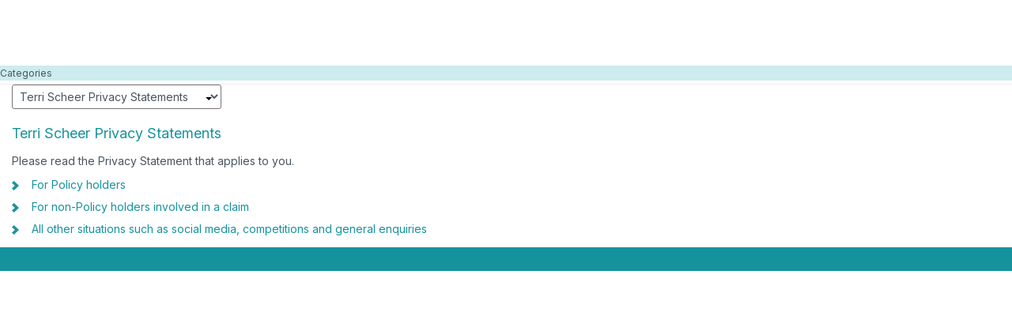

--- FILE ---
content_type: text/html; charset=utf-8
request_url: https://www.terrischeer.com.au/privacy
body_size: 17495
content:
<!DOCTYPE html>
<html>
  <head>
    <title>Privacy - Terri Scheer</title>
    <link rel="canonical" href="https://www.terrischeer.com.au/privacy">
    <meta name="description" content="Terri Scheer&#x27;s privacy policy explains how Terri Scheer collects, stores, uses and discloses personal information.">
    <meta property="og:title" content="Privacy - Terri Scheer">
    <meta property="og:description" content="Terri Scheer&#x27;s privacy policy explains how Terri Scheer collects, stores, uses and discloses personal information.">
    <meta property="og:url" content="https://www.terrischeer.com.au/privacy">
    <meta property="og:image" content="https://www.terrischeer.com.au/default-meta-image.png?width=1200&#x26;format=pjpg&#x26;optimize=medium">
    <meta property="og:image:secure_url" content="https://www.terrischeer.com.au/default-meta-image.png?width=1200&#x26;format=pjpg&#x26;optimize=medium">
    <meta name="twitter:card" content="summary_large_image">
    <meta name="twitter:title" content="Privacy - Terri Scheer">
    <meta name="twitter:description" content="Terri Scheer&#x27;s privacy policy explains how Terri Scheer collects, stores, uses and discloses personal information.">
    <meta name="twitter:image" content="https://www.terrischeer.com.au/default-meta-image.png?width=1200&#x26;format=pjpg&#x26;optimize=medium">
    <meta property="og:locale" content="en_US">
    <meta name="mobile-web-app-capable" content="yes">
    <meta property="og:type" content="website">
    <meta property="og:site_name" content="Terri Scheer">
    <meta name="published-time" content="2024-11-25T02:25:55.724Z">
    <meta name="modified-time" content="2024-11-25T02:20:58.949Z">
    <meta name="viewport" content="width=device-width, initial-scale=1">
    <script src="/scripts/aem.js" type="module"></script>
    <script src="/scripts/scripts.js" type="module"></script>
    <link rel="preconnect" href="https://fonts.googleapis.com">
    <link rel="preconnect" href="https://fonts.gstatic.com" crossorigin="">
    <link href="https://fonts.googleapis.com/css2?family=Inter:ital,opsz,wght@0,14..32,100..900;1,14..32,100..900&#x26;display=swap" rel="stylesheet">
    <link rel="stylesheet" href="/styles/styles.css">
    <link rel="apple-touch-icon" sizes="57x57" href="/favicons/apple-touch-icon-57x57.png">
    <link rel="apple-touch-icon" sizes="114x114" href="/favicons/apple-touch-icon-114x114.png">
    <link rel="apple-touch-icon" sizes="72x72" href="/favicons/apple-touch-icon-72x72.png">
    <link rel="apple-touch-icon" sizes="144x144" href="/favicons/apple-touch-icon-144x144.png">
    <link rel="apple-touch-icon" sizes="60x60" href="/favicons/apple-touch-icon-60x60.png">
    <link rel="apple-touch-icon" sizes="120x120" href="/favicons/apple-touch-icon-120x120.png">
    <link rel="apple-touch-icon" sizes="76x76" href="/favicons/apple-touch-icon-76x76.png">
    <link rel="apple-touch-icon" sizes="152x152" href="/favicons/apple-touch-icon-152x152.png">
    <link rel="icon" type="image/png" href="/favicons/favicon-196x196.png" sizes="196x196">
    <link rel="icon" type="image/png" href="/favicons/favicon-160x160.png" sizes="160x160">
    <link rel="icon" type="image/png" href="/favicons/favicon-96x96.png" sizes="96x96">
    <link rel="icon" type="image/png" href="/favicons/favicon-16x16.png" sizes="16x16">
    <link rel="icon" type="image/png" href="/favicons/favicon-32x32.png" sizes="32x32">
    <meta name="msapplication-TileColor" content="#00919f">
    <meta name="msapplication-TileImage" content="/favicons/mstile-144x144.png">
  </head>
  <body>
    <header></header>
    <main>
      <div>
        <div class="page-title">
          <div>
            <div>
              <h1 id="privacy">Privacy</h1>
            </div>
          </div>
          <div>
            <div></div>
          </div>
          <div>
            <div>Categories</div>
          </div>
          <div>
            <div></div>
          </div>
        </div>
        <div class="section-metadata">
          <div>
            <div>style</div>
            <div>full-width</div>
          </div>
        </div>
      </div>
      <div>
        <div class="rich-text">
          <div>
            <div>
              <p>Privacy is important especially when you consider the number of ways we communicate and interact these days. We are committed to our privacy obligations and will conduct our business to ensure the protection of your personal information, including sensitive information..</p>
              <p>It is important to understand that our companies provide a wide range of financial services and products and our companies may use and disclose your personal information in different ways.</p>
            </div>
          </div>
          <div>
            <div></div>
          </div>
          <div>
            <div></div>
          </div>
          <div>
            <div></div>
          </div>
          <div>
            <div></div>
          </div>
          <div>
            <div></div>
          </div>
          <div>
            <div></div>
          </div>
        </div>
        <div class="section-metadata">
          <div>
            <div>style</div>
            <div>border-bottom</div>
          </div>
        </div>
      </div>
      <div>
        <div class="tabs-with-comments">
          <div>
            <div></div>
          </div>
          <div>
            <div></div>
          </div>
          <div>
            <div><a href="https://www.terrischeer.com.au/privacy/terri-scheer-privacy-statements/">Terri Scheer Privacy Statements</a></div>
            <div>true</div>
            <div>
              <h3 id="terri-scheer-privacy-statements">Terri Scheer Privacy Statements</h3>
              <p>Please read the Privacy Statement that applies to you.</p>
              <ul>
                <li><a href="/assets/documents/terrischeer/terri-scheer-privacy-statement-general-150623.pdf">For Policy holders</a></li>
                <li><a href="/assets/documents/terrischeer/terri-scheer-privacy-statement-claims-150623.pdf">For non-Policy holders involved in a claim</a></li>
                <li><a href="/assets/documents/terrischeer/terri-scheer-privacy-statement-other-150623.pdf">All other situations such as social media, competitions and general enquiries</a></li>
              </ul>
            </div>
            <div></div>
            <div><span class="icon icon-arrow-bullet-teal"></span></div>
          </div>
          <div>
            <div><a href="https://www.terrischeer.com.au/privacy/suncorp-group-privacy-policy/">Suncorp Group Privacy Policy</a></div>
            <div>true</div>
            <div>
              <h3 id="suncorp-group-privacy-policy">Suncorp Group Privacy Policy</h3>
              <p>Terri Scheer is a member of the Suncorp Group.</p>
              <ul>
                <li><a href="http://www.suncorpgroup.com.au/about-us/governance/GroupPrivacyPolicy">Read the Suncorp Group Privacy Policy (including list of countries)</a></li>
              </ul>
            </div>
            <div></div>
            <div><span class="icon icon-arrow-bullet-teal"></span></div>
          </div>
          <div>
            <div><a href="https://www.terrischeer.com.au/privacy/online-terms-conditions/">Online Terms &#x26; Conditions</a></div>
            <div>true</div>
            <div>
              <h3 id="online-terms--conditions">Online Terms &#x26; Conditions</h3>
              <p>Terri Scheer is a member of the Suncorp Group. <a href="http://www.suncorpgroup.com.au/about-us/governance/GroupPrivacyPolicy">Click here to read the Suncorp Group Privacy Policy</a>.</p>
              <p>The Suncorp Group is comprised of Suncorp Group Limited (ABN 66 145 290 124) (“Suncorp Group”) and its subsidiaries and related companies in Australia and New Zealand. In these terms, a reference to “we”, “us” and “our” is a reference to the following company of the Suncorp Group (as applicable in context):</p>
              <ul>
                <li>AAI Limited (ABN 48 005 297 807, ASFL 230859) trading as Terri Scheer.</li>
              </ul>
              <p>These Online Terms any relevant Privacy Statement, together with the Suncorp Group Privacy Policy are collectively known as our “<strong>Online Terms</strong>”.</p>
              <p>Read these Online Terms to understand how we:</p>
              <ul>
                <li>operate and regulate our online sites</li>
                <li>operate online insurance quoting and purchase transactions; and</li>
                <li>handle your personal information when you interact with us online (see terms 22 to 27).</li>
              </ul>
              <ol>
                <li>
                  <p><strong>About our online sites</strong></p>
                  <ol>
                    <li><strong>1.1</strong>  We operate certain online sites including our main website (<a href="https://www.terrischeer.com.au/">www.terrischeer.com.au</a> including its related transactional domains and pages) (“<strong>Main Site</strong>”) and digital portal, Terri Scheer Connect (collectively referred to as “<strong>Online Sites</strong>”)</li>
                    <li><strong>1.2</strong>  We may operate an Online Site for its own benefit and/or for the benefit of one or more of its related bodies corporate, which collectively form the Suncorp Group in Australia and New Zealand.</li>
                    <li><strong>1.3</strong>  Our Online Sites (including any sub-pages, related transactional domains and pages, or other Suncorp Group company branded online pages which include an authorised link to an Online Site) may include product advertising, services, information, text, graphics, materials, social media forums, applications, functions and promotions, unless disclaimed otherwise or where not permitted by law or by an online host site’s rules (“Site Content”). Your use of any of our Online Sites, including any Site Content, is governed by these Online Terms.</li>
                    <li><strong>1.4</strong>  In addition to these Online Terms, other terms of use or conditions may apply to your use of any of our Online Sites (or parts thereof) or to any products or services offered via our Online Sites. If such additional terms of use or conditions apply, we will bring them to your attention and you will be bound by them. For example, should you decide to participate in a promotion that is advertised or otherwise featured on one or more of our Online Sites, you will be additionally bound by the relevant terms and conditions for entry into that promotion. Should any term within these Online Terms conflict with a promotion’s terms and conditions, the latter will prevail to the extent of the conflict.</li>
                    <li><strong>1.5</strong>  We own and operate the Main Site. These Online Sites include all web pages under or forming part of the domain name terrischeer.com.au.</li>
                    <li><strong>1.6</strong>  As part of your use of our Online Sites or Site Content you may need to agree to the terms of use of a website or application that is owned and/or hosted by one or more third party providers. If any term within these Online Terms should conflict with any third party’s terms of use, the latter will prevail to the extent of the conflict insofar as your use or access to that third party site or third party application is concerned.</li>
                    <li><strong>1.7</strong>  As our Online Sites develop and as technology evolves, we will continue to strive to provide you with better online services. We encourage you to review these Online Terms as they will be updated from time to time.</li>
                  </ol>
                </li>
                <li>
                  <p><strong>Links to other third party websites or applications</strong></p>
                  <ol>
                    <li>
                      <p><strong>2.1</strong>  An Online Site may contain links to other websites (including other social media websites) or applications which are owned or operated by third parties independent of us (“Third Party Sites”). We do not sponsor, endorse or approve of the operators of Third Party Sites, or material (including services, information, graphics, or data) which is located on such Third Party Sites (“Third Party Material”).</p>
                    </li>
                    <li>
                      <p><strong>2.2</strong>  An Online Site may contain or link to information about special offers, deals or promotions by persons not related to us (“Third Party Offers”). We do not sponsor, endorse or approve of any Third Party Offers or Third Party Material associated with these offers.</p>
                    </li>
                    <li>
                      <p><strong>2.3</strong>  Subject to any applicable law which cannot be excluded, (including the Australian Consumer Law and Australian Securities and Investments Commission Act 2001 (Cth)), AAI makes no warranties or representations:</p>
                      <ol>
                        <li><strong>2.3.1</strong>  regarding the quality, accuracy, merchantability or fitness for purpose of Third Party Material, or products or services available through Third Party Sites; or</li>
                        <li><strong>2.3.2</strong>  that Third Party Material does not infringe the intellectual property rights of any person.</li>
                      </ol>
                    </li>
                    <li>
                      <p><strong>2.4</strong>  We are not authorising the reproduction of Third Party Material by linking Site Content to Third Party Material.</p>
                    </li>
                    <li>
                      <p><strong>2.5</strong>  When following a link on an Online Site, material at a Third Party Site may be displayed in your browser framed by Site Content. This material is also Third Party Material for the purpose of these Online Terms.</p>
                    </li>
                    <li>
                      <p><strong>2.6</strong>  As part of your use of our Online Sites or Site Content you may need to agree to the terms of a Third Party Site. If any term within these Online Terms should conflict with any third party’s terms of use, the latter will prevail to the extent of the conflict insofar as your use or access to that Third Party Site is concerned.</p>
                    </li>
                  </ol>
                </li>
                <li>
                  <p><strong>Product information and insurance purchase and renewal</strong></p>
                  <ol>
                    <li>
                      <p><strong>3.1</strong>   The Main Site contains both information of a general nature about us and our products and services. The Main Site and Terri Scheer Connect may enable you to purchase and pay for some insurance products and services online.</p>
                    </li>
                    <li>
                      <p><strong>3.2</strong>  Completing transactions on the Main Site or Terri Scheer Connect:</p>
                      <ol>
                        <li><strong>3.2.1</strong>  When entering into a transaction via the Main Site or Terri Scheer Connect, whether it be the issuance of an insurance contract, or a transaction relating to any other product or service, the transaction will not be completed until an “Electronic Instruction” (being any electronic instruction, information, message, request or communication issued or transmitted to us via the Main Site or Terri Scheer Connect) containing the acceptance from you of our offer, or the confirmation of payment from you, whichever is applicable, has been received and processed by us, and any specific steps or requirements as set out in this term 3, have been complied with.</li>
                        <li><strong>3.2.2</strong>  You acknowledge that the transmission of your acceptance or the confirmation of any payment, made through an Electronic Instruction, may not be received by us in accordance with this term 3 for reasons beyond either parties’ reasonable control including, but not limited to, mechanical, software, computer, telecommunications, or electronic failure, or the omission or failure of third party service providers or systems.</li>
                        <li><strong>3.2.3</strong>  Subject to any rights you may have under any law (including the Australian Consumer Law and Australian Securities and Investment Commission Act 2001 (Cth)), we are not liable to you for any loss of business or profits or any indirect loss, incurred as a result of the transmission of an Electronic Instruction through the Main Site or Terri Scheer Connect, or any failure to receive an Electronic Instruction for whatever reason.</li>
                      </ol>
                    </li>
                    <li>
                      <p><strong>3.3 Purchasing insurance policies</strong></p>
                      <ol>
                        <li>
                          <p><strong>3.3.1</strong>  Where the Main Site or Terri Scheer Connect enables you to purchase insurance products or services online:</p>
                          <ol>
                            <li>(a) the parties may enter into an insurance policy using the Main Site or Terri Scheer Connect by us making an express electronic offer via the Main Site or Terri Scheer Connect and you electronically communicating your acceptance of that offer via the Main Site or Terri Scheer Connect to us. An offer made by us in this way through the Main Site or Terri Scheer Connect may be conditional upon the provision by you of certain information and will be made in-line with our underwriting criteria. We reserve the right not to make an electronic offer to you, in circumstances where eligibility criteria have not been met;</li>
                            <li>(b) we may act on and process all completed Electronic Instructions transmitted or issued through the Main Site or Terri Scheer Connect without further consent from or reference to you; and</li>
                            <li>(c) we may treat an Electronic Instruction as authentic and are under no obligation to investigate the authenticity or authority of persons issuing or transmitting such Electronic Instructions, or to verify the accuracy and completeness of such Electronic Instructions.</li>
                          </ol>
                        </li>
                        <li>
                          <p><strong>3.3.2</strong>  Creating a binding insurance contract with us via the Main Site or Terri Scheer Connect is a two-step process:</p>
                          <ol>
                            <li>(a) the first step is to create a quote for the insurance product you are interested in and have selected. Upon completion by you of all required details, the Main Site or Terri Scheer Connect will provide you with a quote, identified by a quote number; and</li>
                            <li>(b) if you wish to purchase insurance in accordance with a quote provided to you by us via the Main Site or Terri Scheer Connect, then, upon completion by you of all required details, step two enables you to accept that quote and create a binding insurance agreement with a corresponding policy number.</li>
                          </ol>
                        </li>
                        <li>
                          <p><strong>3.3.3</strong>  When entering into a contract via the Main Site or Terri Scheer Connect in accordance with these Online Terms, you will be taken to have communicated your acceptance to an offer of insurance from us only when:</p>
                          <ol>
                            <li>(a) the Electronic Instruction containing the acceptance from you enters and is recorded in our main database or the relevant Suncorp Group database (both collectively referred to in term 3 as “Relevant Database”);</li>
                            <li>(b) a record is created and stored in the Relevant Database;</li>
                            <li>(c) a policy number is generated by the Relevant Database; and</li>
                            <li>(d) we receive all required details of a current and valid payment card (a card which you are authorised to use and which is of a card type accepted by us), and to which we are able to charge/debit the premium.</li>
                          </ol>
                        </li>
                        <li>
                          <p><strong>3.3.4</strong>  If you elect to pay your premium by instalments or by way of a deferred payment method, the additional terms and conditions applicable to that payment arrangement will be made available to you as part of the online transaction or otherwise as part of our policy documents (whether by way of Product Disclosure Statement, Supplementary Product Disclosure Statement and/or Certificate of Insurance), as well any relevant insurance purchase or variation transaction.</p>
                        </li>
                        <li>
                          <p><strong>3.3.5</strong>  Except as specified in clause 3.3.4, a binding insurance contract is conditional on us being able to successfully charge against your nominated payment card and us receiving payment of your applicable premium.</p>
                        </li>
                        <li>
                          <p><strong>3.3.6</strong>  Where a transaction is entered into between us and you via the Main Site or Terri Scheer Connect, a policy number will be issued. However, a binding insurance agreement is not conditional on the issuance or receipt by you of a policy number but is conditional upon us receiving your premium payment or your current and valid payment card details and a valid policy commencement date election. Therefore, the failure by you to receive a policy number does not invalidate or otherwise prejudice the existence of an insurance contract or transaction entered into using the Main Site or Terri Scheer Connect.</p>
                        </li>
                        <li>
                          <p><strong>3.3.7</strong>  We may or may not issue a paper confirmation of the insurance policy. The existence of a binding contract is not conditional on us issuing, or you receiving, a paper confirmation of the transaction.</p>
                        </li>
                        <li>
                          <p><strong>3.3.8</strong>  Should you not receive a policy number please contact us.</p>
                        </li>
                        <li>
                          <p><strong>3.3.9</strong>  For the avoidance of doubt, the terms and conditions in this term 3.3 only apply to certain applications for or purchases of insurance product conducted electronically by the Main Site or Terri Scheer Connect and in circumstances where we make an express electronic offer to you. These terms do not apply where the purchase occurs by way of a written paper-based application or other non-electronic means.</p>
                        </li>
                        <li>
                          <p><strong>3.3.10</strong>  You may have the option of adding, removing or amending certain covers of your insurance policy. Any such amendment may result in an additional premium or sum being payable in respect of the amendment. You will be advised if this is the case. Any additional premium must be paid in full by clear funds by the due date, before the amendment takes effect.</p>
                        </li>
                      </ol>
                    </li>
                  </ol>
                </li>
                <li>
                  <p><strong>Main Site: payments</strong><br>All payments are to be made by permitted payment cards at the time of purchase in relation to the applicable policy or service. In the case of a payment card transaction, you must therefore provide to us details of your permitted current and valid payment card, including:</p>
                  <ol>
                    <li>(a) payment card type;</li>
                    <li>(b) name on payment card;</li>
                    <li>(c) payment card number;</li>
                    <li>(d) card verification value (CVV); and</li>
                    <li>(e) expiry date.</li>
                  </ol>
                </li>
                <li>
                  <p><strong>Online Sites: access and use of Online Sites</strong><br>Some of our Online Sites may only be accessible to you if you have “logged-in” by providing certain details as requested by us on the log-in, registration and/or authentication pages of our Online Sites (this information is your “Login”).You may be required to supply a valid email address to register. The username component of your Login will be the email address you have provided us.You must not provide details of your Login to any other person. You must not allow any other person to use your Login. Whereby your login is used with your consent, or you failed to take reasonable precautions to protect these details you are responsible for all activities undertaken using your Login. If you are no longer eligible or no longer entitled to use your Login allocated to you, your access shall be immediately revoked. You must immediately notify us should this occur. We may revoke your access without notice in instances where we reasonably suspect your account has been comprised or associated with fraudulent activity. To access our Online Sites you may be required to verify your identity by entering a one-time password sent via SMS to the mobile phone number associated with your Login (<strong>Mobile Phone Number</strong>). A one-time password is a randomly generated password that is used to authenticate a transaction or your “log-in” attempt, and is only valid for a single use.There are time limits and limits on attempts made to enter the one-time password into the password field. If there are any errors in the one-time password field, you may not be able to access our Online Sites.We don’t charge you a fee for sending a one-time password to your Mobile Phone Number. However, your mobile phone service provider may impose fees and charges, including fees and charges for sending and receiving SMS messages. The payment of any such fees and charges is the responsibility of the mobile phone account holder.To use the one-time password verification, you must keep the Mobile Phone Number associated with your Login current. If the Mobile Phone Number associated with your Login is incorrect, you may not be able to use the one-time password verification and be unable to access our Online Sites. If the Mobile Phone Number is also used by other people, they may receive, or be able to access your one-time password.</p>
                </li>
                <li>
                  <p><strong>Valuation tools, calculators, games and other features</strong></p>
                  <ol>
                    <li><strong>6.1</strong>  Our Online Sites may contain or make available various tools, calculation devices, software programs, games or other features which may assist you in calculating such things as the optimal insurance policy, premium or level of excess. Our Online Sites may also contain other useful information, such as information about the insurance industry.</li>
                    <li><strong>6.2</strong>  Whilst we have undertaken reasonable steps to ensure that any such features or information as described in term 6.1 are accurate and free from defect, we do not warrant the accuracy, adequacy, correctness or completeness of these features, which are provided on an “as is” basis. The use by you of any of these features or any information provided is entirely at your own risk. The monetary figures used by these features in any calculations are estimates only and do not take account of your particular circumstances.</li>
                  </ol>
                </li>
                <li>
                  <p><strong>Our standard terms and acceptance criteria apply</strong><br>All enquiries or applications for insurance (including variations of cover) or other products made via any of our Online Sites are subject to and must comply with our normal acceptance criteria and are governed by the normal terms and conditions applying to each product or service requested. The terms and conditions of the products which we issue or provide (as relevant) are contained <a href="https://www.terrischeer.com.au/policy-documents/">here</a>. You have a duty to us under the Insurance Contracts Act to take reasonable care not to make a misrepresentation before you enter a contract of insurance with us. To make sure that you meet this duty to us, it is important that you answer all questions truthfully and accurately. If you give us information that is not true and accurate, we may be able to reduce or refuse a claim or cancel your policy, or both. If your failure is fraudulent, we may be able to refuse to pay a claim and treat the contract as if it never existed.</p>
                </li>
                <li>
                  <p><strong>Warranties</strong><br>Whilst reasonable steps have been undertaken to ensure that information is free from error, subject to any applicable law which cannot be excluded (including warranties under the Australian Consumer Law and Australian Securities and Investments Commission Act 2001 (Cth)), Terri Scheer does not warrant the accuracy, adequacy or completeness of Site Content or any Online Site User Content or any Social Media Site User Content, on any of its Online Sites.</p>
                </li>
                <li>
                  <p><strong>Limitation of liability</strong><br>Subject to any rights you may have under any applicable law (including the Australian Consumer Law and Australian Securities and Investments Commission Act 2001 (Cth)), we do not accept any legal responsibility for any loss or damage, including loss of business or profits or any other indirect loss arising out of or referable to any Site Content, Third Party Material, third party services, or to access (or lack of access) to our Online Site (or website operated by any member of the Suncorp Group) by you, howsoever caused, whether in contract, tort including negligence, statute or otherwise.</p>
                </li>
                <li>
                  <p><strong>Indemnity</strong><br>You indemnify us (and any of our related bodies corporate) against any loss, cost, damage, expense and liability suffered or incurred by us (or any of our related bodies corporate) as a result of your breach of these Online Terms, except to the extent caused or contributed to by our negligence</p>
                </li>
                <li>
                  <p><strong>No advice</strong></p>
                  <ol>
                    <li><strong>11.1</strong>  Unless specifically disclaimed, no Online Site purports to provide you with financial product or investment advice of any kind. The information available via an Online Site does not take account of your particular financial or insurance position or requirements. We suggest that you seek independent advice before acting upon any Site Content or any information found on a Third Party Site. Depending on your circumstances, you should also consider whether other types of advice may be relevant to your situation, including but not limited to independent legal, accounting or financial planning advice.</li>
                  </ol>
                </li>
                <li>
                  <p><strong>Availability of an Online Site</strong></p>
                  <ol>
                    <li><strong>12.1</strong>  Since electronic services are subject to interruption or breakdown, access to an Online Site is offered on an “as is” and “as available” basis only.</li>
                    <li><strong>12.2</strong>  We may impose limits or restrictions and/or withdraw our Online Site (of part thereof) at any time and without notice for security, technical, maintenance, legal or regulatory reasons, or due to any breach of these Online Terms.</li>
                    <li><strong>12.3</strong>  Any cost associated with accessing an Online Site is the user’s responsibility and is dependent on the internet or telecommunications service provider used.</li>
                  </ol>
                </li>
                <li>
                  <p><strong>Restrictions on use of an Online Site</strong><br>The Site Content contained on any Online Site is provided solely for bona fide personal or commercial customers only. By accessing, viewing or otherwise using any of our Online Sites, you agree to abide by the terms and conditions of use contained in this term and term 13. You agree that you will not, (either yourself or through any third party):</p>
                  <ol>
                    <li>(a) use any robot, spider, screen scraper, data aggregation tool or other automatic device or process (“<strong>Automated Process</strong>“) to process, monitor, copy or extract any web pages on any of our Online Sites, or any of the information, content or data contained within or accessible through any of our Online Sites, without our prior written permission;</li>
                    <li>(b) use any Automated Process to aggregate or combine information, content or data contained within or accessible through any of our Online Sites with information, content or data accessible via or sourced from any third party;</li>
                    <li>(c) use any information on or accessed through any of our Online Sites for any commercial purpose (including but not limited to market research, the provision of pricing estimates or ‘shadow shopping’) or otherwise (either directly or indirectly) for profit or gain;</li>
                    <li>(d) use any device, software, process or routine to interfere or attempt to interfere with the proper working of any of our Online Sites or any transaction or process being conducted on or through it;</li>
                    <li>(e) take any action that imposes an unreasonable or disproportionately large load on the infrastructure of or bandwidth connecting to any of our Online Sites;</li>
                    <li>(f) reverse engineer, reverse assemble, decompile or otherwise attempt to discover source code or other arithmetical formula or processes in respect of the software underlying the infrastructure and processes associated with any of our Online Sites; or</li>
                    <li>(g) copy, reproduce, alter, modify, create derivative works, or publicly display, any part of any content from any of our Online Sites without our prior written permission.</li>
                  </ol>
                </li>
                <li>
                  <p><strong>No use of any Online Site for unrelated persons</strong><br>You must only use our Online Sites (as permitted by their design) to:</p>
                  <ol>
                    <li>(a) obtain insurance quotes;</li>
                    <li>(b) obtain other information relating to the price of insurance cover from us;</li>
                    <li>(c) conduct insurance related transactions or queries;</li>
                    <li>in respect of insurance cover for you or a member of your immediate family (with their prior consent) or for a commercial enterprise for which you seek bona fide insurance cover. You agree not to otherwise use any of our Online Sites to obtain insurance quotes, or to obtain other information relating to the price of insurance cover from us or conduct insurance-related transactions or queries. You also agree to indemnify us in respect of any liability incurred by us for any loss, cost, damage or expense, howsoever caused, suffered by us as a result of your breach of this term 14.</li>
                  </ol>
                </li>
                <li>
                  <p><strong>Third party providers</strong><br>Parts of our Online Sites, or the provision of payment processing or other services offered via our Online Sites, may be outsourced to third party providers. These Online Terms apply to any outsourced services, unless you are otherwise notified of any alternate terms of use.</p>
                </li>
                <li>
                  <p><strong>Copyright and trademarks</strong></p>
                  <ol>
                    <li><strong>16.1</strong>  Copyright in the Material on an Online Site is owned or licensed by us.</li>
                    <li><strong>16.2</strong>  Except where necessary for and incidental to viewing or using the Site Content on an Online Site via your web-enabled browser (whether on a personal computer or on a portable electronic device), or as permitted under the Copyright Act 1968 or other applicable laws, no Site Content on an Online Site may be reproduced, stored (for any period of time) in an electronic or other retrieval system, adapted, uploaded to a third party location, framed, performed in public or transmitted in any form by any process whatsoever without the specific written consent of us.</li>
                    <li><strong>16.3</strong>  We and each of our related bodies corporate separately reserve their copyright and all other legal rights with respect to their trademarks, whether registered or otherwise. “Terri Scheer”, “TS Terri Scheer”, and “Vero” are each registered trademarks.</li>
                    <li><strong>16.4</strong>  Third party trademarks are trademarks of the respective third parties.</li>
                  </ol>
                </li>
                <li>
                  <p><strong>Termination</strong></p>
                  <ol>
                    <li><strong>17.1</strong>  Termination of these Online Terms<br>Unless otherwise stated in this term 17, these Online Terms and/or your access to our Online Site(s) may be terminated at any time by Terri Scheer. You may terminate your use of our Online Sites at any time. However, all restrictions, licences granted by you, and all disclaimers and exclusions of and limitations on liability of Terri Scheer, will survive any termination. Upon termination you must not directly or indirectly access or use the relevant Online Site(s) or any Site Content on the relevant Online Site(s).</li>
                    <li><strong>17.2</strong>  Termination of access to Terri Scheer Online Services<br>We reserve the right to terminate your access to Terri Scheer Online Services any time upon notice to you for breach of these Online Terms, where we reasonably suspect fraudulent activity associated with your account, or you have not accessed your account for 4 years. You must terminate your access and/or use of Terri Sheer Online Services if you are no longer a policyholder, an active claimant or nominated representative under the relevant Terri Scheer insurance policy accessible via Terri Scheer Online Services. You agree to fully indemnify us for any cost, loss, or damage, arising from your deliberate or negligent acts while using the Terri Scheer Online Services if you are no longer a policyholder, active claimant or nominated representative under the relevant Terri Scheer insurance policy, or from your breach of these Online Terms. You may terminate your access to Terri Scheer Online Services at any time upon notice to us. That notice must be given to us by emailing customerservice@terrischeer.com.au and you must provide sufficient identifying information along with your request. However, such termination will not be effective until notice of that termination is received. The limitation of liability expressed in term 17.1 also applies to the termination of Terri Scheer Online Services.</li>
                    <li><strong>17.3</strong>  Prohibition on access post termination<br>Upon termination of these Online Terms and/or your right to access to our Online Site(s), you must not directly or indirectly access or use any part of our Online Site(s) or any Site Content.</li>
                  </ol>
                </li>
                <li>
                  <p><strong>Acceptance of and changes to these Online Terms</strong></p>
                  <ol>
                    <li><strong>18.1</strong>  You acknowledge and accept that your use of an Online Site indicates your acceptance of these Online Terms.</li>
                    <li><strong>18.2</strong>  These are the current Online Terms. They replace any other terms of use and privacy statement for an Online Site published on any of our Online Sites. We may at any time vary these Online Terms for security, legal or regulatory reasons, or to reflect updates or changes to the services or functionality of an Online Site, by publishing the varied Online Terms on an Online Site. We do not have to indicate on an Online Site that these Online Terms have changed, neither are we under any obligation to specifically contact or notify you of any variation to these Online Terms. You accept that we have provided you with sufficient notice of the variation by making available the current version of the Online Terms on the Online Site you use. By your use of an Online Site after any variation, you are taken to have accepted the new Online Terms. We won’t change the terms while you are on the Online Site but each time you attend the Online Site you agree to the Online Terms afresh.</li>
                  </ol>
                </li>
                <li>
                  <p><strong>Our complaints resolution process</strong></p>
                  <ol>
                    <li><strong>19.1</strong>  If you are dissatisfied with your dealings with us in relation to your use of an Online Site please let us know by emailing us at <a href="mailto:customerservice@terrischeer.com.au">customerservice@terrischeer.com.au</a></li>
                    <li><strong>19.2</strong>  We will review your email and contact you with a reply or to ask you for further information, if it’s required. If you make a complaint and it is about a Terri Scheer insurance policy or insurance claim, you may have additional rights of appeal, such as under Terri Scheer’s formal dispute resolution process. We will tell you if that is the case. See the “<a href="https://www.terrischeer.com.au/faqs/?show=%20complaint">FAQs</a>” section on our Main Site for more information about how we resolve complaints.</li>
                  </ol>
                </li>
                <li>
                  <p><strong>General</strong></p>
                  <ol>
                    <li><strong>20.1</strong>  An Online Site may be viewed and interacted with by anyone in the world, however age limits may apply to certain Site Content (including the sale or issue of any insurance product), promotions or offers.</li>
                    <li><strong>20.2</strong>  We only offer our insurance products for sale within Australia. The information, products and services provided on our Online Sites may be limited to residents of certain States and Territories of Australia only. The information provided on our Online Sites may not satisfy the law of other countries. Overseas residents may contact the Suncorp Group by email for assistance regarding the availability of products and services described on our Online Sites.</li>
                    <li><strong>20.3</strong>  The law applicable to an Online Site and to any complaints arising from an Online Site is the law of the State of Queensland, Australia. By using any of our Online Sites you irrevocably submit to the jurisdiction of the courts of the State of Queensland, Australia, unless the complaint relates to an insurance contract in which case relevant state or federal law will apply.</li>
                    <li><strong>20.4</strong>  Should any term or part of these Online Terms be found to be void, unenforceable or invalid, then it is severed from this agreement, leaving the remainder in full force and effect, provided that the severance has not altered the basic nature of this agreement.</li>
                    <li><strong>20.5</strong>  You may not rely on our words or conduct as a waiver of any right unless the waiver is in writing. In this term “conduct” includes delay in the exercise of any right. “Right” means any of our rights which arises under or in connection with these Online Terms or otherwise, and includes the right to rely on this term. “Waiver” includes an election between rights and remedies, and conduct which might otherwise give rise to an estoppel.</li>
                    <li><strong>20.6</strong>  The products, services and promotions featured on our Online Sites may be withdrawn or varied at any time, without notice, within the limits of Australian law.</li>
                  </ol>
                </li>
                <li>
                  <p><strong>Linking to any of our Online Sites</strong><br>Unauthorised linking to any part of an Online Site (including any website operated by a related body corporate that is part of the Suncorp Group) is expressly prohibited. Please contact us if you would like to link to any part of our Online Site(s). Only written permission from us will constitute authorisation of a link.</p>
                </li>
                <li>
                  <p><strong>Our Online Privacy Statement starts here</strong></p>
                  <ol>
                    <li>
                      <p><strong>22.1</strong>  By using an Online Site you accept that any personal information we collect about you will be handled according to terms 22 to 27 of these Online Terms as well as:</p>
                      <ol>
                        <li>• the <a href="http://www.suncorpgroup.com.au/about-us/governance/GroupPrivacyPolicy">Suncorp Group Privacy Policy</a>; and</li>
                        <li>• where you acquire a product or service from us or we collect your personal information, any relevant Privacy Statement which we provide you. Our privacy statements, can be found <a href="https://www.terrischeer.com.au/privacy">here</a>.</li>
                      </ol>
                    </li>
                    <li>
                      <p><strong>22.2</strong>  In addition to these Online Terms there may also be additional privacy provisions that apply to your use of an Online Site or as a result of your membership (or your application for membership) of a third party social media website. Should you decide to register for or participate in a promotion or other activity, or purchase a product or service from us, you will be bound by the relevant terms of that promotion, activity, product or service.</p>
                    </li>
                  </ol>
                </li>
                <li>
                  <p><strong>Your online privacy</strong></p>
                  <ol>
                    <li><strong>23.1</strong>  Notwithstanding any other term in these Online Terms, you agree and freely acknowledge that when you submit comments, recordings, images or other personal content, for public display on an Online Site, that content may be available for anyone in the world to read and/or view and/or comment on and potentially download. See term 24 for further information about the public display of your content.</li>
                    <li><strong>23.2</strong>  Our Main Site and Mobile Site use the services of the firm Adobe to monitor website use. The Adobe tool does not collect any personal information while you use our site(s) and the reports it provides to us are of aggregated information only. These reports help us to maintain, administer and improve these sites.</li>
                  </ol>
                </li>
                <li>
                  <p><strong>Posting public content</strong><br>Unless otherwise stated, when you post a public comment or upload other public data to an Online Site, that information may be displayed by us publicly in accordance with terms 22 and 24. Your information may also be retained by us where there is a legal reason to retain it for a longer period.</p>
                </li>
                <li>
                  <p><strong>Information collected and how we use it</strong></p>
                  <ol>
                    <li>
                      <p><strong>25.1</strong>  General Information</p>
                      <ol>
                        <li><strong>25.1.1</strong>  The information we will collect about you will depend on how you use an Online Site.</li>
                        <li><strong>25.1.2</strong>  If you use an Online Site to read, browse or download information, our computer system may record information such as the date and time of your visit, the pages accessed and any information downloaded. This information may be used for statistical, reporting, site/application administration and maintenance purposes.</li>
                        <li><strong>25.1.3</strong>  An Online Site may offer interactive facilities including tools, games and other online features. If you use any interactive facilities, we may, but generally do not, capture any personal information which you may enter when using these tools.</li>
                      </ol>
                    </li>
                    <li>
                      <p><strong>25.2</strong>  Personal information submitted to an Online Site</p>
                      <ol>
                        <li><strong>25.2.1</strong>  When you as a user of an Online Site (“Online Site User”), submit any personal information via an Online Site, whether in the form of text, comments, recordings, images or otherwise (“Online Site User Content”) (for the avoidance of doubt, Online Site User Content includes Social Media Site User Content, as far as is relevant in the circumstances), you consent to that personal information being collected by us and used and disclosed for any purpose permitted by these Online Terms, and otherwise as permitted by relevant privacy laws in Australia.</li>
                        <li><strong>25.2.2</strong>  You agree to obtain the prior consent of any other person whose personal information (whether in the form of words, images, recordings or otherwise) you submit to us via an Online Site, including any Social Media Site. We will collect this information from you in good faith and take reasonable precautions to ensure it is handled in accordance with relevant Australian privacy laws. If you are not sure whether the other person would agree with you providing their personal information to us, please exercise caution and DO NOT provide it to us.</li>
                        <li><strong>25.2.3</strong>  If you are using our Online Site and decide to obtain a quote or acquire a product or service, as a potential customer or customer we collect, hold, use and disclose your personal information. We have Privacy Statements that detail the information you need to know about our privacy practices. You will be directed to these during the quote and/or application process. Our Privacy Statements include the purposes of collection, the consequences if you do not provide your personal information, the types of persons to whom we usually disclose your personal information, details about our Privacy Policy, your access and correction rights and how to complain as well as whether we are likely to disclose your personal information overseas and to which countries. The specific information for your product or service is detailed in the relevant privacy statement. You should review the relevant Privacy Statement for you prior to providing us with your personal information. Please go to <a href="https://www.terrischeer.com.au/privacy">terrischeer.com.au/privacy</a> to find our complete list of Privacy Statements.</li>
                        <li><strong>25.2.4</strong>  We also collect, hold, use and disclose personal information about individuals who are not customers or are third parties. You may be one of these persons. For example, you may only interact with us via a Social Media Site or you may be a claimant but not the insured under our policy. We have Privacy Statements that detail the information you need to know about our privacy practices and how we may deal with your personal information. Our Privacy Statements include the purposes of collection, the consequences if you do not provide your personal information, the types of persons to whom we usually disclose your personal information, details about our Privacy Policy, your access and correction rights and how to complain as well as whether we are likely to disclose your personal information overseas and to which countries. You should review the relevant Privacy Statement for you prior to providing us with your personal information. To view the relevant privacy statement for your dealing or interaction with us please go to <a href="https://www.terrischeer.com.au/privacy">terrischeer.com.au/privacy</a>.</li>
                        <li><strong>25.2.5</strong>  We may collect personal information belonging to an Online Site User, such as their name, email address or social media site alias, in order to provide them with the interaction or outcome they have requested. This may require us to disclose an Online Site User’s personal information to one or more third parties, including but not limited to agents or external service providers.</li>
                        <li><strong>25.2.6</strong>  If you are using an Online Site such that you are submitting your personal information, you should also first read and understand any separate privacy policy or policies that may apply to your use of any social media website that hosts our Online Site or is connected to any special function or promotion that you are entering. We are not responsible to you for the information handling practices of any such third party, including any host website or service provider.</li>
                        <li><strong>25.2.7</strong>  If you decide to enter a promotion that is made available or otherwise advertised on an Online Site you will need to agree to that promotion’s separate terms and conditions, which will be drawn to your attention as part of the entry process.</li>
                        <li><strong>25.2.8</strong>  Where practical we will collect your personal information directly from you. Generally, we may collect personal information about you when you deal with us by email, letter, phone, in person or at other locations.</li>
                      </ol>
                    </li>
                    <li>
                      <p><strong>25.3</strong>  Security of personal information submitted to our Main Site</p>
                      <ol>
                        <li><strong>25.3.1</strong>  All personal information you provide to our Main Site over the internet while inquiring about or obtaining an insurance quotation, or entering a promotion (as relevant) is passed through a secure, encrypted connection. The secure connection is over a protocol called secure sockets layer (SSL). We use a minimum 128 bit encryption (128-bit), which provides a very high level of protection against unauthorised access in order to prevent unauthorised persons from reading the information you send to us while it is in transit over the internet. Once your personal information has been received at our Main Site, we take all reasonable precautions to securely pass that information to our mainframe computer or to another member of the Suncorp Group on our behalf, or in the case of a promotion, to our secure promotion database. These mainframe computers are not directly accessible through the internet, nor is our promotion database. No details you provide to us are stored on a web server.</li>
                        <li><strong>25.3.2</strong>  When you make an online payment on one of our Online Sites your payment card number will be passed in a secure manner between our Online Site and one or more third party providers, such as the issuer of your payment card. Your payment card number will be recorded in a mainframe computer operated by us or by another member of the Suncorp Group on our behalf, and will not be transmitted over the internet to payment card providers or payment providers. Neither we nor any payment provider we allow will store your payment card details on any web server. If your payment card number is stored it will only be for us or our financial institution’s record keeping purposes (or otherwise as required by law), and then it will be stored with an even higher level of encryption.</li>
                        <li><strong>25.3.3</strong>  If you are not comfortable with sending any information over the internet, please contact us to discuss alternative methods.</li>
                      </ol>
                    </li>
                  </ol>
                </li>
                <li>
                  <p><strong>Third Party Sites (including third party social media sites)</strong><br>Our Online Sites may contain links to Third Party Sites (see term 2.1). Third Party Sites should contain their own privacy statements and those third parties are responsible for informing you about their security and privacy practices.</p>
                </li>
                <li>
                  <p><strong>Your privacy rights and complaint resolution</strong></p>
                  <ol>
                    <li><strong>27.1</strong>  If we have collected your personal information through your use of an Online Site, then you have a right to access, update or correct that personal information. You also have the right to make a complaint about your privacy. Click <a href="http://www.suncorpgroup.com.au/about-%20us/governance/GroupPrivacyPolicy">here</a> to find out the contact points should you have an information access or correction request or privacy concern relating to your use of an Online Site.</li>
                    <li><strong>27.2</strong>  We will review your correspondence or request and contact you with a reply or to ask you for further information, if required. We respect your legal right to access and correct your personal information and will respond to your request within a reasonable time. We will ordinarily not charge you a fee to access your personal information, however in some circumstances we may elect to charge you a reasonable fee for access, as permitted by law.</li>
                    <li><strong>27.3</strong>  If you make a complaint about your privacy you may have additional rights of appeal, such as under our formal dispute resolution process. We will tell you if that is the case. See the “<a href="/privacy/making-a-privacy-complaint">Making a Privacy Complaint</a>” part of our main website for more information about how we resolve privacy complaints.</li>
                  </ol>
                </li>
                <li>
                  <p><strong>Cookies</strong></p>
                  <ol>
                    <li><strong>28.1</strong>  Our Online Sites use “cookies” as a fundamental part of their interaction with your internet browser. Cookies enable us to provide you with a superior, customer-oriented service. A “cookie” is a small text file placed on your computer by our web server. A cookie can later be retrieved by our website servers. Cookies are frequently used on websites and you can choose if and how a cookie will be accepted by configuring your preferences and options in your browser. Cookies do not alter the operation of your computer or mobile device in any way.</li>
                    <li><strong>28.2</strong>  We use cookies on our Main Site to enable the online insurance quotation and purchase processes. Therefore, if you wish to make full use of the Main Site, or any of our other Online Sites, it is recommended that you accept cookies. Cookies may also be used to collect and use information for a range of purposes, including; to maintain and improve the operation of internet sites across the Suncorp Group; to track user preferences and product requirements to customise Suncorp Group internet sites, and improve advertising relevance. We may also have an arrangement with third parties who may use our cookies to improve our advertising relevance to you on their sites.</li>
                    <li><strong>28.3</strong>  Third Party Sites such as social media sites which host our Social Media Sites may also use cookies. You should refer to their respective terms or use and privacy policies for details.</li>
                  </ol>
                </li>
              </ol>
              <p>These online terms are dated 25 October 2023</p>
            </div>
            <div></div>
            <div></div>
          </div>
          <div>
            <div><a href="https://www.terrischeer.com.au/privacy/cookie-data-policy/">Cookie &#x26; Data Policy</a></div>
            <div>true</div>
            <div>
              <h3 id="cookie--data-policy">Cookie &#x26; Data Policy</h3>
              <p>The Suncorp group of companies (“<strong>we</strong>“) collects and uses data related to your online activity using cookies and other related technologies. This policy provides information about how and why we do this, and how you can choose to remain anonymous. You can read more information on the <a href="https://www.suncorpgroup.com.au/about/corporate-governance/privacy-policy">Suncorp Group Privacy Policy</a>.</p>
              <h3 id="how-do-we-track-your-online-activity">How do we track your online activity?</h3>
              <p>There are various technologies that allow tracking of online activity.</p>
              <p>The most commonly used technology is cookies. Cookies are text files containing small amounts of information, which your computer or mobile device creates when you visit a website. When you return to the website, the site can read these text files, and recognise your device, helping to enable site features and functionality.</p>
              <p>Other related technologies collect data from your browsing session by requesting an image from a server, known as a ‘pixel’. As part of the request, information about your browsing session is passed through – allowing the technology to collect and store the information.</p>
              <p>We also use Google Analytics to collect and use data relating to your online activity. More information can be found <a href="https://policies.google.com/technologies/partner-sites">here.</a></p>
              <p>Cookies and related technologies are useful in many ways. They:</p>
              <ul>
                <li>provide us with information on how our site is being used,</li>
                <li>help us to tailor marketing message to your interests, both on and off our sites,</li>
                <li>let you navigate between pages more quickly and securely,</li>
                <li>help detect and defend against fraud,</li>
                <li>recognise you when you return to websites and remember your preferences,</li>
                <li>assist us with product and service research, development and business strategy, and</li>
                <li>generally improve your browsing experience.</li>
              </ul>
              <h3 id="when-do-we-place-cookies">When do we place cookies?</h3>
              <p>We place cookies (and other similar technologies) on your device when you visit our sites or other third party sites we advertise on. This helps us provide the best possible browsing experience for you. Other sites will also place cookies on your device, and may allow us to access their cookie data, for example when we partner with them for advertising purposes.</p>
              <h3 id="what-types-of-cookies-do-we-use">What types of cookies do we use?</h3>
              <p>There are different types of cookies:</p>
              <p><strong>Session-based cookies</strong></p>
              <p>These cookies store temporary information and are usually deleted when you close your browser.</p>
              <p>and</p>
              <p><strong>Persistent cookies</strong></p>
              <p>These cookies are stored in your browser for a set amount of time and stay on your computer after you close your browser. They usually contain information you may want to keep from session to session (e.g. your location or username).</p>
              <p><strong>First party cookies</strong></p>
              <p>These are ‘our’ cookies – the ones that we set up on your device</p>
              <p>and</p>
              <p><strong>Third party cookies</strong></p>
              <p>Other websites or servers set these cookies up on our behalf, or allow us to access their cookies for activities such as tailored advertising, or tracking our ads’ performance on other websites.</p>
              <p>… with different functions:</p>
              <p><strong>Authentication Security Basic Functionality</strong></p>
              <p>Sometimes called “necessary cookies”, these cookies are needed for our sites to work properly. Without these cookies, core site services, such as accessing secure areas, can’t be provided. Some of these cookies even help us to detect fraud and keep the sites secure. These cookies don’t gather information about you and are not used for marketing or remember where you’ve been online.</p>
              <p><strong>Site Performance</strong></p>
              <p>These cookies collect information about how our sites are performing. For example, they tell us which content is popular, which pages create errors, or how people are moving around our sites. The information they collect is anonymous, and is used to help us improve how the sites works.</p>
              <p><strong>Preferences</strong></p>
              <p>These functional cookies are all about the choices you make both on our sites and our advertising partners’ sites. They store information about your choices (such as your user name, language or the region you’re in) and tailor your internet experience to provide relevant features and content for you, such as localised information or news. These cookies can also be used to remember changes you’ve made to text size, font and other customisable content.</p>
              <p>Without these cookies, our website won’t remember any choices you’ve previously made, or personalise your browsing experience.</p>
              <p><strong>Advertising, Marketing and Analytics</strong></p>
              <p>These cookies help us tailor our marketing information online. They do things like limit the number of times you see an ad, as well as help us to measure the performance of our advertising – if you don’t like what you see, we want to know it. On the other hand, if you are interested in a particular topic, we want to help you get the best information we have.</p>
              <p>These cookies help us deliver ads that are more relevant both on our sites and our advertising partners’ sites. They remember that you have visited a particular website, and this information may be shared between us and other organisations, such as advertising partners. They also help us get a better understanding of you, your needs, your behaviours and how you interact with us so we can engage in product and service research, development and business strategy.</p>
              <h3 id="how-are-tracking-technologies-used-for-advertisingmarketing-purposes">How are tracking technologies used for advertising/marketing purposes?</h3>
              <p>Cookies and other technology help us personalise your online experience more effectively. By recognising where you’ve been and what you’ve been looking at online, they allow us to better tailor advertising and offers both on our websites and our advertising partners’ sites to be more relevant to you.</p>
              <p>Often, this tailoring is just done based on your anonymous browsing history – we don’t actually know who you are. But sometimes, if you identify yourself (eg. by logging on to a customer hub or following a link in an email we’ve sent you) we may connect this tracked data to information we have about you to make your internet experience more relevant and deepen our understanding of you. If you don’t want this to happen, you can exercise your choice in a few ways:</p>
              <ul>
                <li>to stop all tailoring of advertising based on tracked information (anonymous and personal), you can delete or block cookies as explained below. This will allow you to remain anonymous online.</li>
                <li>if you don’t want us to use information we know about you as an identified individual for marketing, you can opt out of marketing (follow the prompts in personalised ads, or refer to the relevant brand’s privacy page online for contact options). Please note though, opting out of marketing means you won’t get served online ads because of what we know about you, but you may still get similar ads based on your anonymous browsing history and untargeted ads.</li>
              </ul>
              <p>Suncorp uses the Google Analytics Advertising Features for tracking and advertising/marketing purposes as follows:</p>
              <ul>
                <li><strong>Remarketing with Google Analytics</strong>  – we use this remarketing feature to re-engage users who visit our site but do not complete an activity, such as purchasing a policy, obtaining a quote or completing an enquiry form.</li>
                <li><strong>Google Display Network (GDN) Impression Reporting</strong>  – this feature allows us to understand the impact of GDN ads on user behaviour and their subsequent engagement and activity on our sites.</li>
                <li><strong>Google Analytics Demographics and Interest Reporting</strong>  – we use this feature to gain a better understanding of who visits our site. The report provides us with a breakdown of visitors by: age, gender, and interests.</li>
                <li><strong>Integrated services that require Google Analytics to collect data for advertising purposes, including the collection of data via advertising cookies and identifiers</strong>  – this feature allows us to collect information about our users via the Google advertising cookie, together with information collected via our Google analytics cookie. This information is then used by us to support reporting and remarketing activities as described above.</li>
              </ul>
              <p>If you are a user or account holder with a digital platform such as Google or Facebook, you may wish to consider managing your advertising and personalisation preferences with these platforms which can often be done by adjusting the relevant settings of the account which you hold with each respective platform. For example, Google account holders may wish to ensure the Ads Personalisation feature is turned off in their My Account console.</p>
              <h3 id="what-if-i-dont-want-to-be-tracked-online">What if I don’t want to be tracked online?</h3>
              <p>By changing your browser settings, you can control how cookies are used on your computer or device. Usually, you can do this by opening the menu in the browser, and choose settings, options or privacy (it depends on which browser you’re using). From there, you can tailor how your device stores cookies. Options may include deleting all or some cookies, not accepting any cookies or being notified when cookies are being used. For example, if you are using Google Chrome browser, you can choose to browse “incognito” which will only allow session-based cookies.</p>
              <p>You can delete existing cookies on your device and block new cookies if you don’t want your online activity to be tracked and remembered. Perhaps you share a device and previous online activity is by someone else so not relevant for you, or maybe you don’t want to be recognised online or served interest-based advertising. Without cookies, we can’t recognise you across visits. Image-related technologies can be blocked by disabling javascript, but this would interfere with your ability to use websites that rely on javascript.</p>
              <p>If you are a user or account holder with a digital platform such as Google or Facebook, you may wish to consider managing your tracking preferences with these platforms which can often be done by adjusting the relevant settings of the account which you hold with each respective platform. For example, Google account holders may wish to use the My Activity console to ensure the Web&#x26;App Activity, Location History, and YouTube History features are turned off. In addition, the Delete Activity feature can be used to manually or autodelete your google activity.</p>
              <p>Please remember:</p>
              <ul>
                <li>some cookies are essential for protecting financial and personal information;</li>
                <li>your experience on our site may be limited if you decide to delete or block certain cookies;</li>
                <li>if you delete all your cookies, you will have to update your preferences with us again;</li>
                <li>if you use a different device, computer or browser you will have to tell us your preferences again; and</li>
                <li>unless you block cookies entirely, new cookies will continue to be placed on your browser as you interact online, so you will need to check and delete cookies each time you go online.</li>
              </ul>
              <p>We don’t mind what you do with your cookies – we’ll do our best to give you the best experience we can, whatever you choose.</p>
            </div>
            <div></div>
            <div></div>
          </div>
          <div>
            <div><a href="https://www.terrischeer.com.au/privacy/making-a-privacy-complaint/">Making a Privacy Complaint</a></div>
            <div>false</div>
            <div></div>
            <div><a href="/fragments/privacy/making-a-privacy-complaint">/content/terrischeer/fragments/privacy/making-a-privacy-complaint</a></div>
            <div></div>
          </div>
        </div>
        <div class="section-metadata">
          <div>
            <div></div>
          </div>
        </div>
      </div>
    </main>
    <footer></footer>
  <script type="text/javascript" src="/_Incapsula_Resource?SWJIYLWA=719d34d31c8e3a6e6fffd425f7e032f3&ns=2&cb=1389332805" async></script></body>
</html>


--- FILE ---
content_type: text/html; charset=utf-8
request_url: https://www.terrischeer.com.au/fragments/privacy/making-a-privacy-complaint.plain.html
body_size: 489
content:

<div>
  <div class="rich-text">
    <div>
      <div>
        <h3 id="making-a-privacy-complaint">Making a Privacy Complaint</h3>
        <p>If you have a complaint about how we collect, hold, use or disclose your personal information or a privacy related issue such as refusal to provide access or correction, please use our complaints process so that we can help.</p>
        <p><strong>Let us know</strong><br>The simplest way to raise an issue related to your privacy is by contacting us. First, we’ll acknowledge your complaint and explain how we’ll work with you to resolve it, at this point we may refer your complaint directly to our Customer Relations Team.</p>
        <p>Whilst we’re usually able to resolve complaints on the spot or within 5 business days, we’ll let you know if we need more time. You can contact us:</p>
        <p><strong>By Phone:</strong> <a href="tel:1800804016">1800 804 016</a><br><strong>By Email:</strong>  <a href="mailto:customerservice@terrischeer.com.au">customerservice@terrischeer.com.au</a><br><strong>In Writing:</strong>  Terri Scheer, GPO Box 1619, Adelaide, South Australia 5001</p>
        <p><strong>Review by our Customer Relations Team</strong><br>If we aren’t able to resolve your complaint or you’d prefer not to contact the people who provided your initial service, our Customer Relations team can assist. You can contact the Customer Relations Team:</p>
        <p><strong>By Phone:</strong> <a href="tel:1300264783">1300 264 783</a><br><strong>By Email:</strong>  <a href="mailto:idr@terrischeer.com.au">idr@terrischeer.com.au</a><br><strong>In Writing:</strong>  Internal Dispute Resolution, Terri Scheer, PO Box 14180, Melbourne City Mail Centre, Victoria 8001</p>
        <p>We will keep you informed of the progress and provide you with an outcome within 30 calendar days from when we first received your complaint.</p>
        <p><strong>Seek review by an external service</strong><br>We expect our procedures will deal fairly and promptly with your complaint. However, if you remain dissatisfied you can refer your complaint to the Office of the Australian Information Commissioner or request a review by the Australian Financial Complaints Authority as follows:</p>
      </div>
    </div>
    <div>
      <div></div>
    </div>
    <div>
      <div></div>
    </div>
    <div>
      <div></div>
    </div>
    <div>
      <div></div>
    </div>
    <div>
      <div></div>
    </div>
    <div>
      <div></div>
    </div>
  </div>
  <div class="table striped bordered heading-bg">
    <div>
      <div><a href="#e3e2dd">#e3e2dd</a></div>
    </div>
    <div>
      <div></div>
    </div>
    <div>
      <div></div>
    </div>
    <div>
      <div></div>
    </div>
    <div>
      <div></div>
    </div>
    <div>
      <div>The Office of the Australian Information Commissioner (OAIC)</div>
      <div>The Australian Financial Complaints Authority (AFCA)</div>
    </div>
    <div>
      <div><strong>Online:</strong>  <a href="http://www.oaic.gov.au/">www.oaic.gov.au</a><br><strong>By Phone:</strong>  <a href="tel:1300363992">1300 363 992</a><br><strong>By Fax:</strong>  02 6123 5145<br><strong>By Email:</strong>  <a href="mailto:enquiries@oaic.gov.au">enquiries@oaic.gov.au</a><br><strong>Privacy Complaint must be made in writing to:</strong><br>Office of the Australian Information Commissioner<br>GPO Box 5288<br>Sydney NSW 2001</div>
      <div>
        <p><a href="http://www.afca.org.au/" title="AFCA">AFCA</a> provides fair and independent financial services complaint resolution that is free to consumers and small businesses. Any determination AFCA makes is binding on us, provided you also accept the determination.  You do not have to accept their determination and you have the option of seeking remedies elsewhere.  AFCA has the authority to hear certain complaints.</p>
        <p>Here is how you can contact AFCA and confirm if they can assist you.</p>
        <p><strong>Online:</strong>  <a href="http://www.afca.org.au/" title="www.afca.org.au">www.afca.org.au</a><br><strong>By Phone:</strong> <a href="tel:1800931678">1800 931 678</a> (free call)<br><strong>By Email:</strong>  <a href="mailto:info@afca.org.au">info@afca.org.au</a><br><strong>In Writing:</strong><br>Australian Financial Complaints Authority<br>GPO Box 3<br>Melbourne VIC 3001</p>
      </div>
    </div>
  </div>
</div>


--- FILE ---
content_type: text/html; charset=utf-8
request_url: https://www.terrischeer.com.au/footer.plain.html
body_size: -929
content:

<div>
  <p><strong>Left logo group</strong></p>
  <ul>
    <li><strong>Proud supporter of the property management profession in Australia</strong></li>
    <li><a href="https://reia.asn.au/"><span class="icon icon-logo-reia"></span></a></li>
    <li><a href="http://www.reisa.com.au/"><span class="icon icon-logo-reisa"></span></a></li>
    <li><a href="http://www.reiact.com.au/"><span class="icon icon-logo-reiact"></span></a></li>
    <li><a href="http://www.reint.com.au/"><span class="icon icon-logo-reint"></span></a></li>
  </ul>
  <p><strong>Right logo group</strong></p>
  <ul>
    <li><a href="http://www.suncorpgroup.com.au/"><span class="icon icon-suncorp-lockup"></span></a></li>
    <li><strong>Part of one of Australia's Largest Insurance Groups</strong></li>
  </ul>
  <div class="section-metadata">
    <div>
      <div>style</div>
      <div>footer-logo</div>
    </div>
  </div>
</div>
<div>
  <p>
    <picture>
      <source type="image/webp" srcset="./media_12383a61a4e747b4404e7a0aca7d0be0d4990adbf.png?width=2000&#x26;format=webply&#x26;optimize=medium" media="(min-width: 600px)">
      <source type="image/webp" srcset="./media_12383a61a4e747b4404e7a0aca7d0be0d4990adbf.png?width=750&#x26;format=webply&#x26;optimize=medium">
      <source type="image/png" srcset="./media_12383a61a4e747b4404e7a0aca7d0be0d4990adbf.png?width=2000&#x26;format=png&#x26;optimize=medium" media="(min-width: 600px)">
      <img loading="lazy" alt="" src="./media_12383a61a4e747b4404e7a0aca7d0be0d4990adbf.png?width=750&#x26;format=png&#x26;optimize=medium" width="280" height="310">
    </picture>
  </p>
  <ul>
    <li><strong>Our Cover Options</strong></li>
    <li><a href="/landlord-insurance" title="Landlord Insurance">Landlord Insurance</a></li>
    <li><a href="/holiday-rental-insurance" title="Holiday Rental Insurance">Holiday Rental Insurance</a></li>
    <li><a href="/building-insurance" title="Building Insurance">Building Insurance</a></li>
    <li><a href="/combined-coverage" title="Combined Coverage">Combined Coverage</a></li>
    <li><a href="/compare" title="Compare our Cover Options">Compare our Cover Options</a></li>
  </ul>
  <ul>
    <li><strong><a href="/how-to-claim" title="Claims">Claims</a></strong></li>
    <li><strong><a href="/faqs" title="FAQs">FAQs</a></strong></li>
    <li><strong><a href="/real-estate-agents" title="Real Estate Agents">Real Estate Agents</a></strong></li>
    <li><strong><a href="/landlord-resources" title="Landlord Resources">Landlord Resources</a></strong></li>
  </ul>
  <ul>
    <li><strong><a href="/our-story" title="Our Story">Our Story</a></strong></li>
    <li><strong><a href="/careers" title="Careers">Careers</a></strong></li>
    <li><strong><a href="/customers-in-need-of-extra-help-and-support" title="Customer Care">Customer Care</a></strong></li>
    <li><strong><a href="/customer-relations" title="Customer Relations">Customer Relations</a></strong></li>
    <li><strong><a href="/contact-us" title="Contact Us">Contact Us</a></strong></li>
  </ul>
  <div class="section-metadata">
    <div>
      <div>style</div>
      <div>footer-navigation</div>
    </div>
  </div>
</div>
<div>
  <ul>
    <li><a href="/policy-documents">Policy Documents</a></li>
    <li><a href="/assets/documents/terrischeer/terri-scheer-financial-services-guide.pdf">Financial Services Guide</a></li>
    <li><a href="/privacy">Privacy</a></li>
    <li><a href="/code-of-practice">Code of Practice</a></li>
    <li><a href="/privacy/online-terms-conditions">Online Terms &#x26; Conditions</a></li>
    <li><a href="/real-estate-agents">Real Estate Agents</a></li>
  </ul>
  <div class="section-metadata">
    <div>
      <div>style</div>
      <div>footer-menu</div>
    </div>
  </div>
</div>
<div>
  <p>Insurance issued by AAI Limited ABN 48 005 297 807 AFS Licence No. 230859 trading as Terri Scheer. Registered Office, Level 23, 80 Ann Street, Brisbane Queensland 4000.</p>
  <p>*Across Australia, 98% of customers paid $1.50 or less per day for their landlord insurance. Premium is based on Terri Scheer Landlord Preferred Insurance policies purchased or renewed from 03/03/24-02/03/25, inclusive of taxes, limits, exclusions apply.</p>
  <p>^Across Australia, 95% of customers paid $1.50 or less per day for their Short Stay insurance. Premium is based on Terri Scheer Short Stay insurance policies purchased or renewed from 03/03/24-02/03/25, inclusive of taxes, limits, exclusions apply.</p>
  <p>+ If you receive more than one discount, we apply each in a predetermined order to the already discounted premium. Taxes and charges are not discounted. The discounts we offer are subject to change.<br><strong>Online discount</strong> is only available for the first year of new, eligible policies quoted and purchased online. Refer to the <a href="https://www.terrischeer.com.au/policy-documents">AIG</a> for more information.</p>
  <p>Any advice about the insurance products described in this website is general advice and has been prepared without taking into account anyone’s objectives, financial situation, or needs. Anyone intending to acquire a policy should consider the appropriateness of this advice together with the Product Disclosure Statement relating to the policy before making any decision about whether to purchase a policy. The <a href="https://www.terrischeer.com.au/product-disclosure-statements/">Target Market Determination</a> is also available.</p>
  <p>Lodging a claim using Terri Scheer Claims Online<br>When you lodge a claim using Terri Scheer Claims Online, we will confirm the next steps and the time they will occur in. We will also tell you within 10 business days whether your claim has been covered or whether we require more information to decide, and if your policy excess applies. Should you require assistance, you can call us on 1800 804 016 Mon-Fri 8:30am to 6:30pm AEST.</p>
  <div class="section-metadata">
    <div>
      <div>style</div>
      <div>footer-disclaimer</div>
    </div>
  </div>
</div>


--- FILE ---
content_type: text/html; charset=utf-8
request_url: https://www.terrischeer.com.au/nav.plain.html
body_size: 206
content:

<div>
  <p>
    <picture>
      <source type="image/webp" srcset="./media_1faf84111f61fe57e0e63f39cbb5abdfc72c4f52b.png?width=2000&#x26;format=webply&#x26;optimize=medium" media="(min-width: 600px)">
      <source type="image/webp" srcset="./media_1faf84111f61fe57e0e63f39cbb5abdfc72c4f52b.png?width=750&#x26;format=webply&#x26;optimize=medium">
      <source type="image/png" srcset="./media_1faf84111f61fe57e0e63f39cbb5abdfc72c4f52b.png?width=2000&#x26;format=png&#x26;optimize=medium" media="(min-width: 600px)">
      <img loading="lazy" alt="" src="./media_1faf84111f61fe57e0e63f39cbb5abdfc72c4f52b.png?width=750&#x26;format=png&#x26;optimize=medium" width="600" height="120">
    </picture>
  </p>
  <p><a href="/">Australia's Leading Landlord Insurance Specialist</a></p>
  <div class="section-metadata">
    <div>
      <div>style</div>
      <div>nav-brand</div>
    </div>
  </div>
</div>
<div>
  <p><span class="icon icon-call-white"></span></p>
  <h2 id="804-016"><a href="/contact-us">1800 804 016</a></h2>
  <p><strong>Sales &#x26; Service</strong>: Mon-Fri 8.30am to 6pm AEST/AEDT</p>
  <p><strong>Claims</strong>: Mon-Fri 8.30am to 7pm AEST / 7:30pm AEDT</p>
  <div class="section-metadata">
    <div>
      <div>style</div>
      <div>nav-contact</div>
    </div>
  </div>
</div>
<div>
  <ul>
    <li>
      <p>Cover Options</p>
      <ul>
        <li><span class="icon icon-friends-grey"></span> <a href="/landlord-insurance" title="Landlord Insurance">Landlord Insurance</a><br>Covers you for tenant-related risks including loss of rental income and loss or damage to your contents and building by the tenant in residential tenancies.</li>
        <li><span class="icon icon-beach-ball-grey"></span> <a href="/holiday-rental-insurance" title="Holiday Rental Insurance">Holiday Rental Insurance</a><br>Covers you for tenant-related risks including loss of rental income and loss or damage to your contents and building by a tenant in short stay rentals, including holiday rentals.</li>
        <li><span class="icon icon-house-fire-grey"></span> <a href="/building-insurance" title="Building Insurance">Building Insurance</a><br>Covers you for unexpected events that damage your building, such as fire (including bushfire) or explosion, storm or rainwater and flood, as well as accidental loss or damage caused by tenants as covered in this policy.</li>
        <li><span class="icon icon-combination-grey"></span> <a href="/combined-coverage" title="Combined Coverage">Combined Coverage</a><br>Combines the benefits of Landlord Insurance and Building Insurance for total peace of mind.</li>
        <li><span class="icon icon-compare-white"></span> <a href="/compare" title="Compare our cover options">Compare our cover options</a><br>See our cover options side by side for a comparison of what's covered in detail.<br><a href="/compare" title=" Compare"><span class="icon icon-compare-white"></span>Compare</a></li>
      </ul>
    </li>
    <li>
      <p><a href="/how-to-claim/how-to-rent" title="Claims">Claims</a></p>
    </li>
    <li>
      <p><a href="/faqs" title="FAQs">FAQs</a></p>
    </li>
    <li>
      <p><a href="/our-story" title="Our Story">Our Story</a></p>
    </li>
    <li>
      <p><a href="/real-estate-agents" title="Real Estate Agents">Real Estate Agents</a></p>
    </li>
    <li>
      <p><a href="/landlord-resources" title="Landlord Resources">Landlord Resources</a></p>
    </li>
  </ul>
  <div class="section-metadata">
    <div>
      <div>style</div>
      <div>nav-desktop-menu</div>
    </div>
  </div>
</div>
<div>
  <ul>
    <li>
      <p>Cover Options</p>
      <ul>
        <li><a href="/landlord-insurance" title="Landlord Insurance">Landlord Insurance</a></li>
        <li><a href="/holiday-rental-insurance" title="Holiday Rental Insurance">Holiday Rental Insurance</a></li>
        <li><a href="/building-insurance" title="Building Insurance">Building Insurance</a></li>
        <li><a href="/combined-coverage" title="Combined Coverage">Combined Coverage</a></li>
        <li><a href="/compare" title="Compare our cover options">Compare our cover options</a></li>
      </ul>
    </li>
    <li>
      <p><a href="https://online.terrischeer.com.au/retrieve_quote/" title="Retrieve a Quote">Retrieve a Quote</a></p>
    </li>
    <li>
      <p><a href="/how-to-claim/how-to-rent" title="Claims">Claims</a></p>
    </li>
    <li>
      <p><a href="/faqs" title="FAQs">FAQs</a></p>
    </li>
    <li>
      <p><a href="/real-estate-agents" title="Real Estate Agents">Real Estate Agents</a></p>
    </li>
    <li>
      <p><a href="/landlord-resources" title="Landlord Resources">Landlord Resources</a></p>
    </li>
    <li>
      <p><a href="/our-story" title="Our Story">Our Story</a></p>
    </li>
    <li>
      <p><a href="/careers" title="Careers">Careers</a></p>
    </li>
  </ul>
  <div class="section-metadata">
    <div>
      <div>style</div>
      <div>nav-mobile-menu</div>
    </div>
  </div>
</div>
<div>
  <p><span class="icon icon-menu-search-teal"></span></p>
  <div class="section-metadata">
    <div>
      <div>style</div>
      <div>nav-search</div>
    </div>
  </div>
</div>


--- FILE ---
content_type: text/css; charset=utf-8
request_url: https://www.terrischeer.com.au/styles/styles.css
body_size: 3764
content:
/*
 * Copyright 2020 Adobe. All rights reserved.
 * This file is licensed to you under the Apache License, Version 2.0 (the "License");
 * you may not use this file except in compliance with the License. You may obtain a copy
 * of the License at http://www.apache.org/licenses/LICENSE-2.0
 *
 * Unless required by applicable law or agreed to in writing, software distributed under
 * the License is distributed on an "AS IS" BASIS, WITHOUT WARRANTIES OR REPRESENTATIONS
 * OF ANY KIND, either express or implied. See the License for the specific language
 * governing permissions and limitations under the License.
 */

:root {
  /* core palette */
  --light-color: #f1edec;
  --text-color: #485560;
  --dark-color: #3b3934;

  /* mono palette */
  --white: white;
  --white-smoke: #f5f5f5;
  --desert-storm: #f1f1f0;
  --snow-white: #fafafa;
  --gray-lightest: #f5f5f5;
  --gray-light: #e5e5e5;
  --gray: #e0e0e0;
  --gray-misty: #ccc;
  --gray-dark: #bbb;
  --gray-darker: #a8a8a8;
  --black: black;

  /* brand palette */
  --teal: #16929c;
  --teal-tide: #15929E;
  --teal-mid-light: #cdecef;
  --teal-light: #e4f6f8;
  --teal-light-alt: #cdecef;
  --teal-mid: #ccecef;
  --teal-dark: #016c7e;
  --teal-dark-alt: #10737b;
  --orange: #e05804;
  --orange-light: #ffb600;
  --purple: #485583;
  --purple-light: #3e4487;
  --ivory-gray: #e3e2dd;
  --light-gray: #888887;
  --pale-aqua: #cdecef;
  --pale-aqua-dark: #a4cdd1;
  --teal-blue: #4f7faa;
  --sky-blue: #6199bc;
  --pale-white: #d7d6cf;
  --dark-gray: #464540;
  --dark-shade: #4a5a6a;
  --text-light-gray: #a8a8a8;
  --background-light-gray: #f3f3f3;
  --light-grey: #d0d0d0;
  --dark-grayish-blue: #8c8e90;
  --taupe-gray: #888;

  /* global color usage */
  --link-color: var(--teal);
  --link-hover-color: var(--teal-dark);
  --background-color: var(--white);

  /* button colors */
  --standard-btn: #e4e2e5;
  --standard-btn-light: #f7f7f7;
  --standard-btn-dark: #cfd1d0;
  --orange-btn: #dd581b;
  --orange-btn-light: #eb7020;
  --orange-btn-dark: #ed4000;
  --dark-btn: #171a19;
  --dark-btn-light: #445252;
  --dark-btn-dark: #1e2424;

  /* text colors */
  --gray-link-text-color: #999;
  --black-headings: #414340;

  /* fonts */
  --body-font-family: "Inter", sans-serif;
  --heading-font-family: "Inter", sans-serif;

  /* body sizes */
  --body-font-size-l: 0.875rem;
  --body-font-size-m: 0.75rem;
  --body-font-size-s: 0.75rem;

  /* font weights */
  --font-weight-light: 300;
  --font-weight-normal: 400;
  --font-weight-medium: 500;
  --font-weight-bold: 700;

  /* heading sizes */
  --heading-font-size-xxl: 1.5rem;
  --heading-font-size-xl: 1.25rem;
  --heading-font-size-l: 1.125rem;
  --heading-font-size-mxxl: 1rem;
  --heading-font-size-mxl: 0.9375rem;
  --heading-font-size-ml: 0.909rem;
  --heading-font-size-m: 0.875rem;
  --heading-font-size-ms: 0.8125rem;
  --heading-font-size-s: 0.75rem;
  --heading-font-size-xs: 0.6875rem;
  --heading-font-size-xss: 0.625rem;

  /* nav height */
  --nav-brand-bar: 6.875rem;
  --nav-menu-bar: 4.3125rem;
  --nav-height-desktop: calc(var(--nav-brand-bar) + var(--nav-menu-bar));
  --nav-height-mobile: 4.375rem;

  /* section */
  --section-padding-block: 2.3rem;
}

@media (width >= 62rem) {
  :root {
    /* body sizes */
    --body-font-size-m: 0.8125rem;
    --body-font-size-s: 0.75rem;

    /* heading sizes */
    --heading-font-size-xxl: 2.1875rem;
    --heading-font-size-xl: 1.75rem;
    --heading-font-size-l: 1.375rem;
    --heading-font-size-m: 1rem;
    --heading-font-size-s: 0.875rem;
    --heading-font-size-xs: 0.75rem;
  }
}

/*
 * general
 */
body {
  display: none;
  margin: 0;
  background-color: var(--background-color);
  color: var(--text-color);
  font-family: var(--body-font-family);
  font-size: var(--body-font-size-m);
  line-height: 1.6;
  -webkit-font-smoothing: antialiased;
}

body.appear {
  display: block;
}

header {
  min-height: var(--nav-height-mobile);
}

@media (width >= 48rem) {
  header {
    min-height: var(--nav-height-desktop);
  }
}

header .header,
footer .footer {
  visibility: hidden;
}

header .header[data-block-status='loaded'],
footer .footer[data-block-status='loaded'] {
  visibility: visible;
}

h1,
h2,
h3,
h4,
h5,
h6 {
  margin-top: 0.8rem;
  margin-bottom: 0.25rem;
  font-family: var(--heading-font-family);
  font-weight: var(--font-weight-medium);
  line-height: 1.1;
  scroll-margin: 2.5rem;
}

h1 {
  font-size: var(--heading-font-size-xxl);
}

h2 {
  font-size: var(--heading-font-size-xl);
}

h3 {
  font-size: var(--heading-font-size-l);
}

h4 {
  font-size: var(--heading-font-size-m);
}

h5 {
  font-size: var(--heading-font-size-s);
}

h6 {
  font-size: var(--heading-font-size-xs);
}

p,
dl,
ol,
ul,
pre,
blockquote {
  margin-top: 0.8rem;
  margin-bottom: 0.25rem;
}

code,
pre {
  font-size: var(--body-font-size-s);
}

pre {
  padding: 1rem;
  border-radius: 0.5rem;
  background-color: var(--light-color);
  overflow-x: auto;
  white-space: pre;
}

input,
textarea,
select,
button {
  font: inherit;
}

.hidden {
  display: none;
}

/*
 * links
 */
a:any-link {
  color: var(--link-color);
  text-decoration: none;
  word-break: break-word;
}

a:hover {
  color: var(--link-hover-color);
  text-decoration: underline;
}

/*
 * buttons
 */
a.button:any-link,
button {
  box-sizing: border-box;
  display: inline-block;
  font-family: var(--body-font-family);
  font-style: normal;
  font-weight: var(--font-weight-bold);
  text-align: center;
  text-decoration: none;
  cursor: pointer;
  overflow: hidden;
  text-overflow: ellipsis;
  white-space: nowrap;
}

/* standard button */
main a.button:any-link,
main button {
  width: 100%;
  padding: 0.3125rem;
  line-height: 1.875rem;
  border-radius: 0.2rem;
  color: var(--text-color);
  border: 1px solid var(--standard-btn-dark);
  background: var(--standard-btn);
  background: linear-gradient(var(--standard-btn-light), var(--standard-btn));
}

main a.button:any-link:hover,
main a.button:any-link:focus,
main button:hover,
main button:focus {
  cursor: pointer;
  background: var(--standard-btn-dark);
  background: linear-gradient(var(--standard-btn-dark), var(--standard-btn-light));
}

/* orange button */
main .form button[type='submit'],
main a.button.orange,
main button.orange,
main a.button.primary,
main button.primary {
  color: var(--white);
  border: 1px solid var(--orange-btn);
  background: var(--orange-btn);
  background: linear-gradient(var(--orange-btn-light), var(--orange-btn));
}

main .form button[type='submit']:hover,
main .form button[type='submit']:focus,
main a.button.orange:any-link:hover,
main a.button.orange:any-link:focus,
main a.button.primary:any-link:hover,
main a.button.primary:any-link:focus,
main button.orange:hover,
main button.orange:focus,
main button.primary:hover,
main button.primary:focus {
  cursor: pointer;
  background: var(--orange-btn-dark);
  background: linear-gradient(var(--orange-btn-dark), var(--orange-btn-light));
}

/* dark button */
main a.button.dark,
main button.dark,
main a.button.secondary,
main button.secondary {
  color: var(--white);
  border: 1px solid var(--dark-btn);
  background: var(--dark-btn);
  background: linear-gradient(var(--dark-btn-light), var(--dark-btn));
}

main a.button.dark:any-link:hover,
main a.button.dark:any-link:focus,
main a.button.secondary:any-link:hover,
main a.button.secondary:any-link:focus,
main button.dark:hover,
main button.dark:focus,
main button.secondary:hover,
main button.secondary:focus {
  cursor: pointer;
  background: var(--dark-btn-dark);
  background: linear-gradient(var(--dark-btn-dark), var(--black));
}

/* shared styles */
main a.button:any-link:active,
main button:active {
  box-shadow: inset 0 3px 5px rgba(0 0 0 / 20%);
}

main button:disabled,
main button:disabled:hover {
  opacity: 0.5;
  cursor: unset;
}

/*
 * images & icons
 */
main img {
  max-width: 100%;
  width: auto;
  height: auto;
}

.icon {
  display: inline-block;
  height: 1.5rem;
  width: 1.5rem;
}

.icon img {
  height: 100%;
  width: 100%;
}

/*
 * sections
 */
main .section {
  padding-block: var(--section-padding-block);
}

main .section,
footer .footer,
header .header-section,
main .section .search {
  margin-right: auto;
  margin-left: auto;
  padding-left: 0.9375rem;
  padding-right: 0.9375rem;
}

main .section.full-width {
  max-width: 100%;
  padding-top: 0;
  padding-bottom: 0;
  padding-left: unset;
  padding-right: unset;
}

main .section.no-margin {
  padding-top: unset;
  padding-bottom: unset;
}

main .section > div:not(:last-child, .hero-wrapper) {
  margin-bottom: 1.5625rem; /* Add space between child divs to give margin between blocks */
}

main .section.border-bottom:not(.no-border-mobile) {
  border-bottom: 1px solid var(--light-color);
}

main .section.no-padding-top {
  padding-top: 0;
}

/* tabs style */
main .tabs-group > .section {
  padding: 0;
  display: none;
}

main div.sidebar:not(.mobile-view) {
  display: none;
}

main .fragment-wrapper > .section {
  padding: 0;
}

main.search-page
  .section:not(
    .search-container,
    .search-results-container,
    .page-title-container,
    .news-list-container
  ) {
  display: none;
}

main.search-page:has(.news-list-container) .section.hero-container {
  display: unset;
}

main.search-page:has(.news-list-container) .search-results-container {
  display: none !important;
}

main .ts-bv-rating a {
  color: unset;
  text-decoration: none;
  display: contents;
}

main .ts-bv-rating-star {
  position: relative;
  display: inline-block;
}

main .ts-bv-rating-star .ts-bv-empty-star {
  color: var(--gray-darker);
  font-size: 1.1875rem;
}

main .ts-bv-rating-star .ts-bv-filled-star {
    position: absolute;
    font-size: 1.1875rem;
    top: 0;
    overflow: hidden;
    white-space: nowrap;
    color: var(--orange-light);
    width: 100%;
}

@media (width >= 48rem) {
  main .section,
  footer .footer,
  header .header-section,
  main .section .search {
    max-width: 45.25rem;
  }

  main div.sidebar.tablet-full-width {
    display: block;
  }

  main .section:has(.sidebar.tablet-view) {
    position: relative;
  }

  main .section:has(.sidebar.tablet-view) > div:not(.sidebar) {
    width: 66%;
  }

  main div.sidebar.tablet-view {
    display: block;
    position: absolute;
    margin-left: 1.875rem;
    width: calc(33% - 1.875rem);
    top: var(--section-padding-block);
    right: 0.9375rem;
  }

  main .section.no-padding-top .sidebar.tablet-view {
    top: 0;
  }

  main .section.border-bottom {
    border-bottom: 1px solid var(--light-color);
  }
}

@media (width >= 62rem) {
  main .section,
  footer .footer,
  header .header-section,
  main .section .search {
    max-width: 61.875rem;
  }

  main .section:has(.sidebar) {
    position: relative;
  }

  main .section:has(.sidebar) > div:not(.sidebar, .fragment-wrapper) {
    width: 66%;
  }

  main .section:has(.sidebar) .sidebar {
    display: block;
    position: absolute;
    margin-left: 1.875rem;
    width: calc(33% - 1.875rem);
    top: var(--section-padding-block);
    right: 0.9375rem;
  }
}

@media (width >= 75rem) {
  main .section,
  footer .footer,
  header .header-section,
  main .section .search {
    max-width: 76.875rem;
  }

  main .section:has(.related-articles-wrapper) .related-articles-wrapper .related-article {
    max-width: 400px;
  }
}

main .section.mobile-background-teal {
  padding-block: 0.94rem; /* 15px */
  background: url('../images/mobile-bottom-border.jpg') 50% 0 no-repeat;
}

main .section.desktop-only {
  display: none;
}

main .section.page-heading {
  padding-top: 1.7rem;
  padding-bottom: 1.7rem;
  background-color: var(--teal-light-alt);
  position: relative;
}

main .section.page-heading::before {
  content: '';
  display: block;
  position: absolute;
  top: 50%;
  right: 50%;
  width: 100vw;
  height: 100%;
  transform: translate(50%, -50%);
  z-index: -1;
  background: inherit;
}

main .page-heading h1 {
  margin: 0;
  font-weight: var(--font-weight-bold);
  color: var(--dark-color);
}

main .section.centered-title .default-content-wrapper h1,
main .section.centered-title .default-content-wrapper h2,
main .section.centered-title .default-content-wrapper h3,
main .section.centered-title .default-content-wrapper h4,
main .section.centered-title .default-content-wrapper h5,
main .section.centered-title .default-content-wrapper h6 {
  font-weight: var(--font-weight-bold);
  font-size: var(--heading-font-size-xl);
  text-align: center;
}

main .section.centered-title .default-content-wrapper strong {
  color: var(--teal);
}

@media (width >= 48rem) {
  main .section.benefits-background-plain {
    padding-block: 3.125rem; /* 50px */
    background: url('../images/benefits-background-plain.jpg') 50% 0 no-repeat;
  }

  main .section.mobile-only {
    display: none;
  }

  main .section.desktop-only {
    display: block;
  }

  main .section.page-heading h1 {
    font-size: 2.1875rem;
  }
}

main .tabs-group > .section.show {
  display: block;
}

main .tabs-group > .section > .default-content-wrapper {
  margin-bottom: 0.625rem;
}

main .tabs-group > .section > .default-content-wrapper > p {
  font-size: 0.875rem;
  margin: unset;
}

main .tabs-group .tabs {
  display: flex;
  gap: 0.125rem;
  border-bottom: 0.625rem solid var(--teal);
  margin: 0 -0.9375rem 0.625rem;
  padding-inline: 0.9375rem;
}

/* Style the buttons inside the tab */
main .tabs-group .tabs button {
  all: unset;
  flex: 1;
  background-color: var(--white);
  border: 0.0625rem solid var(--gray-dark);
  cursor: pointer;
  padding: 0.75rem 1.5625rem 0.5rem;
  border-top-left-radius: 0.3125rem;
  border-top-right-radius: 0.3125rem;
  font-size: 0.875rem;
  border-bottom: 0.3125rem;
  color: var(--teal);
}

main .tabs-group .tabs button:not(.active):hover {
  background-color: var(--white-smoke);
}

main .tabs-group .tabs button.active {
  background-color: var(--teal);
  color: white;
  border: none;
}

@media (width > 48rem) {
  main .tabs-group > .section {
    padding: 0.9375rem;
    border: 0.0625rem solid var(--teal);
  }

  main .tabs-group .tabs {
    gap: 0.625rem;
    margin: 0;
    padding-inline: 0;
  }

  main .tabs-group .tabs button {
    flex: none;
    font-size: 1rem;
  }
}

/* Tooltip */

main .tooltip {
  position: relative;
  display: inline-block;
  cursor: pointer;
  overflow: visible;
  background: none;
  border: none;
}

main .tooltip:focus,
main .tooltip:hover,
main .tooltip:active {
  background: none;
  box-shadow: none;
}

main .tooltip-content {
  display: none;
  position: absolute;
  width: 11.25rem; /* 180 px */
  color: var(--white);
  background-color: rgb(18 117 125 / 80%);
  line-height: 1.5;
  text-align: center;
  border-radius: 0 0.3rem 0.3rem;
  padding: 0.9375rem;
  z-index: 10;
  left: 100%;
  top: 50%;
  transform: translateY(-0.18rem);
  margin-left: 0.625rem;
  font-style: normal;
  text-wrap: auto;
  backdrop-filter: blur(0.3125rem);
}

main .tooltip-content::after {
  content: '';
  position: absolute;
  top: 0; /* Position the arrow near the top */
  left: -0.625rem;
  border-width: 0 0.625rem 0.625rem 0;
  border-style: solid;
  border-color: transparent rgb(18 117 125 / 80%) transparent transparent;
  backdrop-filter: blur(0.3125rem);
}

/* Tooltip - left popup */
main .tooltip.tooltip-left .tooltip-content {
  left: auto;
  right: 100%;
  margin-left: 0;
  margin-right: 0.625rem;
  border-radius: 0.3rem 0 0.3rem 0.3rem;
}

main .tooltip.tooltip-left .tooltip-content::after {
  transform: rotate(270deg) translateY(11.25rem);
  left: 1.875rem;
}

/* Tooltip - bottom popup */
main .tooltip.tooltip-bottom .tooltip-content {
  left: 50%;
  border-radius: 0.3rem;
  margin-top: 0.8rem;
}

main .tooltip.tooltip-bottom .tooltip-content::after {
  display: none;
}

main .tooltip:hover .tooltip-content,
main .tooltip:focus .tooltip-content {
  display: block;
  visibility: visible;
  font-weight: var(--font-weight-normal);
}

/* Tags */

main .tags-wrapper {
  display: flex;
  gap: 0.3rem;
}

main .tags-wrapper .news-tag {
  padding: 0.2em 0.4rem;
  background-color: var(--background-light-gray);
  border-radius: 3px;
  color: var(--text-light-gray);
  cursor: pointer;
  font-size: var(--body-font-size-s);
}

main .tags-wrapper .news-tag:hover {
  background-color: var(--teal);
  color: var(--white);
  text-decoration: none;
}

main .tags-wrapper img {
  height: 0.9rem;
  width: 0.9rem;
  margin-top: auto;
  margin-bottom: auto;
}

/* Notification banner */

.notification-banner-skeleton {
  min-height: 7.6rem;
  color: transparent;
  background-color: transparent;
  margin-top: 0;
  padding-top: 0;
}

.notification-banner-skeleton * {
  margin-top: 0;
  padding-top: 0;
  height: 0;
}

header:has(.notification-banner-skeleton, .notification-banner-container) {
  min-height: calc(7.6rem + var(--nav-height-mobile));
}

@media (width >= 62rem) {
  .notification-banner-skeleton {
    min-height: 3.83rem;
  }

  header:has(.notification-banner-skeleton, .notification-banner-container) {
    min-height: calc(3.83rem + var(--nav-height-desktop));
  }
}


--- FILE ---
content_type: text/css; charset=utf-8
request_url: https://www.terrischeer.com.au/blocks/page-title/page-title.css
body_size: 332
content:
.page-title {
  background-color: var(--teal-mid-light);
  max-width: 100%;
}

.page-title .page-title-container {
  padding-left: 0.9375rem;
  padding-right: 0.9375rem;
  display: flex;
  flex-direction: column;
}

.page-title .left-title h1 {
  font-size: 1.4375rem;
  line-height: 3.4375rem;
  margin: 0;
  padding: 0;
  letter-spacing: -0.0625rem;
  font-weight: var(--font-weight-bold);
  color: var(--dark-color);
}

.page-title .left-title h1 .search-query {
  color: var(--teal);
}

.page-title .right-dropdown {
  position: relative;
}

.page-title .right-dropdown .category-button {
  background: var(--white);
  color: var(--teal);
  height: 3.4375rem;
  text-align: left;
  display: flex;
  align-items: center;
  justify-content: space-between;
  margin: 0 0 0.9375rem;
  border: unset;
}

.page-title .right-dropdown .category-button:hover,
.page-title .right-dropdown .category-button.visible {
  background: var(--teal);
  color: var(--white);
}

.page-title .right-dropdown .category-button .dropdown-icon {
  width: 1rem;
  height: 1rem;
  display: inline-block;
  position: absolute;
  right: 1.5rem;
  transform: translateY(0.1rem);
}

.page-title .right-dropdown ul {
  display: none;
  list-style-type: none;
  padding: 0;
}

.page-title .right-dropdown ul.visible {
  display: block;
  width: 100%;
  position: absolute;
  padding-top: 0.625rem;
  padding-bottom: 0.625rem;
  background: var(--white);
  box-shadow: 0 0 0.625rem -0.375rem var(--black);
  margin-top: -0.9375rem;
  border-radius: 0.25rem;
  z-index: 1;
}

.page-title .right-dropdown ul li {
  margin: 0;
  padding: 0;
  height: auto;
}

.page-title .right-dropdown ul li a {
  display: block;
  text-align: left;
  font-size: 0.9375rem;
  line-height: 1.5625rem;
  padding: 0.25rem 1.25rem;
  margin: 0;
  text-decoration: none;
}

.page-title .right-dropdown .button-title {
  font-size: 1.125rem;
  padding: 0 1.125rem;
  border-radius: 0.1875rem;
  font-weight: var(--font-weight-normal);
}

@media (width >= 48rem) {
  .page-title .page-title-container {
    flex-direction: row;
    justify-content: space-between;
    align-items: center;
    height: 5.1875rem;
    margin-left: auto;
    margin-right: auto;
    max-width: 46.875rem;
  }

  .page-title .left-title {
    width: 66%;
  }

  .page-title .left-title h1 {
    font-size: 2.1875rem;
  }

  .page-title .right-dropdown {
    width: 12.5rem;
  }

  .page-title .right-dropdown .category-button {
    margin: unset;
  }

  .page-title .right-dropdown ul.visible {
    margin-top: unset;
  }
}

@media (width >= 62rem) {
  .page-title .page-title-container {
    justify-content: space-between;
    max-width: 61.875rem;
  }
}

@media (width >= 75rem) {
  .page-title .page-title-container {
    max-width: 76.875rem;
  }
}

.search-page:has(.section.news-list-container) .page-title {
  background-color: unset;
}

.search-page:has(.section.news-list-container) .page-title h1 {
  color: var(--teal);
  font-weight: var(--font-weight-normal);
  font-size: var(--heading-font-size-l);
}

.search-page:has(.section.news-list-container) .page-title h1 .search-query {
  font-weight: var(--font-weight-bold);
}


--- FILE ---
content_type: text/css; charset=utf-8
request_url: https://www.terrischeer.com.au/styles/fonts.css
body_size: -471
content:
/* stylelint-disable no-empty-source */

--- FILE ---
content_type: text/css; charset=utf-8
request_url: https://www.terrischeer.com.au/blocks/rich-text/rich-text.css
body_size: 718
content:
.rich-text {
    display: flex;
}

/* margin collapse */
.rich-text > div > :first-child,
.rich-text > div > div > :first-child { /* UE has extra div for rich text */
    margin-top: 0;
}

.rich-text > div > :last-child,
.rich-text > div > div > :last-child {  /* UE has extra div for rich text */
    margin-bottom: 0;
}

.rich-text.bottom-border {
    margin-bottom: 1.25rem;
    border: 0;
    border-bottom: 0.0625rem solid var(--gray-light);
    padding-bottom: 1.25rem;
}

.rich-text.left-padding {
    padding-left: 2.5rem;
}

.rich-text.left-aligned {
    justify-content: left;
    text-align: left;
}

.rich-text.center-aligned {
    justify-content: center;
    text-align: center;
}

.rich-text.right-aligned {
    justify-content: right;
    text-align: right;
}

.rich-text p {
    font-size: 0.875rem;
    line-height: 1.125rem;
    margin: 0 0 0.625rem;
    color: var(--text-color);
}

.rich-text p sup {
    display: inline-block;
}

.rich-text p sup .footnote-wrapper {
    position: absolute;
    z-index: 1;
    border: 0.0625rem solid var(--dark-gray);
    background: var(--white);
    padding: .7rem 1rem;
    border-radius: 0.1875rem;
    max-width: 18.75rem;
}

.rich-text p sup .footnote-anchor {
    color: var(--teal);
    cursor: pointer;
}

.rich-text h1 {
    font-size: var(--heading-font-size-xxl);
    margin-bottom: 1.25rem;
}

.rich-text h2 {
    font-size: 1.75rem;
    margin-bottom: 1.25rem;
}

.rich-text h3 {
    line-height: 1.625rem;
    font-size: 1.25rem;
}

.rich-text h4 {
    font-size: 1rem;
    color: var(--dark-color);
}

.rich-text h1,
.rich-text h2,
.rich-text h3,
.rich-text h4,
.rich-text h5,
.rich-text h6 {
    font-weight: var(--font-weight-normal);
    margin-bottom: 0.625rem;
    color: var(--teal);
    line-height: 1.1;
}

.rich-text h1 a:hover,
.rich-text h2 a:hover,
.rich-text h3 a:hover,
.rich-text h4 a:hover,
.rich-text h5 a:hover,
.rich-text h6 a:hover {
    text-decoration: none;
    color: var(--link-color);
}

.rich-text h1,
.rich-text h2,
.rich-text h3 {
    margin-top: 1.25rem;
}

.rich-text h4 .rich-text h5,
.rich-text h6 {
    margin-top: 0.625rem;
}

.rich-text.h1-black h1,
.rich-text.h2-black h2,
.rich-text.h3-black h3,
.rich-text.h4-black h4 {
    color: var(--black-headings);
}

.rich-text.thin-font p {
    font-size: 1.09rem;
    font-weight: var(--font-weight-light);
    line-height: 1.25;
}

.rich-text.small-font p {
    font-size: 0.75rem;
    line-height: 1.125rem;
}

.rich-text.big-font p {
    font-size: 1rem;
    line-height: 1.5;
}

.rich-text ul {
    line-height: 1.625rem;
    padding-bottom: 0.5rem;
    padding-left: 1.25rem;
    list-style-type: square;
    margin-top: 0;
    margin-bottom: 0.625rem;
    margin-left: 1.25rem;
}

.rich-text.icon-tick ul {
    line-height: 1.125rem;
    padding-left: 0;
    margin-left: 0;
    list-style-type: none;
    padding-top: 0.625rem;
    max-width: 58.75rem;
    display: block;
}

.rich-text.arrow-bullet-teal ul {
    line-height: 1.125rem;
    padding-left: 0;
    margin-left: 0;
    list-style-type: none;
    padding-top: 0.625rem;
    max-width: 58.75rem;
    display: block;
}

.rich-text.icon-exclamation ul {
    line-height: 1.125rem;
    padding-left: 0;
    margin-left: 0;
    list-style-type: none;
    padding-top: 0.625rem;
    max-width: 58.75rem;
    display: block;
}

.rich-text ul li {
    font-size: var(--body-font-size-l);
}

.rich-text.icon-tick ul li {
    padding: 0 0 0.5rem 1.875rem;
    list-style-type: none;
    background: url('../../images/icon-tick.png') 0 0 no-repeat;
}

.rich-text.arrow-bullet-teal ul li {
    padding: 0.1875rem 0 0.5rem 1.875rem;
    list-style-type: none;
    background: url('../../images/arrow-bullet-teal.png') 0 0.4375rem no-repeat;
}

.rich-text.icon-exclamation ul li {
    padding: 0.1875rem 0 0.5rem 1.875rem;
    list-style-type: none;
    background: url('../../images/icon-exclamation.png') 0 0.1875rem no-repeat;
}

.rich-text[class*="backgroundcolor-"] {
    margin-bottom: 1.25rem;
    padding: 1.25rem;
    background: var(--teal-light);
}

.rich-text.backgroundcolor-teal {
    background: var(--teal-light);
}

.rich-text.backgroundcolor-teal-mid-light {
    background: var(--teal-mid-light);
}

.rich-text[class*="backgroundcolor-"] p {
    margin-top: 0.625rem;
    font-size: 0.75rem;
    line-height: 1rem;
}

.rich-text[class*="backgroundcolor-"] h4 {
    font-size: 0.75rem;
    line-height: 0.75rem;
    margin: 0 0 0.625rem;
    font-weight: var(--font-weight-bold);
    color: var(--dark-color);
}

.rich-text.cta-button .button {
    max-width: 12.5rem;
    font-size: 1.125rem;
    margin-top: 1rem;
}

@media (width >= 48rem) {
    .rich-text[class*="backgroundcolor-"] {
        margin-bottom: unset;
    }

    .rich-text[class*="backgroundcolor-"] p {
        margin: unset;
        font-size: 0.875rem;
        line-height: 1.125rem;
    }

    .rich-text[class*="backgroundcolor-"] h4 {
        margin: 0 0 0.625rem;
        font-size: 0.875rem;
        line-height: 0.875rem;
    }
}


--- FILE ---
content_type: text/css; charset=utf-8
request_url: https://www.terrischeer.com.au/blocks/tabs-with-comments/tabs-with-comments.css
body_size: 882
content:
.tabs-with-comments {
    display: flex;
    flex-direction: column;
}

.tabs-with-comments .custom-side-nav,
.tabs-with-comments .button-container,
.tabs-with-comments .navigation,
.tabs-with-comments .testimonial-container {
    display: none;
}

.tabs-with-comments-wrapper .tabs-with-comments .fragment-wrapper .section .rich-text-wrapper {
    margin-top: 1.5rem;
}

.tabs-with-comments div > ul:has(li > a) {
    padding: 0;
}

.tabs-with-comments ol ol {
    list-style: none;
}

.tabs-with-comments .tabs-comments p,
.tabs-with-comments .tabs-comments a,
.tabs-with-comments .tabs-comments ul,
.tabs-with-comments .tabs-comments ol {
    font-size: 0.875rem;
    line-height: 1.125rem;
}

.tabs-with-comments h3 {
    font-size: 1.125rem;
    line-height: 1.625rem;
    font-weight: var(--font-weight-normal);
    color: var(--teal);
    margin-top: var(--heading-font-size-l);
    margin-bottom: var(--heading-font-size-xss);
}

.tabs-with-comments .dropdown-list {
    background: none;
    width: fit-content;
    border-radius: 0.188rem;
    font-weight: normal;
    font-size: 0.875rem;
    color: inherit;
    appearance: none; /* Removes default dropdown styling */
    padding: 0.313rem 1.563rem 0.313rem 0.313rem;
    outline: none;
}

.tabs-with-comments .caret {
    display: inline-block;
    width: 0;
    height: 0;
    right: 0.313rem;
    margin-left: -1.25rem;
    vertical-align: middle;
    border-top: 0.25rem solid var(--black);
    border-right: 0.25rem solid transparent;
    border-left: 0.25rem solid transparent;
    border-bottom: 0 dotted;
}

.tabs-with-comments div > ol:first-of-type {
    padding: 0.8rem;
}

.tabs-with-comments .tabs-comments li {
    position: relative;
    font-size: 0.875rem;
}

.tabs-with-comments .tabs-comments li:not(:last-child, :has(li)) {
    padding-bottom: 0.5rem;
}

.tabs-with-comments .tabs-comments div.icon-list ul {
    padding: 0;
}

.tabs-with-comments .tabs-comments div.icon-list li {
    padding: 0 1.5625rem 0.625rem;
    list-style-type: none;
}

.tabs-with-comments .tabs-comments div.icon-tick li {
    background: url('../../images/icon-tick.png') 0 0 no-repeat;
}

.tabs-with-comments .tabs-comments div.arrow-bullet-teal li {
    background: url('../../images/arrow-bullet-teal.png') 0 0.25rem no-repeat;
}

.tabs-with-comments .tabs-comments div.icon-exclamation li {
    background: url('../../images/icon-exclamation.png') 0 0 no-repeat;
}

.tabs-with-comments-wrapper > .tabs-with-comments > div h2 {
    font-size: 1.125rem;
    font-weight: normal;
    color: var(--teal);
}

@media (width >= 48rem) {
    .tabs-with-comments .testimonial-container {
        display: block;
    }

    .tabs-with-comments .testimonial-container ul {
        display: block;
        position: relative;
        margin-bottom: 2.5rem;
        padding: 4rem 1.875rem 1.875rem;
        box-shadow: 0 0.125rem 0.313rem var(--taupe-gray);
        background-color: var(--ivory-gray);
        background-image: url('../../images/bg-testimonial-tablet.png');
        background-repeat: no-repeat;
        background-position: center 0.938rem;
        color: var(--black);
    }

    .tabs-with-comments .testimonial-container ul > li {
        border-bottom: 0.063rem solid var(--white);
    }

    .tabs-with-comments .testimonial-container ul > li > p {
        font-size: 0.875rem;
        line-height: var(--heading-font-size-l);
        padding-bottom: var(--heading-font-size-xl);
    }

}

@media (width >= 62rem) {
    .tabs-with-comments {
        flex-direction: row;
    }

    .tabs-with-comments .first-half {
        flex: 1;
    }

    .tabs-with-comments .tabs-comments {
        flex: 2;
    }

    .tabs-with-comments .custom-side-nav {
        display: block;
        list-style-type: none;
        padding: 0 2rem var(--heading-font-size-xss) 0;
    }

    .tabs-with-comments .custom-side-nav li {
        background-color: var(--white);
        border: 0.063rem solid var(--teal);
        box-sizing: border-box;
        position: relative;
        list-style-type: none;
    }

    .tabs-with-comments .custom-side-nav li:not(:last-child) {
        border-bottom: 0;
    }

    .tabs-with-comments .custom-side-nav ul {
        padding-left: 0;
    }

    .tabs-with-comments .custom-side-nav li a {
        display: block;
        padding: 0.938rem;
        line-height: var(--heading-font-size-xss);
        color: var(--dark-grayish-blue);
        font-size: 1rem;
        text-decoration: none;
    }

    .tabs-with-comments .custom-side-nav li:hover a {
        color: var(--black);
    }

    .tabs-with-comments .custom-side-nav li.active a {
        color: var(--white);
    }

    .tabs-with-comments .custom-side-nav li.active {
        background: var(--dark-color);
        border-color: var(--dark-color);
        color: var(--white);
        position: relative;
    }

    .tabs-with-comments .custom-side-nav li.active::after {
        content: url('../../images/triangle-pointer.png');
        z-index: 100;
        position: absolute;
        right: -0.6rem;
        top: 0.7rem;
        background: url('../../images/triangle-pointer.png') 0 0 no-repeat;
    }

    .tabs-with-comments .dropdown-wrapper {
        display: none;
    }

    .tabs-with-comments .testimonial-container ul {
        background-image: url('../../images/bg-testimonial.png');
        color: var(--black);
        box-shadow: 0 0.125rem 0.313rem var(--taupe-gray);
        padding: 4.063rem 1.875rem 13.125rem;
        margin-right: 2rem;
    }

    .tabs-with-comments-wrapper {
        position: relative;
    }

    .tabs-with-comments .tabs-comments > div {
        animation: slide-in 0.3s ease-out;
    }

    @keyframes slide-in {
        0% {
            transform: translateX(100%);
        }

        100% {
            transform: translateX(0%);
        }
    }
}

@media (width >= 75rem) {
    .tabs-with-comments .testimonial-container ul {
        padding: 5rem 1.875rem 1.875rem;
        list-style-image: url('../../images/bg-testimonial.png');
        margin-right: 2rem;
    }
}


--- FILE ---
content_type: text/css; charset=utf-8
request_url: https://www.terrischeer.com.au/blocks/search/search.css
body_size: 606
content:
.search-wrapper {
    background-color: var(--desert-storm);
}

.search {
    display: none;
}

.search .search-box {
    display: flex;
    align-items: center;
    height: 3.5rem;
    overflow: hidden;
    transition: height 0.3s cubic-bezier(.25,0,0,1);
}

.search .search-box button {
    width: min-content;
    background: none;
    border: none;
    padding: 0;
    display: flex;
    align-items: center;
    justify-content: center;
}

.search .search-box .icon {
    border: none;
    background: none;
    padding: 0;
    display: flex;
    align-items: center;
    justify-content: center;
}

.search .search-box .icon.search {
    height: 1.3rem;
    width: 1.3rem;
}

.search .search-box .search-input {
    margin: 0 1rem;
    height: 2.5rem;
    font-size: var(--heading-font-size-m);
    background: none;
    color: var(--text-color);
    border: none;
    flex: 1;
}

.search .search-box .search-input:focus {
    outline: none;
}

.search .search-error,
.search-results-container .search-error{
    color: red;
    font-size: var(--body-font-size-m);
    display: none;
}

/* clears the ‘X’ from Internet Explorer */
.search input[type="search"]::-ms-clear,
.search-results-container input[type="search"]::-ms-clear {
    display: none;
    width : 0;
    height: 0;
}

.search input[type="search"]::-ms-reveal,
.search-results-container input[type="search"]::-ms-reveal {
    display: none;
    width : 0;
    height: 0;
}

/* clears the ‘X’ from Chrome */
.search input[type="search"]::-webkit-search-decoration,
.search input[type="search"]::-webkit-search-cancel-button,
.search input[type="search"]::-webkit-search-results-button,
.search input[type="search"]::-webkit-search-results-decoration { display: none; }

.section.search-results-container {
    display: none;
    min-height: 25rem;
}

.search-results-container ul {
    all: unset;
    list-style: none;
}

.search-results-container ul li {
    margin-bottom: 1.25rem;
}

.search-results-container .search-result-title {
    font-size: 1.125rem;
    line-height: 1.5rem;
    font-weight: var(--font-weight-normal);
    margin-top: 0;
    margin-bottom: 0.3125rem;
}

.search-results-container p {
    font-size: 0.9375rem;
    line-height: 1.1875rem;
    margin: 0 0 0.625rem;
}

.search-results-container .pagination-ctrl {
    display: flex;
    justify-content: center;
    gap: 0.3rem;
    font-size: 0.875rem;
    line-height: 1.75rem;
    font-weight: var(--font-weight-bold);
    padding-top: 3.125rem;
    border-top: 1px solid var(--teal-mid-light);
}

.search-results-container .pagination-ctrl .page-prev,
.search-results-container .pagination-ctrl .page-next {
    color: var(--gray-darker);
}

.search-results-container .pagination-ctrl .page-prev {
    margin-right: 0.625rem;
}

.search-results-container .pagination-ctrl .page-next {
    margin-left: 0.625rem;
}

.search-results-container .pagination-ctrl .page-prev:hover,
.search-results-container .pagination-ctrl .page-next:hover {
    color: var(--teal);
    text-decoration: none;
}

.search-results-container .pagination-ctrl .page-num {
    color: var(--dark-color);
    width: 1.75rem;
    background-color: var(--ivory-gray);
    text-align: center;
}

.search-results-container .pagination-ctrl .page-num:hover,
.search-results-container .pagination-ctrl .page-num.current {
    background: var(--teal);
    color: var(--white);
    text-decoration: none;
}

.search-results-container ul + .no-result-search {
    display: none;
}

.search-results-container ul.no-results + .no-result-search {
    display: flex;
    flex-direction: column;
    gap: 0.5rem;
}

.search-results-container .no-result-search input {
    border: 1px solid var(--gray-misty);
    border-radius: 0.25rem;
    box-shadow: inset 0 1px 1px rgb(0 0 0 / 7.5%);
    padding: 0.375rem 0.75rem;
    transition: border-color ease-in-out 0.15s, box-shadow ease-in-out 0.15s;
    font-size: 0.875rem;
    width: 100%;
    height: 2.125rem;
}

.search-results-container .no-result-search input:focus {
    outline: none;
    border: 1px solid var(--sky-blue);
    box-shadow: 0 0 3px 1px rgb(77 166 255 / 50%);
}

.search-results-container .no-result-search button {
    padding-block: 0.2rem;
    flex: 1;
}

.search .search-box button:active {
    box-shadow: none;
    opacity: 0.5;
}

@media (width >= 48rem) {
    .search-results-container ul.no-results + .no-result-search {
        flex-direction: row;
        gap: 0.2rem;
        height: 2.125rem;
    }

    .search-results-container .no-result-search input {
        width: 80%;
    }
}



--- FILE ---
content_type: text/css; charset=utf-8
request_url: https://www.terrischeer.com.au/blocks/header/header.css
body_size: 1679
content:
/* ***********************************************************************
 * header and nav layout
 */
header .nav-wrapper {
  width: 100%;
  z-index: 2;
  background-color: var(--teal);
}

header nav {
  color: var(--white);
  display: flex;
  align-items: center;
  justify-content: space-between;
  gap: 0 1.5rem;
  height: var(--nav-height-mobile);
  font-family: var(--body-font-family);
}

@media (width >= 48rem) {
  header nav {
    height: var(--nav-brand-bar);
  }
}

header p,
header h2,
header h3 {
  margin: 0;
}

header nav a:any-link {
  color: currentcolor;
}

/* ***********************************************************************
 * mobile actions
 */
header nav .nav-mobile-action-group {
  display: flex;
  gap: 0.4rem;
}

@media (width >= 48rem) {
  header nav .nav-mobile-action-group {
    display: none;
  }
}

header .nav-mobile-action-group button,
header nav .nav-mobile-action-group a {
  background-color: var(--teal-dark-alt);
  color: var(--white);
  height: 2.2rem;
  width: 2.2rem;
  border: none;
  display: flex;
  align-items: center;
  justify-content: center;
  overflow: initial;
  text-overflow: initial;
  white-space: initial;
  border-radius: 0.25rem;
}

header nav .nav-mobile-action-group button img,
header nav .nav-mobile-action-group a img {
  filter: brightness(10);
  width: 1.5rem;
  height: 1.5rem;
}

@media (width >= 24rem) {
  header nav .nav-mobile-action-group button,
  header nav .nav-mobile-action-group a {
    height: 2.8rem;
    width: 2.8rem;
  }
}

/* ***********************************************************************
 * brand
 */
header nav .nav-brand picture {
  line-height: 0;
  display: block;
}

header nav .nav-brand picture img {
  width: 10rem;
  height: 2rem;
}

@media (width >= 24rem) {
  header nav .nav-brand picture img {
    width: 11.25rem;
    height: 2.25rem;
  }
}

header nav .nav-brand .brand-subtext {
  display: none;
}

@media (width >= 48rem) {
  header .nav-brand {
    position: relative;
    line-height: 1;
    font-size: 0.75rem;
    font-weight: var(--font-weight-bold);
    transform: translateY(-0.3rem);
  }
  
  header nav .nav-brand picture img {
    width: 18.75rem;
    height: 3.75rem;
  }
  
  header nav .nav-brand .brand-subtext {
    display: block;
    position: absolute;
    width: max-content;
    left: 4.4rem;
    bottom: -0.392rem;
  }
}

/* ***********************************************************************
 * contact
 */
header .nav-contact {
  display: none;
}

@media (width >= 48rem) {
  header .nav-contact {
    display: flex;
    gap: 0.5rem;
  }
}

header .nav-contact h2 {
  font-weight: var(--font-weight-bold);
}

header .nav-contact p {
  line-height: 1.25;
  font-size: 0.93rem;
}

header nav .nav-contact a {
  text-decoration: none;
  height: min-content;
}

header .nav-contact span {
  margin-top: 0.25rem;
  height: 2.5rem;
  width: 2.5rem;
}

/* ***********************************************************************
 * mobile menu
 */
header .nav-mobile-menu {
  display: block;
  overflow: hidden;
  visibility: hidden;
  transition: 0.3s;
  height: 0;
}

header .nav-mobile-menu .default-content-wrapper ul {
  list-style: none;
  font-size: 1rem;
  margin: 0;
  padding: 0;
  color: var(--text-color);
}

header .nav-mobile-menu .default-content-wrapper ul > li {
  cursor: pointer;
  border-bottom: solid 1px var(--gray-dark);
}

header .nav-mobile-menu .default-content-wrapper ul > li:last-child {
  border: none;
}

header .nav-mobile-menu .default-content-wrapper ul > li.nav-drop {
  padding: 0.75rem 1rem;
}

header .nav-mobile-menu .default-content-wrapper ul > li.nav-drop > img {
  display: inline-block;
  position: absolute;
  right: 2rem;
  transform: translateY(0.35rem);
  width: 1rem;
  height: 1rem;
  opacity: 0.5;
  z-index: -1;
}

header .nav-mobile-menu .default-content-wrapper > ul > li:hover > img,
header .nav-mobile-menu .default-content-wrapper > ul > li[aria-expanded='true'] > img {
  z-index: 0;
  filter: invert(1);
  opacity: 1;
}

header .nav-mobile-menu .default-content-wrapper ul > li a {
  color: var(--text-color);
  font-weight: var(--font-weight-normal);
  text-align: left;
  padding: 0.75rem 1rem;
  display: block;
}

header .nav-mobile-menu .default-content-wrapper > ul > li:hover {
  background-color: var(--light-color);
}

header .nav-mobile-menu .default-content-wrapper ul > li:active {
  background-color: var(--gray);
}

header .nav-mobile-menu .default-content-wrapper > ul > li.nav-drop:hover {
  background-color: var(--teal);
  color: var(--white);
}

header .nav-mobile-menu .default-content-wrapper > ul > li[aria-expanded='true'] {
  padding-bottom: 0;
  background-color: var(--teal);
  color: var(--white);
}

header .nav-mobile-menu .default-content-wrapper > ul > li > ul {
  display: none;
}

header .nav-mobile-menu .default-content-wrapper > ul > li[aria-expanded='true'] > ul {
  display: block;
  background-color: var(--light-color);
  margin: 0.75rem -1rem 0;
}

header .nav-mobile-menu .default-content-wrapper > ul > li > ul > li > a {
  padding-left: 2rem;
}

header .nav-mobile-menu .default-content-wrapper > ul > li > a:hover {
  text-decoration: none;
  color: var(--black);
}

header .nav-mobile-menu .default-content-wrapper > ul > li > ul > li > a:hover {
  text-decoration: none;
  color: var(--black);
  background-color: var(--gray);
}

header .nav-mobile-menu .default-content-wrapper > ul > li > ul > li > a:active {
  background-color: var(--gray-misty);
}

@media (width >= 48rem) {
  header .nav-mobile-menu[aria-expanded='true'] {
    display: none;
  }

  header .nav-mobile-menu[aria-expanded='false'] {
    display: none;
  }
}

/* ***********************************************************************
 * desktop menu
 */
header .nav-desktop-menu {
  display: none;
}

@media (width >= 48rem) {
  header .nav-desktop-menu {
    display: block;
    visibility: visible;
    white-space: nowrap;
    background-color: var(--light-color);
    background-image: linear-gradient(var(--light-color), var(--white));
    border-top: solid 3px var(--white);
    overflow: visible;
  }

  header .nav-desktop-menu .default-content-wrapper {
    display: flex;
    align-items: center;
    justify-content: space-between;
  }

  header .nav-desktop-menu .default-content-wrapper ul {
    list-style: none;
    font-size: 0.8rem;
    display: flex;
    height: 4.125rem;
    padding: 0;
    margin: 0;
  }

  header .nav-desktop-menu .nav-drop {
    position: relative;
    cursor: pointer;
  }

  header .nav-desktop-menu .default-content-wrapper > ul > li {
    height: 100%;
    display: flex;
    align-items: center;
    padding: 0;
    border: none;
  }

  header .nav-desktop-menu .default-content-wrapper > ul > li > p:has(a) {
    height: 100%;
  }

  header .nav-desktop-menu .default-content-wrapper > ul > li a {
    padding: 0 1.25rem;
    height: 100%;
    display: flex;
    align-items: center;
    color: var(--text-color);
    font-weight: var(--font-weight-normal);
  }

  header .nav-desktop-menu .default-content-wrapper > ul > li.nav-drop {
    padding-left: 1.25rem;
    position: static;
  }

  header .nav-desktop-menu .default-content-wrapper > ul > li > ul span,
  header .nav-desktop-menu .default-content-wrapper > ul > li > ul span > img {
    width: 2.5rem;
    height: 2.5rem;
  }

  header .nav-desktop-menu .default-content-wrapper ul > li.nav-drop > img {
    width: 1.1rem;
    height: 1.1rem;
    opacity: 0.3;
    margin-left: 0.3rem;
  }

  header .nav-desktop-menu .default-content-wrapper > ul > li::after {
    content: '';
    outline: solid 0.5px var(--standard-btn);
    height: 2.2rem;
  }

  header .nav-desktop-menu .default-content-wrapper > ul > li:last-child::after {
    outline: none;
  }

  header .nav-desktop-menu .default-content-wrapper > ul > li.nav-drop::after {
    margin-left: 1.25rem;
  }

  header .nav-desktop-menu .default-content-wrapper > ul > li > ul {
    display: none;
  }

  header .nav-desktop-menu .default-content-wrapper > ul > li[aria-expanded='true'] > ul {
    z-index: 2;
    display: block;
    position: absolute;
    top: var(--nav-height-desktop);
    box-sizing: border-box;
    left: 0;
    background-color: var(--teal);
    cursor: auto;
    padding: 0.625rem;
    height: max-content;
    width: 100%;
    text-wrap: wrap;
  }

  header .nav-desktop-menu .default-content-wrapper > ul > li > ul > .dropdown-flex {
    display: flex;
  }

  header .nav-desktop-menu .default-content-wrapper > ul > li:hover {
    background-color: var(--teal);
    color: var(--white);
  }

  header .nav-desktop-menu .default-content-wrapper > ul > li.nav-drop:hover > img {
    filter: invert(1);
    opacity: 1;
  }

  header .nav-desktop-menu .default-content-wrapper > ul > li > ul > .dropdown-flex > li {
    width: 13.5rem;
    background-color: var(--white);
    flex: 1;
  }

  header .nav-desktop-menu .default-content-wrapper > ul > li > ul li > a  {
    display: block;
    padding: 1rem;
    text-decoration: none;
    height: 100%;
    box-sizing: border-box;
  }

  header .nav-desktop-menu .default-content-wrapper > ul > li > ul > li > a {
    display: flex;
    justify-content: space-between;
    align-items: center;
    padding: 1.25rem 1rem 0.75rem;
  }

  header .nav-desktop-menu .default-content-wrapper > ul > li > ul > li > a > a {
    box-sizing: border-box;
    display: flex;
    align-items: center;
    justify-content: center;
    gap: 0.5rem;
    width: 15rem;
    font-weight: var(--font-weight-bold);
    font-size: var(--heading-font-size-m);
    text-decoration: none;
    padding: 0.3125rem;
    line-height: 1.875rem;
    border-radius: 0.1875rem;
    color: var(--white);
    border: 1px solid var(--orange-btn);
    background: var(--orange-btn);
    background: linear-gradient(var(--orange-btn-light), var(--orange-btn));
  }

  header .nav-desktop-menu .default-content-wrapper > ul > li > ul > li > a > a * {
    width: 1.2rem;
    height: 1.2rem;
    display: flex;
  }

  header .nav-desktop-menu .default-content-wrapper > ul > li > ul > .dropdown-flex > li > a  {
    border-right: solid 1px var(--gray-light);
  }

  header .nav-desktop-menu .default-content-wrapper > ul > li > ul > li > a > a:hover {
    cursor: pointer;
    background: var(--orange-btn-dark);
    background: linear-gradient(var(--orange-btn-dark), var(--orange-btn-light));
  }

  header .nav-desktop-menu .default-content-wrapper > ul > li > ul > li > a > a:active {
    box-shadow: inset 0 3px 5px rgba(0 0 0 / 20%);
  }

  header .nav-desktop-menu .default-content-wrapper > ul > li:not(.nav-drop) a:hover {
    text-decoration: none;
    background-color: var(--light-color);
    color: var(--black);
  }

  header .nav-desktop-menu .default-content-wrapper > ul > li > ul > .dropdown-flex > li:last-child > a {
    border: none;
  }

  header .nav-desktop-menu .default-content-wrapper > ul > li > ul > .dropdown-flex > li > a:hover {
    background-color: var(--teal-light);
  }

  header .nav-desktop-menu .default-content-wrapper > ul > li > ul li > a > div {
    display: flex;
    align-items: center;
    margin-bottom: 1rem;
  }

  header .nav-desktop-menu .default-content-wrapper > ul > li > ul h3 {
    margin-left: 0.5rem;
    color: teal;
    font-weight: var(--font-weight-normal);
    font-size: 1.125rem;
  }

  header .nav-desktop-menu .default-content-wrapper > ul > li > ul p {
    line-height: 1rem;
    color: var(--text-color);
  }

  header .nav-desktop-menu .default-content-wrapper > ul > li > ul > .compare-desktop {
    display: none;
  }

  header .nav-desktop-menu .default-content-wrapper > ul > li > ul > li > a > p,
  header .nav-desktop-menu .default-content-wrapper > ul > li > ul > li > a > div,
  header .nav-desktop-menu .default-content-wrapper > ul > li > ul > li > a > div > p,
  header .nav-desktop-menu .default-content-wrapper > ul > li > ul > li > a > div > h3 {
    color: var(--white);
    margin-top: 0;
    margin-bottom: 0;
  }

  header .nav-desktop-menu .default-content-wrapper > ul > li > ul > .compare-tablet div {
    display: flex;
    flex-direction: column;
    align-items: start;
    justify-content: start;
    width: 100%;
    margin-left: 1rem;
  }

  header .nav-desktop-menu .default-content-wrapper > ul > li > ul > .compare-tablet h3 {
    margin: 0;
  }

  header .nav-desktop-menu .default-content-wrapper > ul > li:hover::after {
    outline: none;
  }

  header .nav-desktop-menu .default-content-wrapper button {
    background: none;
    border: none;
    display: flex;
    align-items: center;
    height: 3rem;
  }
}

@media (width >= 62rem) {
  header .nav-desktop-menu .default-content-wrapper ul {
    font-size: 1.05rem;
  }

  header .nav-desktop-menu .default-content-wrapper ul > li > ul {
    font-size: 0.8rem;
  }
}

@media (width >= 75rem) {
  header .nav-desktop-menu .default-content-wrapper > ul > li.nav-drop {
    padding-left: 1.25rem;
    position: relative;
  }

  header .nav-desktop-menu .default-content-wrapper > ul > li[aria-expanded='true'] > ul {
    top: 100%;
    width: max-content;
    display: flex;
    padding-right: 0;
  }

  header .nav-desktop-menu .default-content-wrapper > ul > li > ul > .compare-tablet {
    display: none;
  }

  header .nav-desktop-menu .default-content-wrapper > ul > li > ul > .compare-desktop {
    display: flex;
    width: 13.5rem;
  }

  header .nav-desktop-menu .default-content-wrapper > ul > li > ul > .compare-desktop > a {
    justify-content: center;
    flex-direction: column;
    gap: 1.5rem;
  }

  header .nav-desktop-menu .default-content-wrapper > ul > li > ul > .compare-desktop > a > a {
    width: 100%;
    padding: 0.3125rem;
  }
}

--- FILE ---
content_type: text/css; charset=utf-8
request_url: https://www.terrischeer.com.au/blocks/footer/footer.css
body_size: 575
content:
footer {
  background-color: var(--teal);
  color: var(--light-color);
  font-size: var(--body-font-size-s);
  padding-bottom: 1.875rem;
}

footer ul {
  list-style-type: none;
  padding: 0;
}

footer .footer a {
  color: var(--white);
}

footer .footer p {
  margin: 0;
}

footer .footer-logo {
  background: var(--white);
  margin-bottom: 2.5rem;
  margin-left: -0.9375rem;
  margin-right: -0.9375rem;
  padding: 1.25rem 0;
}

footer .footer-logo .logo-left {
  display: none;
}

footer .footer-logo .logo-right {
  padding: 0 0.9375rem;
  display: flex;
  align-items: center;
}

footer .footer-disclaimer a {
  text-decoration: underline;
  color: var(--white);
  padding: 0;
  margin: 0;
}

footer .footer-menu li a {
  display: inline-block;
  color: var(--white);
}

footer .footer-logo .logo-right a {
  display: block;
  height: auto;
}

footer .footer-logo .logo-right .icon {
  display: unset;
}

footer .footer-logo .logo-right img {
  max-width: 7.8125rem;
  height: 2.7813rem;
}

footer .footer-disclaimer p {
  line-height: 0.9375rem;
  color: var(--light-color);
  margin: 0 0 0.625rem;
}

footer .footer-logo .logo-right p {
  font-size: var(--heading-font-size-ms);
  color: var(--text-color);
  line-height: 0.8125rem;
  padding-bottom: 0.2rem;
}

footer .footer-navigation {
  display: none;
}

footer .footer-menu {
  margin: 1.875rem 0 0.625rem;
  font-size: var(--heading-font-size-s);
}

footer .footer-menu li {
  padding: 0 0.125rem;
  display: inline-block;
}

footer .footer-menu li::after {
  content: "|";
  margin: 0 0.625rem 0 0.9375rem;
  display: inline-block;
}

footer .footer-menu li:last-of-type::after {
  content: "";
}

@media (width >= 48rem) {
  footer {
    padding-top: 1.875rem;
  }

  footer .sponsors-logo {
    display: flex;
    justify-content: space-between;
  }

  footer .footer-logo {
    background: var(--white);
    padding: 1.25rem 0.3125rem 1.25rem 1.5625rem;
    margin: 0 0 2.5rem;
  }

  footer .footer-logo .icon {
    width: unset;
    height: unset;
  }

  footer .footer-logo .logo-left {
    display: block;
    padding-left: 0.9375rem;
  }

  footer .footer-logo .logo-left p {
    font-size: var(--heading-font-size-xs);
    color: var(--text-color);
    font-weight: var(--font-weight-bold);
    line-height: 1.125rem;
    margin: 0 0 0.625rem;
  }

  footer .footer-navigation img {
    display: block;
    width: 9.375rem;
    height: 10.375rem;
    padding-left: 0.3125rem;
    padding-right: 0.3125rem;
  }

  footer .footer-logo .logo-left img {
    display: block;
    height: 3.5rem;
  }

  footer .footer-logo .logo-right {
    padding: 1.1875rem 0.9375rem;
    width: 33%;
    display: block;
    position: relative;
  }

  footer .footer-navigation li > a {
    display: block;
    padding: 0.25rem;
    margin: 0;
    margin-right: 1.25rem;
    font-size: var(--heading-font-size-s);
    color: var(--teal-light);
  }

  footer .footer-logo .logo-right img {
    width: 10rem;
    height: 3.5625rem;
    margin: auto;
    display: block;
  }

  footer .footer-logo .logo-right p {
    margin: auto;
    text-align: center;
    width: 70%;
    font-size: var(--body-font-size-m);
    display: block;
    line-height: 0.8125rem;
    color: var(--text-color);
    font-weight: var(--font-weight-bold);
    padding: 0;
  }

  footer .footer-logo .logo-right::before {
    content: "";
    display: block;
    position: absolute;
    z-index: 1;
    left: 1.5625rem;
    top: 25%;
    bottom: 0;
    border: 0.0625rem solid var(--gray);
    border-width: 0 0 0 0.0625rem;
    height: 3.75rem;
    color: var(--black);
  }

  footer .footer-navigation {
    display: unset;
  }

  footer .footer-navigation > div {
    display: flex;
    justify-content: space-between;
  }

  footer .footer-navigation ul {
    margin-left: 1.25rem;
    margin-top: unset;
  }

  footer .footer-navigation li:has(a):hover {
    background-color: var(--white);
  }

  footer .footer-navigation li:has(a):hover a {
    color: var(--teal-dark);
    text-decoration: none;
  }

  footer .footer-navigation li strong {
    display: block;
    padding: 0.25rem;
    margin: 0;
    margin-right: 1.25rem;
    font-size: var(--heading-font-size-mxl);
    font-weight: var(--font-weight-bold);
    color: var(--white);
  }
}

@media (width >= 62rem) {
  footer .footer-logo .logo-left p {
    font-size: var(--heading-font-size-s);
  }

  footer .footer-navigation img {
    width: 8.4375rem;
    height: 9.375rem;
  }

  footer .footer-logo .logo-left img {
    margin-right: 1.3125rem;
  }

  footer .footer-logo .logo-right {
    width: 38%;
    padding: 1.1875rem 0.9375rem;
    display: flex;
  }

  footer .footer-logo .logo-right::before {
    left: -0.3125rem;
  }

  footer .footer-logo .logo-right img {
    margin-right: 0.8125rem;
    min-width: 11.25rem;
    height: 4rem;
  }

  footer .footer-logo .logo-right a {
    display: inline;
    width: 11rem;
  }

  footer .footer-logo .logo-right p {
    text-align: left;
  }

  footer .footer-navigation > div {
    display: flex;
    justify-content: flex-start;
  }

  footer .footer-navigation ul {
    margin-left: 3.125rem;
  }
}

@media (width >= 75rem) {
  footer .footer-logo .logo-right {
    width: 41.5%;
  }

  footer .footer-logo .logo-right p {
    margin: unset;
    width: 35%;
    font-size: var(--heading-font-size-ms);
  }

  footer .footer-navigation img {
    width: 10.9375rem;
    height: 12.125rem;
  }

  footer .footer-navigation ul {
    margin-left: 5rem;
  }
}

--- FILE ---
content_type: text/javascript; charset=utf-8
request_url: https://www.terrischeer.com.au/blocks/tabs-with-comments/tabs-with-comments.js
body_size: 1618
content:
import { buildBlock, decorateBlock, loadBlock } from '../../scripts/aem.js';
import { updateDataLayerPageName } from '../../scripts/scripts.js';

const BREAKPOINTS = {
  mobile: '(max-width: 767px)',
  tablet: '(max-width: 991px)',
  desktop: '(min-width: 992px)',
};

function isDesktop() {
  return window.matchMedia(BREAKPOINTS.desktop).matches;
}

function setActiveLink(link, block) {
  block.querySelectorAll('.custom-side-nav li').forEach((item) => {
    item.classList.remove('active');
  });
  link.parentElement.classList.add('active');
}

function handleTabSelection(link, sections, block) {
  sections.forEach((section) => {
    section.style.display = 'none';
  });
  sections[link.dataset.target].style.display = 'block';
  setActiveLink(link, block);
  window.history.pushState(null, '', link.href);
  localStorage.setItem('activeLinkPath', link.href);
  updateDataLayerPageName();
}

function highlightCurrentLink(sideNavList, sections, block) {
  const activeLinkPath = localStorage.getItem('activeLinkPath');
  const currentPath = window.location.pathname;
  sections.forEach((section) => {
    section.style.display = 'none';
  });
  const links = Array.from(sideNavList.querySelectorAll('a'));
  let activeLink = links
    .find((link) => link.href.endsWith(currentPath) || link.href.endsWith(activeLinkPath));
  if (activeLink) {
    setActiveLink(activeLink, block);
  } else {
    // eslint-disable-next-line prefer-destructuring
    activeLink = links[0];
  }
  sections[activeLink.dataset.target].style.display = 'block';
  const dropDown = block.querySelector('.dropdown-list');
  if (dropDown) dropDown.value = activeLink.getAttribute('data-target') || 0;
}

function createSideNavigation(links, sections, block) {
  const sideNav = document.createElement('nav');
  sideNav.className = 'custom-side-nav';
  const sideNavList = document.createElement('ul');
  const exampleLink = links[0];
  const url = new URL(exampleLink.href);
  const basePath = url.pathname.split('/').slice(0, -2).join('/'); // Exclude the last segment

  links.forEach((button, index) => {
    const listItem = document.createElement('li');
    const link = document.createElement('a');
    link.href = `${basePath}/${button.textContent
      .toLowerCase()
      .replace(/[^a-z0-9\s]/g, '')
      .replace(/\s+/g, '-')}`;
    link.textContent = button.textContent;
    link.dataset.target = index;
    listItem.appendChild(link);

    link.addEventListener('click', (event) => {
      event.preventDefault();
      handleTabSelection(link, sections, block);
    });
    sideNavList.appendChild(listItem);
  });

  sideNav.appendChild(sideNavList);
  highlightCurrentLink(sideNavList, sections, block);

  return sideNav;
}

function handleTestimonials(testimonialContainer) {
  if (!testimonialContainer) return;
  const testimonialList = testimonialContainer.querySelector(':scope ul');
  if (testimonialList) {
    const testimonials = testimonialList.querySelectorAll('li');
    if (testimonials.length === 0) {
      return;
    }
    let currentTestimonial = 0;
    const showTestimonial = function showTestimonial(index) {
      testimonials.forEach((testimonial, i) => {
        testimonial.style.display = i === index ? 'block' : 'none';
      });
    };
    showTestimonial(currentTestimonial);

    const rotateTestimonials = function rotateTestimonials() {
      currentTestimonial = (currentTestimonial + 1) % testimonials.length;
      showTestimonial(currentTestimonial);
    };

    setInterval(rotateTestimonials, 5000);
  }
}

function createDropdown(links, sections, block) {
  const dropdown = document.createElement('select');
  dropdown.className = 'dropdown-list';
  links.forEach((link, index) => {
    const option = document.createElement('option');
    option.value = index; // Use index to track sections
    option.textContent = link.textContent;
    dropdown.appendChild(option);
  });
  dropdown.addEventListener('change', function handleChange() {
    const selectedIndex = this.value;
    handleTabSelection(links[selectedIndex], sections, block);
  });

  const dropdownWrapper = document.createElement('div');
  dropdownWrapper.classList.add('dropdown-wrapper');
  const caret = document.createElement('span');
  caret.classList.add('caret');
  dropdownWrapper.append(dropdown, caret);
  return dropdownWrapper;
}

async function decorateTabsComments(tabsCommentsWrapper) {
  const fragmentLoadPromises = [];
  tabsCommentsWrapper.querySelectorAll(':scope > div ').forEach((tabComment) => {
    if (tabComment.children.length < 5) return;
    const [, useDescription, description, reference, listIcon] = tabComment.children;
    if (useDescription.textContent === 'true') {
      reference.remove();
      useDescription.remove();
    } else {
      description.remove();
      useDescription.remove();
      const URL = reference.querySelector('a');
      const fragmentBlock = buildBlock('fragment', { elems: [URL] });
      const fragmentWrapper = document.createElement('div');
      fragmentWrapper.appendChild(fragmentBlock);
      tabComment.append(fragmentWrapper);
      decorateBlock(fragmentBlock);
      fragmentLoadPromises.push(loadBlock(fragmentBlock));
    }
    const icon = listIcon?.querySelector('span.icon img');
    if (icon) tabComment.classList.add('icon-list', icon.getAttribute('data-icon-name'));
    listIcon?.remove();
  });
  await Promise.all(fragmentLoadPromises);
}

export default async function decorate(block) {
  const [headingContainer, testimonialContainer, ...tabsWithComments] = block.children;
  headingContainer.classList.add('heading-container');
  testimonialContainer.classList.add('testimonial-container');

  const tabsCommentsWrapper = document.createElement('div');
  tabsCommentsWrapper.classList.add('tabs-comments');
  tabsCommentsWrapper.append(...tabsWithComments);
  testimonialContainer.after(tabsCommentsWrapper);
  const buttonLinks = tabsCommentsWrapper.querySelectorAll(':scope > div > div:first-child .button-container a');
  await decorateTabsComments(tabsCommentsWrapper);

  const blockFirstHalf = document.createElement('div');
  blockFirstHalf.classList.add('first-half');

  const header = headingContainer.querySelector('h3');
  if (header) blockFirstHalf.append(headingContainer);
  else headingContainer.remove();

  const sideNav = createSideNavigation(buttonLinks, tabsWithComments, block);
  const updatedLinks = sideNav.querySelectorAll(':scope a');
  const dropdownWrapper = createDropdown(updatedLinks, tabsWithComments, block);
  blockFirstHalf.append(dropdownWrapper, sideNav);

  const testimonialList = testimonialContainer.querySelector('ul');
  if (testimonialList) blockFirstHalf.append(testimonialContainer);
  else testimonialContainer.remove();

  block.prepend(blockFirstHalf);
  handleTestimonials(testimonialContainer);
  highlightCurrentLink(sideNav.querySelector('ul'), tabsWithComments, block);

  const moveTestimonial = () => {
    if (isDesktop()) {
      blockFirstHalf.append(testimonialContainer);
    } else {
      tabsCommentsWrapper.after(testimonialContainer);
    }
  };
  document.addEventListener('load', moveTestimonial, true);
  window.addEventListener('resize', moveTestimonial);
}


--- FILE ---
content_type: text/javascript; charset=utf-8
request_url: https://www.terrischeer.com.au/blocks/header/header.js
body_size: 2182
content:
import { getMetadata } from '../../scripts/aem.js';
import { loadFragment } from '../fragment/fragment.js';
import { openSearchBar } from '../../scripts/blocks-utils.js';

const DROPDOWN_ICON = `${window.hlx.codeBasePath}/icons/chevron-down-black.svg`;
const HAMBURGER_ICON = `${window.hlx.codeBasePath}/icons/hamburger-white.svg`;

/**
 * Handles menu dropdown menu keyboard interaction
 * @param {Element} e The keydown event
 */
function openOnKeydown(e) {
  const focused = document.activeElement;
  const isNavDrop = focused.className === 'nav-drop';
  if (isNavDrop && (e.code === 'Enter' || e.code === 'Space')) {
    const dropExpanded = focused.getAttribute('aria-expanded') === 'true';
    focused.setAttribute('aria-expanded', dropExpanded ? 'false' : 'true');
  }
}

/**
 * Toggles the mobile menu
 * @param {Element} hamburgerButton The mobile hamburger button element
 * @param {Element} navMobileMenu The nav mobile menu section within the container element
 */
function toggleMenu(hamburgerButton, navMobileMenu) {
  const expanded = navMobileMenu.getAttribute('aria-expanded') === 'true';
  navMobileMenu.setAttribute('aria-expanded', expanded ? 'false' : 'true');
  if (navMobileMenu.getAttribute('aria-expanded') === 'true') {
    const numMenuItems = navMobileMenu.querySelector('ul').childElementCount;
    navMobileMenu.style.visibility = 'visible';
    navMobileMenu.style.height = `${3.15 * numMenuItems}rem`;
    setTimeout(() => { navMobileMenu.style.height = 'auto'; }, 300);
  } else {
    const numMenuItems = navMobileMenu.querySelector('ul').childElementCount;
    navMobileMenu.style.visibility = 'hidden';
    navMobileMenu.style.height = `${3.15 * numMenuItems}rem`;
    setTimeout(() => { navMobileMenu.style.height = '0'; }, 1);
  }
  hamburgerButton.setAttribute('aria-label', expanded ? 'Open navigation' : 'Close navigation');
  navMobileMenu.querySelectorAll('.nav-drop').forEach((menuItem) => {
    menuItem.setAttribute('aria-expanded', 'false');
  });
}

/**
 * Enable expanding for menu items
 * @param {Element} menu The menu element
 * @param {*} closeOthers Boolean determining whether only one menu should be expanded at a time
 */
function enableMenuExpanding(menu) {
  menu.querySelectorAll(':scope .default-content-wrapper > ul > li').forEach((menuItem) => {
    if (menuItem.querySelector('ul')) {
      menuItem.classList.add('nav-drop');
      const chevronIcon = document.createElement('img');
      chevronIcon.setAttribute('src', DROPDOWN_ICON);
      chevronIcon.setAttribute('alt', 'Dropdown chevron icon');
      if (menu.classList.contains('nav-mobile-menu')) {
        menuItem.prepend(chevronIcon);
      } else {
        menuItem.insertBefore(chevronIcon, menuItem.querySelector('ul'));
      }
    }
    const navDrops = menu.querySelectorAll('.nav-drop');
    navDrops.forEach((drop) => {
      if (!drop.hasAttribute('tabindex')) {
        drop.setAttribute('tabindex', 0);
        drop.addEventListener('focus', document.activeElement.addEventListener('keydown', openOnKeydown));
      }
    });
  });
}

/**
 * Toggles the search button visibility
 */
function toggleSearchButton(searchButton) {
  const expanded = searchButton.getAttribute('aria-expanded') || 'false';
  if (expanded === 'true') {
    searchButton.style.visibility = 'visible';
    searchButton.setAttribute('aria-expanded', 'false');
  } else {
    searchButton.style.visibility = 'hidden';
    searchButton.setAttribute('aria-expanded', 'true');
  }
}

/**
 * Decorates a dropdown item on desktop
 * @param {Element} ddItem The dropdown item element
 */
function buildDropdownItem(ddItem) {
  const ddLink = ddItem.querySelector('a').getAttribute('href');
  const ddTitleText = ddItem.querySelector('a').textContent;
  ddItem.querySelector('a').remove();
  const decoratedDD = document.createElement('a');
  decoratedDD.setAttribute('href', ddLink);

  const ddTitleRow = document.createElement('div');
  decoratedDD.append(ddTitleRow);
  ddTitleRow.append(ddItem.querySelector('span'));

  const ddTitle = document.createElement('h3');
  ddTitle.textContent = ddTitleText;
  ddTitleRow.append(ddTitle);

  /* Add button if it exists within ddItem */
  if (ddItem.querySelector('a')) decoratedDD.append(ddItem.querySelector('a'));

  const ddText = document.createElement('p');
  ddText.textContent = ddItem.textContent;
  decoratedDD.insertBefore(ddText, decoratedDD.querySelector('a'));

  ddItem.textContent = '';
  ddItem.append(decoratedDD);
}

/**
 * Decorates the dropdown menu on desktop
 * @param {Element} dropdownMenu The dropdown list parent item
 */
function buildDropdownMenu(dropdownMenu) {
  const ddItemsFlex = document.createElement('div');
  ddItemsFlex.classList.add('dropdown-flex');

  dropdownMenu.querySelectorAll('li:not(:last-child)').forEach((ddItem) => {
    buildDropdownItem(ddItem);
    ddItemsFlex.append(ddItem);
  });
  dropdownMenu.querySelector('ul').prepend(ddItemsFlex);

  const compareDesktop = dropdownMenu.querySelector('ul > li:last-child');
  buildDropdownItem(compareDesktop);

  const compareTablet = dropdownMenu.querySelector('ul > li:last-child').cloneNode(true);
  compareDesktop.classList.add('compare-desktop');
  compareTablet.classList.add('compare-tablet');
  const tabletIcon = compareTablet.querySelector('span');
  compareTablet.querySelector('a').prepend(tabletIcon);
  compareTablet.querySelector('div').append(compareTablet.querySelector('p'));
  dropdownMenu.querySelector('ul').append(compareTablet);
}

/**
 * Build the mobile header buttons
 * @param {Element} mobileActions The mobile action buttons container element
 * @param {Element} searchIcon The search icon element
 * @param {Element} contactIcon The contact icon element
 * @param {string} contactLink The contact href value
 */
function buildMobileActionButtons(mobileActions, searchIcon, contactIcon, contactLink) {
  // Search
  const search = document.createElement('div');
  search.classList.add('nav-mobile-action-search');
  const searchBtn = document.createElement('button');
  searchBtn.setAttribute('aria-label', 'Search');
  searchBtn.append(searchIcon.cloneNode(true));
  search.append(searchBtn);
  mobileActions.appendChild(search);

  // Contact
  const contact = document.createElement('div');
  contact.classList.add('nav-mobile-action-contact');
  contact.innerHTML = `<a aria-label="Contact" href="${contactLink}"></a>`;
  contact.querySelector('a').appendChild(contactIcon.cloneNode(true));
  mobileActions.appendChild(contact);

  // Hamburger
  const hamburger = document.createElement('div');
  hamburger.classList.add('nav-mobile-action-hamburger');
  hamburger.innerHTML = `
    <button type="button" aria-controls="nav" aria-label="Open navigation">
      <img src="${HAMBURGER_ICON}" alt="Mobile menu"/>
    </button>`;
  mobileActions.appendChild(hamburger);
}

function handleSearchButtonClick(button) {
  toggleSearchButton(button);
  openSearchBar(toggleSearchButton, button);
}

/**
 * Loads and decorates the header
 * @param {Element} block The header block element
 */
export default async function decorate(block) {
  // Load nav as fragment
  const navMeta = getMetadata('nav');
  const navPath = navMeta ? new URL(navMeta, window.location).pathname : '/nav';
  const fragment = await loadFragment(navPath);

  // Decorate nav DOM
  block.textContent = '';
  const nav = document.createElement('nav');
  nav.id = 'nav';
  nav.classList.add('header-section');
  while (fragment.firstElementChild) nav.append(fragment.firstElementChild);

  /* Brand section */
  const navBrand = nav.querySelector('.nav-brand');
  const navLink = navBrand.querySelector('a');
  const navHref = navLink.getAttribute('href');
  navBrand.querySelector('.button-container').textContent = navLink.textContent;
  navBrand.querySelector('.button-container').classList.add('brand-subtext');
  navBrand.querySelector('.brand-subtext').classList.remove('button-container');
  const brandLink = document.createElement('a');
  brandLink.setAttribute('href', navHref);
  brandLink.setAttribute('aria-label', 'Go to homepage');
  brandLink.append(navBrand.querySelector('.default-content-wrapper'));
  navBrand.append(brandLink);

  /* Contact section */
  const navContact = nav.querySelector('.nav-contact');
  const contactIcon = navContact.querySelector('span');
  const contactLink = navContact.querySelector('a').getAttribute('href');
  const contactIconLink = document.createElement('a');
  contactIconLink.setAttribute('href', contactLink);
  contactIconLink.setAttribute('title', 'Contact us');
  contactIconLink.append(contactIcon);
  navContact.prepend(contactIconLink);

  /* Search section */
  const searchSection = nav.querySelector('.nav-search');
  const searchIcon = searchSection.querySelector('span');
  searchSection.remove();

  /* Desktop menu section */
  const navDesktopMenu = nav.querySelector('.nav-desktop-menu');
  navDesktopMenu.querySelector('.default-content-wrapper').classList.add('header-section');
  const searchButton = document.createElement('button');
  searchButton.setAttribute('aria-label', 'Open search field');
  searchButton.append(searchIcon.cloneNode(true));
  if (navDesktopMenu) {
    enableMenuExpanding(navDesktopMenu);
    navDesktopMenu.querySelector('.default-content-wrapper').append(searchButton);
    navDesktopMenu.querySelectorAll(':scope .default-content-wrapper > ul > li.nav-drop').forEach((menuItem) => {
      buildDropdownMenu(menuItem);
      menuItem.addEventListener('mouseover', () => menuItem.setAttribute('aria-expanded', 'true'));
      menuItem.addEventListener('mouseout', () => menuItem.setAttribute('aria-expanded', 'false'));
    });
  }

  searchButton.addEventListener('click', () => handleSearchButtonClick(searchButton));

  /* Mobile menu section */
  const navMobileMenu = nav.querySelector('.nav-mobile-menu');
  navMobileMenu.classList.add('header-section');
  if (navMobileMenu) {
    enableMenuExpanding(navMobileMenu, 'click');
    navMobileMenu.querySelectorAll(':scope .default-content-wrapper > ul > li:has(ul)').forEach((menuItem) => {
      menuItem.addEventListener('click', () => {
        const expanded = menuItem.getAttribute('aria-expanded') === 'true';
        menuItem.setAttribute('aria-expanded', expanded ? 'false' : 'true');
      });
    });
  }

  /* Mobile action buttons */
  const mobileActions = document.createElement('div');
  mobileActions.classList.add('nav-mobile-action-group');
  buildMobileActionButtons(mobileActions, searchIcon, contactIcon, contactLink);
  const hamburger = mobileActions.querySelector('.nav-mobile-action-hamburger');
  hamburger.addEventListener('click', () => toggleMenu(hamburger, navMobileMenu));
  const search = mobileActions.querySelector('.nav-mobile-action-search');
  const mobileSearchButton = search.querySelector('button');
  mobileSearchButton.addEventListener('click', () => handleSearchButtonClick(mobileSearchButton));
  nav.append(mobileActions);

  const navWrapper = document.createElement('div');
  navWrapper.className = 'nav-wrapper';
  navWrapper.append(nav);
  block.append(navWrapper);
  block.append(navDesktopMenu);
  block.append(navMobileMenu);
}


--- FILE ---
content_type: text/javascript; charset=utf-8
request_url: https://www.terrischeer.com.au/blocks/fragment/fragment.js
body_size: 327
content:
/*
 * Fragment Block
 * Include content on a page as a fragment.
 * https://www.aem.live/developer/block-collection/fragment
 */

import { decorateMain, moveInstrumentation } from '../../scripts/scripts.js';

import { loadSections } from '../../scripts/aem.js';

/**
 * Loads a fragment.
 * @param {string} path The path to the fragment
 * @returns {HTMLElement} The root element of the fragment
 */
export async function loadFragment(path) {
  if (path && path.startsWith('/')) {
    // eslint-disable-next-line no-param-reassign
    path = path.replace(/(\.plain)?\.html/, '');
    const resp = await fetch(`${path}.plain.html`);
    if (resp.ok) {
      let main = document.createElement('main');
      main.innerHTML = await resp.text();
      main = main.querySelector(':scope > main') || main;

      // reset base path for media to fragment base
      const resetAttributeBase = (tag, attr) => {
        main.querySelectorAll(`${tag}[${attr}^="./media_"]`).forEach((elem) => {
          elem[attr] = new URL(elem.getAttribute(attr), new URL(path, window.location)).href;
        });
      };
      resetAttributeBase('img', 'src');
      resetAttributeBase('source', 'srcset');

      decorateMain(main);
      await loadSections(main);
      return main;
    }
  }
  return null;
}

/**
 * @param {Element} block
 */
export default async function decorate(block) {
  const link = block.querySelector('a');
  const path = link ? link.getAttribute('href') : block.textContent.trim();
  const fragment = await loadFragment(path);
  if (fragment) {
    const fragmentSection = fragment.querySelector(':scope .section');
    if (fragmentSection) {
      block.closest('.section')?.classList?.add(
        ...fragmentSection.classList,
      );
      moveInstrumentation(block, block.parentElement);
      block.closest('.fragment').replaceWith(...fragment.childNodes);
    }
  }
}


--- FILE ---
content_type: text/javascript; charset=utf-8
request_url: https://www.terrischeer.com.au/blocks/footer/footer.js
body_size: 112
content:
import { getMetadata } from '../../scripts/aem.js';
import { loadFragment } from '../fragment/fragment.js';
import { createElement } from '../../scripts/blocks-utils.js';

function decorateFooterLogos(block) {
  const footerLogo = block.querySelector('.footer-logo');
  const footerLogoDiv = createElement('div', 'sponsors-logo');
  const logoUls = footerLogo.querySelectorAll('ul');
  [...logoUls].forEach((ul, index) => {
    let logoGroup = '';
    if (index === 0) {
      logoGroup = createElement('div', 'logo-left');
    } else if (index === 1) {
      logoGroup = createElement('div', 'logo-right');
    }
    [...ul.children].forEach((li) => {
      const aLink = li.querySelector('a');
      if (aLink) {
        aLink.target = '_blank';
        logoGroup.appendChild(aLink);
      } else {
        const title = createElement('p', '');
        title.textContent = li.textContent;
        logoGroup.appendChild(title);
      }
    });
    footerLogoDiv.appendChild(logoGroup);
  });
  footerLogo.replaceChildren(footerLogoDiv);
}

/**
 * loads and decorates the footer
 * @param {Element} block The footer block element
 */
export default async function decorate(block) {
  // load footer as fragment
  block.textContent = '';
  const footerMeta = getMetadata('footer');
  const footerPath = footerMeta.footer || '/footer';
  const fragment = await loadFragment(footerPath);
  decorateFooterLogos(fragment);
  const footer = createElement('div', '');
  while (fragment.firstElementChild) footer.append(fragment.firstElementChild);
  block.append(footer);
}


--- FILE ---
content_type: text/javascript; charset=utf-8
request_url: https://www.terrischeer.com.au/scripts/scripts.js
body_size: 5378
content:
import {
  loadScript,
  loadHeader,
  loadFooter,
  decorateButtons,
  decorateIcons,
  decorateSections,
  decorateBlocks,
  decorateTemplateAndTheme,
  waitForFirstImage,
  loadSection,
  loadSections,
  loadCSS,
  sampleRUM,
  buildBlock,
  decorateBlock,
  loadBlock,
  getMetadata,
  createOptimizedPicture,
} from './aem.js';
import {
  generateSuperScripts,
  getApiUrl,
} from './blocks-utils.js';

const BOOTSTRAP_KEY = 'bootstrap-url';
const ARTICLE_BASE = 'landlord-resources';

function createTabButton(tabName, tabSection) {
  const tabButton = document.createElement('button');
  tabButton.className = 'tab-link';
  tabButton.innerHTML = tabName;
  const tabRef = tabSection.getAttribute('data-tab-ref');
  tabButton.setAttribute('data-tab-ref', tabRef);
  tabButton.addEventListener('click', () => {
    tabButton.classList.add('active');
    tabSection.classList.add('show');
    const activeTabEvent = new CustomEvent('parent-tab-active', {
      detail: { message: `active_tab_id=${tabRef}` },
    });
    tabSection.querySelectorAll('.block').forEach((block) => {
      block.dispatchEvent(activeTabEvent);
    });
    const tabGroup = tabSection.closest('.tabs-group');
    const inactiveTabs = tabGroup.querySelectorAll(`.tab-link:not([data-tab-ref="${tabRef}"])`);
    const inactiveSections = tabGroup.querySelectorAll(
      `[data-is-tab="true"]:not([data-tab-ref="${tabRef}"])`,
    );
    inactiveTabs.forEach((tab) => tab.classList.remove('active'));
    inactiveSections.forEach((section) => section.classList.remove('show'));
  });
  return tabButton;
}

function createTabs(tabSections) {
  const tabs = document.createElement('div');
  tabs.classList.add('tabs');
  tabSections.forEach((tabSection, ind) => {
    const tab = document.createElement('div');
    tab.classList.add('tab');
    const tabName = tabSection.getAttribute('data-tab-name')?.trim();
    const tabButton = createTabButton(tabName, tabSection);
    if (ind === 0) {
      tabButton.classList.add('active');
      tabSection.classList.add('show');
    }
    tabs.append(tabButton);
  });
  return tabs;
}

/**
 * Creates tabs for sections where 'data-is-tab'=true
 * @param main
 */
function decorateSectionTabs(main) {
  const sections = main.querySelectorAll(':scope > div.section');
  let tabSections = [];
  const createTabsGroup = () => {
    const newSection = document.createElement('div');
    newSection.classList.add('section', 'no-padding-top');
    const tabsContainer = document.createElement('div');
    tabsContainer.classList.add('tabs-group');
    tabsContainer.append(createTabs(tabSections));
    tabSections[0].before(newSection);
    tabsContainer.append(...tabSections);
    newSection.append(tabsContainer);

    // Copy sidebar properties of tab section to parent section
    tabSections.forEach((section) => {
      const {
        addSidebar, sidebarLink, sidebarMobileView, sidebarTabletView,
      } = section.dataset;
      if (section.dataset && addSidebar === 'true' && sidebarLink) {
        newSection.dataset.addSidebar = addSidebar;
        newSection.dataset.sidebarLink = sidebarLink;
        newSection.dataset.sidebarMobileView = sidebarMobileView;
        newSection.dataset.sidebarTabletView = sidebarTabletView;
        const sidebar = section.querySelector('.sidebar');
        newSection.append(sidebar);
      }
    });
    tabSections = [];
  };
  sections.forEach((section, index) => {
    const isTab = section.getAttribute('data-is-tab');
    if (isTab === 'true') {
      tabSections.push(section);
      section.setAttribute('data-tab-ref', index);
    } else if (tabSections.length > 0) {
      createTabsGroup();
    }
  });

  if (tabSections.length > 0) {
    createTabsGroup();
  }
}

/**
 * Wraps all table (list variant) present in a section under a parent DIV with class 'table-list'
 * @param main
 */
function decorateSectionTableList(main) {
  const sections = main.querySelectorAll('.section.table-container');
  sections.forEach((section) => {
    const tableWrappers = Array.from(section.querySelectorAll('div:has(>.table.list)'))?.filter(
      (tableWrapper) => !tableWrapper.parentElement.classList.contains('table-list'),
    );
    if (tableWrappers.length === 0) return;
    const tableListDiv = document.createElement('div');
    tableListDiv.classList.add('table-list');
    tableWrappers[0].before(tableListDiv);
    tableListDiv.append(...tableWrappers);
  });
}

export async function buildArticleSearchResult(main, pages, categoryMappings) {
  const blockChildren = [];
  pages.forEach((item) => {
    const values = item.path.split('/').filter(Boolean);
    const div = document.createElement('div');
    div.classList.add('news-list-item');
    const imageWrapper = document.createElement('div');
    imageWrapper.classList.add('image-wrapper');
    const a = document.createElement('a');
    a.href = new URL(item.path, window.location.origin).href;
    const pic = createOptimizedPicture(new URL(item.imageThumbnail).pathname);
    a.appendChild(pic);
    imageWrapper.appendChild(a);
    div.append(imageWrapper);

    if (categoryMappings) {
      const categoryLink = document.createElement('a');
      categoryLink.classList.add('category-link');
      categoryLink.href = new URL(values.slice(0, 2).join('/'), window.location.origin).href;
      const categoryItem = categoryMappings.data.find((category) => category['category-id'] === values[1]);
      const categoryTitle = categoryItem['category-title'];
      categoryLink.textContent = categoryTitle.toUpperCase();
      div.append(categoryLink);
    }

    const newsLink = document.createElement('a');
    newsLink.classList.add('news-link');
    newsLink.href = new URL(item.path, window.location.origin).href;
    newsLink.textContent = item.title;
    div.append(newsLink);

    const description = document.createElement('p');
    description.textContent = item.description;
    div.append(description);

    blockChildren.push(div);
  });

  const section = document.createElement('div');
  section.classList.add('section');
  section.style.display = 'none';
  section.style.minHeight = '25rem';
  const blockWrapper = document.createElement('div');
  const block = buildBlock('news-list', { elems: blockChildren });
  blockWrapper.appendChild(block);
  section.appendChild(blockWrapper);
  main.appendChild(section);

  decorateBlock(block);
  await loadBlock(block);
  requestAnimationFrame(() => {
    section.style.display = 'block';
    section.style.minHeight = '0';
  });
}

async function buildNewsListSection(main) {
  try {
    if (window.location.search) {
      return;
    }

    const path = window.location.pathname;
    const values = path.split('/').filter(Boolean);
    if (!((values.length === 1 && values[0] === 'landlord-resources')
      || (values.length === 2 && values[0] === 'landlord-resources'))) {
      return;
    }

    const [response, mappingResponse] = await Promise.all([
      fetch(`${window.hlx.codeBasePath}/query-index.json`),
      fetch(`${window.hlx.codeBasePath}/category-mapping.json`),
    ]);

    if (!response.ok) {
      throw new Error(`HTTP error! status: ${response.status}`);
    }

    if (!mappingResponse.ok) {
      throw new Error(`HTTP error! status: ${mappingResponse.status}`);
    }

    const index = await response.json();
    const categoryMappings = await mappingResponse.json();

    const pages = index.data
      .filter((item) => item.path.startsWith(path) && item.path.split('/').filter(Boolean).length > 2)
      .sort((a, b) => new Date(b.publishDate) - new Date(a.publishDate));

    await buildArticleSearchResult(main, pages, categoryMappings);
  } catch (error) {
    // eslint-disable-next-line no-console
    console.error('Error fetching news list', error);
    throw error;
  }
}

function buildSearchBlock() {
  const main = document.querySelector('main');
  const searchParams = new URLSearchParams(window.location.search);
  const searchQuery = searchParams.get('s');

  if (searchQuery) {
    main.classList.add('search-page');
    if (!main.querySelector('.page-title')) {
      const pageTitleSection = document.createElement('div');
      pageTitleSection.classList.add('section', 'full-width');
      const h1 = document.createElement('h1');
      pageTitleSection.append(buildBlock('page-title', { elems: [h1] }));
      main.append(pageTitleSection);
    }
  }
  if (!main.querySelector('.search')) {
    const searchSection = document.createElement('div');
    searchSection.classList.add('section', 'full-width');
    searchSection.innerHTML = '<div class="search"></div>';
    main.append(searchSection);
  }
}

/**
 * load fonts.css and set a session storage flag
 */
async function loadFonts() {
  await loadCSS(`${window.hlx.codeBasePath}/styles/fonts.css`);
  try {
    if (!window.location.hostname.includes('localhost')) sessionStorage.setItem('fonts-loaded', 'true');
  } catch (e) {
    // do nothing
  }
}

/**
 *
 * @param {Element} tagsWrapper
 * @param {String} category
 */
function addCategoryTags(tagsWrapper, categories) {
  const tagIcon = document.createElement('img');
  tagsWrapper.append(tagIcon);

  for (let i = 0; i < categories.length; i += 1) {
    const categoryTag = document.createElement('a');
    const categoryID = categories[i]['category-id'];
    const categoryText = categories[i]['category-title'];

    if (categoryID === '') {
      categoryTag.href = `/${ARTICLE_BASE}`;
    } else {
      categoryTag.href = `/${ARTICLE_BASE}/${categoryID}`;
    }

    categoryTag.classList.add('news-tag');
    categoryTag.textContent = categoryText;
    tagsWrapper.append(categoryTag);
  }

  tagIcon.src = `${window.hlx.codeBasePath}/icons/tag.svg`;
  tagIcon.alt = 'tag icon';
}

/**
 *
 * @param {Element} tagsWrapper
 * @param {String} href
 */
function loadArticleTags(tagsWrapper, href) {
  const url = `${window.hlx.codeBasePath}/category-mapping.json`;
  fetch(url)
    .then((response) => response.json())
    .then((mapping) => {
      const categories = mapping.data;
      const baseCategory = categories.find((cat) => cat['category-id'] === ARTICLE_BASE);
      if (baseCategory) baseCategory['category-id'] = '';
      const filteredCategories = categories.filter((cat) => href.includes(`${ARTICLE_BASE}/${cat['category-id']}`));

      addCategoryTags(tagsWrapper, filteredCategories);
    });
}

/**
 * Builds all synthetic blocks in a container element.
 * @param {Element} main The container element
 */
// eslint-disable-next-line no-unused-vars
function buildAutoBlocks(main) {
  try {
    buildSearchBlock();
    generateSuperScripts(main);
  } catch (error) {
    // eslint-disable-next-line no-console
    console.error('Auto Blocking failed', error);
  }
}

function addCategoryTagToArticle() {
  const regex = new RegExp(`.*/${ARTICLE_BASE}/.*/.*`);

  if (regex.test(window.location.pathname) && !document.querySelector('main .tags-wrapper')) {
    const sections = document.querySelectorAll('main .section');
    const tagsWrapper = document.createElement('div');
    tagsWrapper.classList.add('tags-wrapper');
    sections[1].append(tagsWrapper);
    loadArticleTags(tagsWrapper, window.location.href);
  }
}

function adjustSectionHeight() {
  const sidebar = document.querySelector('.sidebar');
  if (sidebar) {
    const section = sidebar.parentElement;
    section.style.minHeight = `${sidebar.offsetHeight}px`;
  }
}

function buildSidebar(section) {
  if (section.dataset && section.dataset.addSidebar === 'true' && section.dataset.sidebarLink) {
    const href = section.dataset.sidebarLink;
    const a = document.createElement('a');
    a.href = href.replace(/^.*\/\/[^/]+/, '');
    const fragmentBlock = buildBlock('fragment', { elems: [a] });
    const fragmentWrapper = document.createElement('div');
    fragmentWrapper.classList.add('sidebar');

    if (section.dataset.sidebarMobileView === 'true') {
      fragmentWrapper.classList.add('mobile-view');
    }

    if (section.dataset.sidebarTabletView) {
      if (section.dataset.sidebarTabletView === 'sidebar-tablet-full-width') {
        fragmentWrapper.classList.add('tablet-full-width');
      } else if (section.dataset.sidebarTabletView === 'sidebar-tablet-view') {
        fragmentWrapper.classList.add('tablet-view');
      }
    }

    fragmentWrapper.appendChild(fragmentBlock);
    section.append(fragmentWrapper);
    decorateBlock(fragmentBlock);

    window.addEventListener('resize', () => {
      adjustSectionHeight();
    });
  }
}

/**
 * Builds synthetic blocks in that rely on section metadata
 * @param {Element} main The container element
 */
function buildSectionBasedAutoBlocks(main) {
  main.querySelectorAll(':scope > div').forEach((section) => {
    buildSidebar(section);
  });
}

async function loadNotificationBanner(main) {
  const fragment = getMetadata('notificationfragment');
  if (!fragment || fragment === '') return;
  const notificationBanner = buildBlock('fragment', fragment);
  notificationBanner.classList.add('notification-banner-skeleton');
  main.prepend(notificationBanner);
  decorateBlock(notificationBanner);
  await loadBlock(notificationBanner);
  notificationBanner.classList.remove('notification-banner-skeleton');
}

/**
 * Decorate anchor to handle external and new tab links
 */
function decorateAnchors(main) {
  if (!main) return;
  const anchors = Array.from(main.querySelectorAll('a'));
  anchors.forEach((anchor) => {
    const link = anchor.href;
    if (!link) return;
    try {
      const isExternal = link.startsWith('http') && !link.includes(window.location.hostname);
      const extensions = ['.pdf', '.doc', '.docx', '.csv', '.xlsx', '.xls', '.jpg', '.zip', '.pptx', '.png'];
      const url = new URL(link, window.location.origin);
      const { pathname } = url;
      if (isExternal || extensions.some((ext) => pathname?.endsWith(ext))) {
        anchor.setAttribute('target', '_blank');
        anchor.setAttribute('rel', 'noopener nofollow');
      }
    } catch (error) {
      // eslint-disable-next-line no-console
      console.error(`Invalid URL in anchor: ${link}`, error);
    }
  });
}

export function updateDataLayerPageName() {
  if (window.errorCode && window.errorCode === '404') {
    // eslint-disable-next-line no-undef
    dataLayer.pageName = 'in:ts:error:page-not-found';
    return;
  }

  let path = new URL(window.location.href).pathname;
  if (!path) return;

  path = `in:ts${path.replaceAll('/', ':')}`;
  if (path === 'in:ts:') {
    path = 'in:ts:homepage';
  } else if (path.endsWith(':')) {
    path = path.slice(0, -1);
  }
  // eslint-disable-next-line no-undef
  dataLayer.pageName = path;
}

async function loadAnalytics() {
  const script = document.createElement('script');
  script.type = 'text/javascript';
  script.text = `
    dataLayer = {
      "brand": "ts",
      "dataModel": {},
      "events": [],
      "metricsServer": "suncorp.com.au",
      "rsID": "sunterri",
      "siteID": "in:ts"
    };
  `;
  document.head.appendChild(script);

  // PAGE NAME
  updateDataLayerPageName();

  // CAMPAIGN
  const urlParams = new URLSearchParams(window.location.search);
  const campaign = {};

  const cmpid = urlParams.get('cmpid');
  if (cmpid) campaign.campaignID = cmpid;

  const intcmp = urlParams.get('intcmp');
  if (intcmp) campaign.internalCampaignID = intcmp;

  const matchType = urlParams.get('matchType');
  if (matchType) campaign.matchType = matchType;

  const keyword = urlParams.get('keyword');
  if (keyword) campaign.keyword = keyword;

  urlParams.forEach((value, key) => {
    if (key.startsWith('urlvar_')) {
      campaign[key] = value;
    }
  });
  // eslint-disable-next-line no-undef
  dataLayer.campaign = campaign;

  // ENVIRONMENT
  const fqdnToEnvType = {
    'terrischeer.com.au': 'PROD',
    'www.terrischeer.com.au': 'PROD',
    'main--suncorp--aemsites.aem.live': 'PROD',
    'main--suncorp--aemsites.hlx.live': 'PROD',
  };
  const env = fqdnToEnvType[window.location.hostname] || 'STAGE';
  // eslint-disable-next-line no-undef
  if (env) dataLayer.environment = env;

  const scriptSrc = await getApiUrl(BOOTSTRAP_KEY);
  await loadScript(scriptSrc);
}

/**
 * Decorates the main element.
 * @param {Element} main The main element
 */
// eslint-disable-next-line import/prefer-default-export
export function decorateMain(main) {
  // hopefully forward compatible button decoration
  decorateButtons(main);
  decorateIcons(main);
  buildAutoBlocks(main);
  decorateSections(main);
  addCategoryTagToArticle(main);
  decorateBlocks(main);
  decorateSectionTableList(main);
  buildSectionBasedAutoBlocks(main);
  requestAnimationFrame(adjustSectionHeight);
  decorateAnchors(main);
}

/**
 * Loads everything needed to get to LCP.
 * @param {Element} doc The container element
 */
async function loadEager(doc) {
  document.documentElement.lang = 'en';

  decorateTemplateAndTheme();
  const main = doc.querySelector('main');
  if (main) {
    decorateMain(main);
    document.body.classList.add('appear');
    loadNotificationBanner(doc.querySelector('header'));
    const firstSection = main.querySelector('.section');
    await loadSection(firstSection, waitForFirstImage);
    if (firstSection.classList.contains('fragment-container') && firstSection.classList.contains('page-title-container')) {
      await loadSection(main.querySelector('.section:nth-child(2)'), waitForFirstImage);
    }
    await buildNewsListSection(main);
  }

  sampleRUM.enhance();

  try {
    /* if desktop (proxy for fast connection) or fonts already loaded, load fonts.css */
    if (window.innerWidth >= 900 || sessionStorage.getItem('fonts-loaded')) {
      loadFonts();
    }
  } catch (e) {
    // do nothing
  }

  loadAnalytics();
}

function autolinkModals(element) {
  element.addEventListener('click', async (e) => {
    const origin = e.target.closest('a');

    if (origin && origin.href && origin.href.includes('/modals/')) {
      e.preventDefault();
      const { openModal } = await import(`${window.hlx.codeBasePath}/blocks/modal/modal.js`);
      openModal(origin.href);
    }
  });
}

function hasBvFormsSubmissionBlock(main) {
  return main.querySelector('.block.bv-submission-form');
}

/**
 * Loads everything that doesn't need to be delayed.
 * @param {Element} doc The container element
 */
async function loadLazy(doc) {
  const main = doc.querySelector('main');
  autolinkModals(main);
  await loadSections(main);

  const { hash } = window.location;
  const element = hash ? doc.getElementById(hash.substring(1)) : false;
  if (hash && element) element.scrollIntoView();

  if (!hasBvFormsSubmissionBlock(main)) {
    loadHeader(doc.querySelector('header'));
    loadFooter(doc.querySelector('footer'));
  }
  decorateSectionTabs(main);
  loadCSS(`${window.hlx.codeBasePath}/styles/lazy-styles.css`);
  loadFonts();
}

/**
 * Moves all the attributes from a given elmenet to another given element.
 * @param {Element} from the element to copy attributes from
 * @param {Element} to the element to copy attributes to
 */
export function moveAttributes(from, to, attributes) {
  if (!attributes) {
    // eslint-disable-next-line no-param-reassign
    attributes = [...from.attributes].map(({ nodeName }) => nodeName);
  }
  attributes.forEach((attr) => {
    const value = from.getAttribute(attr);
    if (value) {
      to?.setAttribute(attr, value);
      from.removeAttribute(attr);
    }
  });
}

/**
 * Move instrumentation attributes from a given element to another given element.
 * @param {Element} from the element to copy attributes from
 * @param {Element} to the element to copy attributes to
 */
export function moveInstrumentation(from, to) {
  moveAttributes(
    from,
    to,
    [...from.attributes]
      .map(({ nodeName }) => nodeName)
      .filter((attr) => attr.startsWith('data-aue-') || attr.startsWith('data-richtext-')),
  );
}

/**
 * Loads everything that happens a lot later,
 * without impacting the user experience.
 */
function loadDelayed() {
  // eslint-disable-next-line import/no-cycle
  window.setTimeout(() => import('./delayed.js'), 3000);
  // load anything that can be postponed to the latest here
}

async function loadPage() {
  await loadEager(document);
  await loadLazy(document);
  loadDelayed();
}

/**
 * Helper function that converts an AEM path into an EDS path.
 */
export function getEDSLink(aemPath) {
  return window.hlx.aemRoot
    ? aemPath.replace(window.hlx.aemRoot, '').replace('.html', '').replace('/index', '/')
    : aemPath;
}

/**
 * Helper function that adapts the path to work on EDS and AEM rendering
 */
export function getLink(edsPath) {
  return window.hlx.aemRoot
    && !edsPath.startsWith(window.hlx.aemRoot)
    && edsPath.indexOf('.html') === -1
    ? `${window.hlx.aemRoot}${edsPath}.html`
    : edsPath;
}

window.hlx.aemRoot = '/content/terrischeer';

loadPage();


--- FILE ---
content_type: text/javascript; charset=utf-8
request_url: https://www.terrischeer.com.au/blocks/search/search.js
body_size: 4247
content:
import { decorateIcons, fetchPlaceholders, sampleRUM } from '../../scripts/aem.js';
import { closeSearchBar } from '../../scripts/blocks-utils.js';
import { buildArticleSearchResult } from '../../scripts/scripts.js';

const PAGE_SIZE = 10;
const DEFAULT_LOCAL_STORAGE_TTL = 60 * 1000;
const MAX_CACHED_SEARCH_QUERIES = 5;
const SEARCH_QUERY_PREFIX = 'search_query_';
const SEARCH_ICON = 'icon-menu-search-teal';
const CLOSE_ICON = 'icon-remove-light';
const ALLOWED_CHARACTERS_LIMIT = 50;
const ALLOWED_CHARACTERS_REGEX = /^[a-zA-Z0-9*]+$/;
const ERROR_EXCEEDS_MAX_CHARACTERS = `Query is too long. Exceeds limit of ${ALLOWED_CHARACTERS_LIMIT} characters`;
const ERROR_INVALID_CHARACTERS = 'Invalid characters used. Allowed characters [a-zA-Z0-9*]';
const ERROR_INVALID_QUERY_STAR_ALONE = 'Invalid Query. * alone cannot be used';
const searchParams = new URLSearchParams(window.location.search);
const METADATA_NOINDEX = 'noindex';

function searchUrlWithParam(key, value) {
  const url = window.hlx.codeBasePath
    ? new URL(window.location.href)
    : new URL(`${window.location.protocol}//${window.location.host}`);
  if (searchParams) {
    searchParams.forEach((v, k) => url.searchParams.set(k, v));
  }
  url.searchParams.set(key, value);
  return url.toString();
}

function getCachedDataFromStore(key) {
  const itemStr = localStorage.getItem(key);
  if (!itemStr) return null;

  const item = JSON.parse(itemStr);
  const now = new Date();

  if (now.getTime() > item.expiry) {
    localStorage.removeItem(key); // Remove expired item
    return null;
  }

  return item.value;
}

function evictOldestSearchQueryInStore() {
  const keys = Object.keys(localStorage).filter((key) => key.startsWith(SEARCH_QUERY_PREFIX));

  if (keys.length > MAX_CACHED_SEARCH_QUERIES) {
    // Sort keys by the time they were stored (oldest first)
    const sortedKeys = keys.sort((a, b) => {
      const itemA = JSON.parse(localStorage.getItem(a));
      const itemB = JSON.parse(localStorage.getItem(b));
      return itemA.expiry - itemB.expiry;
    });

    // Remove the oldest query
    localStorage.removeItem(sortedKeys[0]);
  }
}

function cacheDataInStore(key, value, ttl) {
  const now = new Date();
  const item = {
    value,
    expiry: now.getTime() + ttl || now.getTime() + DEFAULT_LOCAL_STORAGE_TTL,
  };
  localStorage.setItem(key, JSON.stringify(item));
  if (key.startsWith(SEARCH_QUERY_PREFIX)) evictOldestSearchQueryInStore();
}

function createRegExp(query) {
  const containsStar = query.includes('*');
  const escapedQuery = query.replace(/([.+?^${}()|[\]\\])/g, '\\$1');
  let pattern = escapedQuery.replace(/\*/g, '.*?'); // Replace * with .*
  if (containsStar) pattern = `\\b${pattern}\\b`;
  return new RegExp(`${pattern}`, 'gi');
}

function highlightTextElements(terms, elements) {
  elements.forEach((element) => {
    if (!element || !element.textContent) return;

    const matches = [];
    const { textContent } = element;
    terms.forEach((term) => {
      const termRegex = createRegExp(term);
      let match;
      // eslint-disable-next-line no-cond-assign
      while ((match = termRegex.exec(textContent)) !== null) {
        const offset = match.index;
        matches.push({ offset, term: match[0] });
      }
    });

    if (!matches.length) {
      return;
    }

    matches.sort((a, b) => a.offset - b.offset);
    let currentIndex = 0;
    const fragment = matches.reduce((acc, { offset, term }) => {
      if (offset < currentIndex) return acc;
      const textBefore = textContent.substring(currentIndex, offset);
      if (textBefore) {
        acc.appendChild(document.createTextNode(textBefore));
      }
      const markedTerm = document.createElement('strong');
      markedTerm.textContent = term;
      acc.appendChild(markedTerm);
      currentIndex = offset + term.length;
      return acc;
    }, document.createDocumentFragment());
    const textAfter = textContent.substring(currentIndex);
    if (textAfter) {
      fragment.appendChild(document.createTextNode(textAfter));
    }
    element.innerHTML = '';
    element.appendChild(fragment);
  });
}

export async function fetchData(source, fetchArticles = false) {
  const storedData = getCachedDataFromStore('search_index_data');
  if (storedData) return Promise.resolve(storedData);
  const response = await fetch(window.hlx.codeBasePath + source);
  if (!response.ok) {
    // eslint-disable-next-line no-console
    console.error('error loading API response', response);
    return null;
  }

  const json = await response.json();
  if (!json) {
    // eslint-disable-next-line no-console
    console.error('empty API response', source);
    return null;
  }
  cacheDataInStore('search_index_data', json.data);

  return json.data.filter(
    (result) => !fetchArticles || result?.path?.includes('/landlord-resources'),
  );
}

function renderResult(result, searchTerms, titleTag) {
  const li = document.createElement('li');
  if (result.title) {
    const title = document.createElement(titleTag);
    title.className = 'search-result-title';
    const link = document.createElement('a');
    link.href = result.path;
    link.textContent = result.title;
    highlightTextElements(searchTerms, [link]);
    title.append(link);
    li.append(title);
  }
  if (result.description) {
    const description = document.createElement('p');
    description.textContent = result.description;
    highlightTextElements(searchTerms, [description]);
    li.append(description);
  }
  return li;
}

function clearSearchResults(resultsContainer) {
  const searchResults = resultsContainer.querySelector('.search-results');
  searchResults.innerHTML = '';
}

function clearSearch() {
  if (window.history.replaceState) {
    const url = new URL(window.location.href);
    url.search = '';
    searchParams.delete('s');
    window.history.replaceState({}, '', url.toString());
  }
}

function hideSearchError(block) {
  const searchErrorSpan = block.querySelector('.search-error');
  searchErrorSpan.style.display = 'none';
}

async function renderResults(
  resultsContainer,
  config,
  filteredData,
  searchTerms,
  page,
  isArticle = false,
) {
  clearSearchResults(resultsContainer);
  const resultsList = resultsContainer.querySelector('.search-results');
  const headingTag = resultsList.dataset.h;
  const pageData = filteredData.slice((page - 1) * PAGE_SIZE, page * PAGE_SIZE);
  if (pageData.length) {
    resultsList.classList.remove('no-results');
    if (!isArticle) {
      pageData.forEach((result) => {
        const li = renderResult(result, searchTerms, headingTag);
        resultsList.append(li);
      });
    }
  } else {
    const noResultsMessage = document.createElement('li');
    resultsList.classList.add('no-results');
    noResultsMessage.innerHTML = `<p>${
      config.placeholders.searchTryAgain || 'No results found'
    }</p>`;
    resultsList.append(noResultsMessage);
    const noResultSearch = resultsContainer.querySelector('input');
    noResultSearch.focus();
    noResultSearch.value = searchParams.get('s');
    sampleRUM('search:noresult', { source: '.no-results', target: searchTerms });
  }
  requestAnimationFrame(() => {
    resultsContainer.style.display = 'block';
    resultsContainer.style.minHeight = '0';
  });
}

function compareFound(hit1, hit2) {
  return hit2.publishDate - hit1.publishDate;
}

function filterData(searchTerms, data) {
  const foundInHeader = [];
  const foundInMeta = [];

  data.forEach((result) => {
    if (result.robots === `${METADATA_NOINDEX}`) return;
    let found = searchTerms.some((term) => {
      const regex = createRegExp(term);
      const header = (result.header || result.title || '').toLowerCase();
      return regex.test(header);
    });

    if (found) {
      foundInHeader.push(result);
      return;
    }

    const metaContents = `${result.title} ${result.description} ${result.path
      .split('/')
      .pop()}`.toLowerCase();
    found = searchTerms.some((term) => {
      const regex = createRegExp(term);
      return regex.test(metaContents);
    });

    if (found) {
      foundInMeta.push(result);
    }
  });

  return [...foundInHeader.sort(compareFound), ...foundInMeta.sort(compareFound)];
}

function isValidQuery(input, config) {
  if (input.length > ALLOWED_CHARACTERS_LIMIT) {
    return config.placeholders.searchErrorExceedsMaxCharacters || ERROR_EXCEEDS_MAX_CHARACTERS;
  }
  const terms = input.trim().split(/\s+/);
  // Check if all terms match the pattern
  const isValid = terms.every((term) => ALLOWED_CHARACTERS_REGEX.test(term));
  if (!terms.every((term) => term !== '*')) {
    return config.placeholders.searchErrorInvalidQueryStarAlone || ERROR_INVALID_QUERY_STAR_ALONE;
  }
  return isValid
    ? ''
    : config.placeholders.searchErrorInvalidCharacters || ERROR_INVALID_CHARACTERS;
}

function handleSearch(container, searchValue, config) {
  const errorMsg = isValidQuery(searchValue, config);
  if (errorMsg) {
    const errorSpan = container.querySelector('.search-error');
    errorSpan.innerText = errorMsg;
    errorSpan.style.display = 'block';
    sampleRUM('search:error', { source: '.search-error', target: errorMsg });
    return;
  }
  window.location.href = searchUrlWithParam('s', searchValue);
}

function searchResultsList() {
  const results = document.createElement('ul');
  results.className = 'search-results';
  results.dataset.h = 'H3';
  return results;
}

function searchInput(block, config) {
  const input = document.createElement('input');
  input.setAttribute('type', 'search');
  input.className = 'search-input';

  const searchPlaceholder = config.placeholders.search || 'Search...';
  input.placeholder = searchPlaceholder;
  input.setAttribute('aria-label', searchPlaceholder);

  input.addEventListener('keydown', () => hideSearchError(block));
  input.addEventListener('keyup', (e) => {
    if (e.code === 'Escape') clearSearch();
    if (e.code === 'Enter') handleSearch(block, e.target.value, config);
  });

  return input;
}

function createSearchError() {
  const div = document.createElement('div');
  div.classList.add('search-error');
  return div;
}

function noResultSearchBox(container, config) {
  const divNoResultSearchBox = document.createElement('div');
  divNoResultSearchBox.classList.add('no-result-search');
  const input = document.createElement('input');
  input.setAttribute('type', 'search');
  input.className = 'search-input';
  input.addEventListener('keydown', () => hideSearchError(container));
  input.addEventListener('keyup', (e) => {
    if (e.code === 'Enter') handleSearch(container, input.value, config);
  });

  const searchButton = document.createElement('button');
  searchButton.classList.add('orange');
  searchButton.innerText = 'Search';
  searchButton.addEventListener('click', () => handleSearch(container, input.value, config));
  divNoResultSearchBox.append(input, searchButton);
  return divNoResultSearchBox;
}

function searchIcon() {
  const button = document.createElement('button');
  const icon = document.createElement('span');
  icon.classList.add('icon', 'search', SEARCH_ICON);
  button.append(icon);
  return button;
}

function closeIcon() {
  const button = document.createElement('button');
  const span = document.createElement('span');
  span.classList.add('icon', CLOSE_ICON);
  button.addEventListener('click', () => closeSearchBar());
  button.append(span);
  return button;
}

function searchBox(block, config) {
  const box = document.createElement('div');
  box.classList.add('search-box');
  const srchIcon = searchIcon();
  box.append(srchIcon, searchInput(block, config), closeIcon());

  const input = box.querySelector('input');
  srchIcon.addEventListener('click', () => {
    input?.dispatchEvent(new KeyboardEvent('keyup', { code: 'Enter' }));
  });
  return box;
}

function createButton(href, classList, innerText) {
  const a = document.createElement('a');
  a.href = href;
  a.innerText = innerText;
  a.classList.add(...classList);
  return a;
}

function decoratePaginationControls(resultsContainer, resultCount, currentPage) {
  const totalPages = Math.ceil(resultCount / PAGE_SIZE);
  if (totalPages < 2) return;
  const paginationDiv = document.createElement('div');
  paginationDiv.classList.add('pagination-ctrl');
  const previousPage = Math.max(1, currentPage - 1);
  const buttons = [];
  const prevButton = createButton(
    searchUrlWithParam('page', previousPage),
    ['page-prev'],
    'Previous',
  );
  buttons.push(prevButton);
  for (let pageNum = 1; pageNum <= totalPages; pageNum += 1) {
    const distance = pageNum - currentPage;
    if ((distance > 2 && pageNum !== totalPages) || (distance < -2 && pageNum !== 1)) {
      if (distance === -3 || distance === 3) {
        buttons.push(createButton('', ['page-num'], '...'));
      }
    } else {
      const a = createButton(searchUrlWithParam('page', pageNum), ['page-num'], `${pageNum}`);
      if (pageNum === currentPage) a.classList.add('current');
      buttons.push(a);
    }
  }
  const nextPage = Math.min(totalPages, currentPage + 1);
  const nextButton = createButton(searchUrlWithParam('page', nextPage), ['page-next'], 'Next');
  buttons.push(nextButton);
  paginationDiv.append(...buttons);
  if (currentPage === 1) prevButton.style.display = 'none';
  if (currentPage === totalPages) nextButton.style.display = 'none';
  resultsContainer.append(paginationDiv);
}

function decorateSearchPageTitle(block, placeholders, dataExists, searchQuery) {
  const main = block.closest('main');
  const pageTitle = main.querySelector('h1');
  const searchResultTitle = placeholders.searchResults || 'Search results for';
  const noSearchResultTitle = placeholders.noSearchResults || 'No search results found for';
  if (dataExists) {
    pageTitle.innerHTML = `${searchResultTitle} <span class="search-query">${searchQuery}</span>`;
  } else {
    pageTitle.innerHTML = `${noSearchResultTitle} <span class="search-query">${searchQuery}</span>`;
  }
}

export default async function decorate(block) {
  const placeholders = await fetchPlaceholders();
  const section = block.closest('.section');
  const searchQuery = searchParams.get('s');
  const isArticleSearch = window.location.pathname.includes('/landlord-resources');
  let nextSection = section.nextElementSibling;
  const source = '/query-index.json';
  const config = { source, placeholders };
  block.innerHTML = '';

  block.append(searchBox(block, config), createSearchError());
  // If search page
  if (searchQuery) {
    const query = searchQuery.toLowerCase();
    const page = parseInt(searchParams.get('page'), 10) || 1;
    if (!nextSection?.classList.contains('search-results-container')) {
      nextSection = document.createElement('div');
      nextSection.classList.add('section', 'search-results-container');
      // eslint-disable-next-line max-len
      nextSection.append(
        searchResultsList(block),
        noResultSearchBox(nextSection, config),
        createSearchError(),
      );
      section.after(nextSection);
    }
    const searchTerms = query.split(/\s+/).filter((term) => !!term);
    let filteredData = getCachedDataFromStore(`${SEARCH_QUERY_PREFIX}${query}`);
    if (!filteredData) {
      const data = await fetchData(source, isArticleSearch);
      filteredData = filterData(searchTerms, data);
      cacheDataInStore(`${SEARCH_QUERY_PREFIX}${query}`, filteredData);
    }
    if (isArticleSearch) {
      await buildArticleSearchResult(document.querySelector('main'), filteredData);
      await renderResults(
        nextSection,
        { source, placeholders },
        filteredData,
        searchTerms,
        page,
        true,
      );
      nextSection = document.querySelector('main .section');
    } else {
      await renderResults(nextSection, { source, placeholders }, filteredData, searchTerms, page);
    }
    decorateSearchPageTitle(block, placeholders, filteredData.length > 0, searchQuery);
    if (!isArticleSearch) {
      decoratePaginationControls(nextSection, filteredData.length, page, searchQuery);
    } else {
      // trick to show all articles
      const loadMore = document.querySelector('main .section .load-more-btn');
      while (loadMore.parentElement.style.display !== 'none') {
        loadMore.click();
      }
    }
  }
  decorateIcons(block);
}


--- FILE ---
content_type: text/javascript; charset=utf-8
request_url: https://www.terrischeer.com.au/blocks/page-title/page-title.js
body_size: 294
content:
import { createElement } from '../../scripts/blocks-utils.js';

const DROPDOWN_ICON_TEAL = `${window.hlx.codeBasePath}/icons/chevron-down-teal.svg`;
const DROPDOWN_ICON_WHITE = `${window.hlx.codeBasePath}/icons/chevron-down-white.svg`;

function createPageTitle(content) {
  const titleDiv = createElement('div', 'left-title');
  titleDiv.appendChild(content?.firstElementChild);
  return titleDiv;
}

function clickEvent(button, ul, chevronIcon) {
  button.addEventListener('click', () => {
    ul.classList.toggle('visible');
    button.classList.toggle('visible');
    chevronIcon.src = `${DROPDOWN_ICON_WHITE}`;
  });
  // close dropdown list when click outside
  window.addEventListener('click', (e) => {
    if (!button.contains(e.target) && !ul.contains(e.target)) {
      ul.classList.remove('visible');
      button.classList.remove('visible');
      chevronIcon.src = `${DROPDOWN_ICON_TEAL}`;
    }
  });
  // change icon by mouseover event
  button.addEventListener('mouseover', () => {
    chevronIcon.src = `${DROPDOWN_ICON_WHITE}`;
  });
  button.addEventListener('mouseleave', () => {
    if (!button.classList.contains('visible')) {
      chevronIcon.src = `${DROPDOWN_ICON_TEAL}`;
    }
  });
}

function createCategoryMenu(dropdownTitle, dropdownList) {
  const categoryDropdown = createElement('div', 'right-dropdown');
  const categoryButton = createElement('button', 'category-button');
  const buttonTitle = createElement('span', 'button-title');
  buttonTitle.textContent = dropdownTitle?.textContent;
  const chevronIcon = createElement('img', 'dropdown-icon');
  chevronIcon.src = `${DROPDOWN_ICON_TEAL}`;
  chevronIcon.alt = 'Dropdown chevron icon';
  categoryButton.appendChild(buttonTitle);
  categoryButton.appendChild(chevronIcon);
  const dropdown = dropdownList.querySelector('ul');
  clickEvent(categoryButton, dropdown, chevronIcon);
  categoryDropdown.appendChild(categoryButton);
  if (dropdown) categoryDropdown.appendChild(dropdown);
  return categoryDropdown;
}

export default async function decorate(block) {
  const [title, flag, dropdownTitle, dropdownList] = block.querySelectorAll(':scope > div > div');
  const pageTitle = createPageTitle(title);
  const container = createElement('div', 'page-title-container');
  container.append(pageTitle);
  if (flag?.innerText === 'true') {
    const categoryMenu = createCategoryMenu(dropdownTitle, dropdownList);
    container.append(categoryMenu);
  }
  block.replaceChildren(container);
}


--- FILE ---
content_type: text/javascript; charset=utf-8
request_url: https://www.terrischeer.com.au/scripts/blocks-utils.js
body_size: 2376
content:
let searchCb = {};
const BV_STARS = '★★★★★';
const BV_CARDS_RATING_KEY = 'bv-cards-rating-url';
const BV_OVERVIEW_RATING_KEY = 'bv-overview-rating-url';
const BV_OVERVIEW_RATING_COMMENT_KEY = 'bv-overview-rating-comment-url';

/**
 * Create new DOM element with tag name and class name.
 * @param tagName tag name
 * @param className class name
 * @returns created element
 */
function createElement(tagName, className) {
  const element = document.createElement(tagName);
  if (className) {
    element.classList.add(className);
  }
  return element;
}

/**
 * Open Search Bar
 * @param cb callback function to be called when search bar is closed
 * @returns {Promise<void>}
 */
function openSearchBar(cb, arg) {
  const searchBlock = document.querySelector('.search.block');
  if (searchBlock) {
    const searchSection = searchBlock.closest('.section');
    document.querySelector('main').prepend(searchSection);
    searchBlock.style.display = 'block';
    searchBlock.querySelector('input')?.focus();
    searchCb = { cb, arg };
  }
}

function closeSearchBar() {
  const search = document.querySelector('.search.block');
  search.style.display = 'none';
  searchCb.cb(searchCb.arg);
}

/**
 * Generate BV review stars markup.
 * @param aHref the link of star
 */
function generateBvStarMarkup(aHref) {
  const bvRatingStars = createElement('div', 'ts-bv-rating-star');
  const emptyStars = createElement('div', 'ts-bv-empty-star');
  const filledStars = createElement('div', 'ts-bv-filled-star');
  if (aHref) {
    const starLink = createElement('a', '');
    starLink.href = aHref;
    starLink.textContent = BV_STARS;
    const starColorLink = starLink.cloneNode(true);
    emptyStars.append(starLink);
    filledStars.append(starColorLink);
  } else {
    emptyStars.textContent = BV_STARS;
    filledStars.textContent = BV_STARS;
  }
  bvRatingStars.append(emptyStars);
  bvRatingStars.append(filledStars);
  return bvRatingStars;
}

/**
 * Utility method to call BV api.
 * @param apiUrl API url
 * @param prefix object name which is used to construct window's data
 */
async function fetchBVData(apiUrl, prefix = 'default') {
  window.tsBVData = window.tsBVData || {};
  if (!window.tsBVData[prefix]) {
    window.tsBVData[prefix] = new Promise((resolve) => {
      fetch(`${apiUrl}`)
        .then((resp) => {
          if (resp.ok) {
            return resp.json();
          }
          return {};
        })
        .then((json) => {
          window.tsBVData[prefix] = json;
          resolve(window.tsBVData[prefix]);
        })
        .catch(() => {
          // eslint-disable-next-line no-console
          console.error('Empty BV API response');
          window.tsBVData[prefix] = {};
          resolve(window.tsBVData[prefix]);
        });
    });
  }
  return window.tsBVData[`${prefix}`];
}

/**
 * Returns the URL for the specified API specific to the environment type.
 */
async function getApiUrl(apiName) {
  const fqdnToEnvType = {
    'terrischeer.com.au': 'prod',
    'www.terrischeer.com.au': 'prod',
    'main--suncorp--aemsites.aem.live': 'prod',
    'main--suncorp--aemsites.hlx.live': 'prod',
  };
  const env = fqdnToEnvType[window.location.hostname] || 'stage';

  const apiUrls = await (await fetch(`${window.hlx.codeBasePath}/${env}-api-urls.json`)).json();
  return apiUrls.data[0][apiName];
}

/**
 * Get BV product rating data by product id.
 * @param apiUrl API url
 */
async function fetchBVProductRating() {
  const apiData = await fetchBVData(await getApiUrl(BV_CARDS_RATING_KEY), 'productBV');
  return apiData.BatchedResults?.q1?.Results;
}

/**
 * Get BV overview rating data by product id.
 * @param apiUrl API url
 */
async function fetchBVOverviewRating(productId) {
  const apiUrl = await getApiUrl(BV_OVERVIEW_RATING_KEY);
  const apiData = await fetchBVData(`${apiUrl}${productId}`, `overrating_${productId}`);
  return apiData.Results[0]?.ProductStatistics?.ReviewStatistics;
}

/**
 * Get BV overview rating comment data by product id.
 * @param apiUrl API url
 */
async function fetchBVOverviewRatingComment(productId) {
  const apiUrl = await getApiUrl(BV_OVERVIEW_RATING_COMMENT_KEY);
  const apiData = await fetchBVData(`${apiUrl}${productId}`, `comment_${productId}`);
  return apiData.Results;
}

/**
 * Updates BV overview rating UI
 * @param main
 */
function updateBazaarVoiceRatingBlock(main) {
  try {
    const block = main.querySelector('.block.bv-overview-rating');
    if (!block) return;

    const productId = block.getAttribute('data-product-id');
    if (!productId) throw new Error('Product ID not found in BV overview rating block.');

    const ratingContent = block.querySelector('.ts-bv-overview-rating');
    if (!ratingContent) throw new Error('Rating content not found in BV overview rating block.');

    fetchBVOverviewRating(productId)
      .then((ratingResults) => {
        if (ratingResults) {
          const overallRating = ratingResults.AverageOverallRating;
          const totalReviewCount = ratingResults.TotalReviewCount;
          const rating = ratingContent.querySelector('.ts-bv-filled-star');
          const starWidth = (overallRating * 100) / 5;
          rating.style.width = `${starWidth}%`;
          const reviews = ratingContent.querySelector('.ts-bv-overview-rating-review-number');
          reviews.textContent = ` ${totalReviewCount} `;
        }
      })
      .catch((error) => {
        // eslint-disable-next-line no-console
        console.error('Error fetching or updating BV overview rating:', error);
      });
    fetchBVOverviewRatingComment(productId)
      .then((commentResults) => {
        if (commentResults && commentResults.length > 0) {
          const randomItem = commentResults[Math.floor(Math.random() * commentResults.length)];
          const userComment = randomItem.Title;
          const userName = randomItem.UserNickname;
          const comment = ratingContent.querySelector('.ts-bv-overview-rating-comment');
          comment.textContent = `"${userComment}" ${userName}`;
        }
      })
      .catch((error) => {
        // eslint-disable-next-line no-console
        console.error('Error fetching or updating BV overview comments:', error);
      });
  } catch (error) {
    // eslint-disable-next-line no-console
    console.error('Error updating BV overview rating block:', error);
  }
}

/**
 * Add required script to show BV reviews
 * @param bvReviewsBlocks bazaarvoice-integration block with type = 'BV Reviews'
 */
function addBazaarVoiceReviewsScript(bvReviewsBlocks) {
  if (!bvReviewsBlocks) return;
  bvReviewsBlocks.forEach((block) => {
    const productId = block.getAttribute('data-product-id');
    const script = document.createElement('script');
    script.type = 'text/javascript';
    script.text = `
      $BV.ui('rr', 'show_reviews', {
        productId: '${productId}',
        doShowContent: function() {
          // If the container is hidden (such as behind a tab), put code here to make it visible
        }
      });
    `;
    block.appendChild(script);
  });
}

/**
 * Add required script to show BV submission form
 * @param bvSubmissionFormBlocks bazaarvoice-integration block with type = 'BV Submission Form'
 */
function addBazaarVoiceFormSubmissionScript(bvSubmissionFormBlocks) {
  if (!bvSubmissionFormBlocks) return;
  bvSubmissionFormBlocks.forEach((block) => {
    const script = document.createElement('script');
    script.type = 'text/javascript';
    script.text = `
      $BV.container('global', {});
    `;
    block.appendChild(script);
  });
}

/**
 * Generate super script for richtext block.
 * @param main main content
 */
function generateSuperScripts(main) {
  let count = 1;
  main.querySelectorAll('.rich-text a:has(sup)').forEach((supLink) => {
    if (supLink) {
      const targetLink = supLink.cloneNode(true);
      targetLink.textContent = supLink.textContent;
      const sup = createElement('sup');
      const wrapper = createElement('div');
      wrapper.classList.add('footnote-wrapper');
      wrapper.style.display = 'none';
      const clickableLink = createElement('div', 'footnote-anchor');
      clickableLink.textContent = count;
      sup.appendChild(clickableLink);
      clickableLink.addEventListener('mouseenter', () => {
        wrapper.style.display = 'block';
      });
      document.addEventListener('click', (event) => {
        if (!clickableLink.contains(event.target)) {
          wrapper.style.display = 'none';
        }
      });
      wrapper.appendChild(targetLink);
      sup.appendChild(wrapper);
      supLink.replaceWith(sup);
      count += 1;
    }
  });
}

function enableAdaptiveTooltip(tooltip) {
  ['mouseover', 'focus'].forEach((evt) => {
    tooltip.addEventListener(evt, () => {
      // Reset any previous position adjustment
      tooltip.querySelector(':scope .tooltip-content').style.marginLeft = '';
      tooltip.classList.remove('tooltip-left');
      tooltip.classList.remove('tooltip-bottom');

      const tooltipRect = tooltip.getBoundingClientRect();
      const spaceRight = window.innerWidth - tooltipRect.left + tooltipRect.width;
      const spaceLeft = tooltipRect.left;
      const rightAdjustment = spaceLeft / 20;

      if (spaceRight < 275 && spaceLeft < 275) {
        tooltip.classList.add('tooltip-bottom');
        tooltip.querySelector(':scope .tooltip-content').style.marginLeft = `-${rightAdjustment}rem`;
      } else if (spaceRight < 275) {
        tooltip.classList.add('tooltip-left');
      }
    });
  });
}

export {
  createElement,
  openSearchBar,
  closeSearchBar,
  generateBvStarMarkup,
  fetchBVProductRating,
  getApiUrl,
  updateBazaarVoiceRatingBlock,
  addBazaarVoiceReviewsScript,
  addBazaarVoiceFormSubmissionScript,
  generateSuperScripts,
  enableAdaptiveTooltip,
};


--- FILE ---
content_type: text/javascript; charset=utf-8
request_url: https://www.terrischeer.com.au/blocks/rich-text/rich-text.js
body_size: 41
content:
const RICHTEXT_PRESET_OPTIONS = [
  'h1-black',
  'h2-black',
  'h3-black',
  'h4-black',
  'thin-font',
  'big-font',
  'small-font',
  'bottom-border',
  'left-padding',
  'backgroundcolor-teal',
  'backgroundcolor-teal-mid-light',
  'left-aligned',
  'center-aligned',
  'right-aligned',
  'cta-button',
];
export default async function decorate(block) {
  const blockOptions = block.querySelectorAll(':scope > div > div');
  const blockSettings = [];
  let text = '';
  blockOptions.forEach((option, index) => {
    if (index !== 0) {
      const contentSetting = option.children[0]?.textContent;
      if (contentSetting) {
        const contentSettingArray = contentSetting.split(',');
        blockSettings.push(
          ...contentSettingArray.filter((element) => RICHTEXT_PRESET_OPTIONS.includes(element)),
        );
      }
      const icon = option.querySelector('span.icon img');
      if (icon) {
        blockSettings.push(icon.getAttribute('data-icon-name'));
      }
    } else {
      text = option;
    }
  });
  block.classList.add(...blockSettings, 'block');
  block.textContent = '';
  block.replaceChildren(text);

  if (block.classList.contains('cta-button')) {
    block.querySelectorAll('.button')?.forEach((button) => {
      button.classList.add('orange');
    });
  }
}
